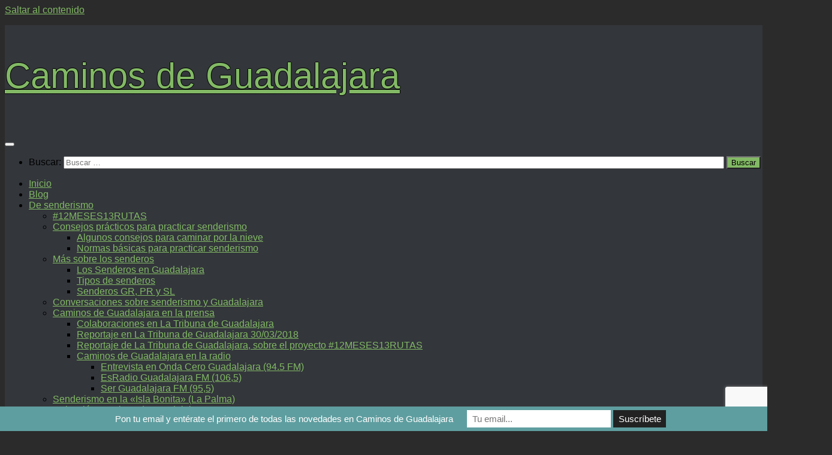

--- FILE ---
content_type: text/html; charset=UTF-8
request_url: https://caminosdeguadalajara.es/2023/03/20/andar-hasta-las-cascadas-del-aljibe/
body_size: 35661
content:
<!DOCTYPE html>
<html class="no-js" lang="es">
<head>
  <meta charset="UTF-8">
  <meta name="viewport" content="width=device-width, initial-scale=1.0">
  <link rel="profile" href="https://gmpg.org/xfn/11" />
  <link rel="pingback" href="https://caminosdeguadalajara.es/xmlrpc.php">

  <meta name='robots' content='index, follow, max-image-preview:large, max-snippet:-1, max-video-preview:-1' />
	<style>img:is([sizes="auto" i], [sizes^="auto," i]) { contain-intrinsic-size: 3000px 1500px }</style>
	<script>document.documentElement.className = document.documentElement.className.replace("no-js","js");</script>

	<!-- This site is optimized with the Yoast SEO plugin v26.5 - https://yoast.com/wordpress/plugins/seo/ -->
	<title>Andar hasta las Cascadas del Aljibe - Caminos de Guadalajara</title>
	<meta name="description" content="Andar hasta las Cascadas del Aljibe" />
	<link rel="canonical" href="https://caminosdeguadalajara.es/2023/03/20/andar-hasta-las-cascadas-del-aljibe/" />
	<meta property="og:locale" content="es_ES" />
	<meta property="og:type" content="article" />
	<meta property="og:title" content="Andar hasta las Cascadas del Aljibe - Caminos de Guadalajara" />
	<meta property="og:description" content="Andar hasta las Cascadas del Aljibe" />
	<meta property="og:url" content="https://caminosdeguadalajara.es/2023/03/20/andar-hasta-las-cascadas-del-aljibe/" />
	<meta property="og:site_name" content="Caminos de Guadalajara" />
	<meta property="article:publisher" content="https://www.facebook.com/CaminosDeGuadalajara" />
	<meta property="article:published_time" content="2023-03-20T17:52:58+00:00" />
	<meta property="article:modified_time" content="2023-03-20T17:53:21+00:00" />
	<meta property="og:image" content="https://caminosdeguadalajara.es/wp-content/uploads/2019/08/pozas-algibe.jpg" />
	<meta property="og:image:width" content="800" />
	<meta property="og:image:height" content="600" />
	<meta property="og:image:type" content="image/jpeg" />
	<meta name="author" content="Ángel de Juan" />
	<meta name="twitter:card" content="summary_large_image" />
	<meta name="twitter:creator" content="@caminosgu" />
	<meta name="twitter:site" content="@caminosgu" />
	<script type="application/ld+json" class="yoast-schema-graph">{"@context":"https://schema.org","@graph":[{"@type":"Article","@id":"https://caminosdeguadalajara.es/2023/03/20/andar-hasta-las-cascadas-del-aljibe/#article","isPartOf":{"@id":"https://caminosdeguadalajara.es/2023/03/20/andar-hasta-las-cascadas-del-aljibe/"},"author":{"name":"Ángel de Juan","@id":"https://caminosdeguadalajara.es/#/schema/person/25849f4b53134a8b2097e1adff51de73"},"headline":"Andar hasta las Cascadas del Aljibe","datePublished":"2023-03-20T17:52:58+00:00","dateModified":"2023-03-20T17:53:21+00:00","mainEntityOfPage":{"@id":"https://caminosdeguadalajara.es/2023/03/20/andar-hasta-las-cascadas-del-aljibe/"},"wordCount":829,"commentCount":0,"publisher":{"@id":"https://caminosdeguadalajara.es/#organization"},"image":{"@id":"https://caminosdeguadalajara.es/2023/03/20/andar-hasta-las-cascadas-del-aljibe/#primaryimage"},"thumbnailUrl":"https://caminosdeguadalajara.es/wp-content/uploads/2019/08/pozas-algibe.jpg","keywords":["Arquitectura Negra","Pozas del Aljibe","Roblelacasa"],"articleSection":["Entrada"],"inLanguage":"es","potentialAction":[{"@type":"CommentAction","name":"Comment","target":["https://caminosdeguadalajara.es/2023/03/20/andar-hasta-las-cascadas-del-aljibe/#respond"]}]},{"@type":"WebPage","@id":"https://caminosdeguadalajara.es/2023/03/20/andar-hasta-las-cascadas-del-aljibe/","url":"https://caminosdeguadalajara.es/2023/03/20/andar-hasta-las-cascadas-del-aljibe/","name":"Andar hasta las Cascadas del Aljibe - Caminos de Guadalajara","isPartOf":{"@id":"https://caminosdeguadalajara.es/#website"},"primaryImageOfPage":{"@id":"https://caminosdeguadalajara.es/2023/03/20/andar-hasta-las-cascadas-del-aljibe/#primaryimage"},"image":{"@id":"https://caminosdeguadalajara.es/2023/03/20/andar-hasta-las-cascadas-del-aljibe/#primaryimage"},"thumbnailUrl":"https://caminosdeguadalajara.es/wp-content/uploads/2019/08/pozas-algibe.jpg","datePublished":"2023-03-20T17:52:58+00:00","dateModified":"2023-03-20T17:53:21+00:00","description":"Andar hasta las Cascadas del Aljibe","breadcrumb":{"@id":"https://caminosdeguadalajara.es/2023/03/20/andar-hasta-las-cascadas-del-aljibe/#breadcrumb"},"inLanguage":"es","potentialAction":[{"@type":"ReadAction","target":["https://caminosdeguadalajara.es/2023/03/20/andar-hasta-las-cascadas-del-aljibe/"]}]},{"@type":"ImageObject","inLanguage":"es","@id":"https://caminosdeguadalajara.es/2023/03/20/andar-hasta-las-cascadas-del-aljibe/#primaryimage","url":"https://caminosdeguadalajara.es/wp-content/uploads/2019/08/pozas-algibe.jpg","contentUrl":"https://caminosdeguadalajara.es/wp-content/uploads/2019/08/pozas-algibe.jpg","width":800,"height":600},{"@type":"BreadcrumbList","@id":"https://caminosdeguadalajara.es/2023/03/20/andar-hasta-las-cascadas-del-aljibe/#breadcrumb","itemListElement":[{"@type":"ListItem","position":1,"name":"Portada","item":"https://caminosdeguadalajara.es/"},{"@type":"ListItem","position":2,"name":"El blog","item":"https://caminosdeguadalajara.es/el-blog/"},{"@type":"ListItem","position":3,"name":"Andar hasta las Cascadas del Aljibe"}]},{"@type":"WebSite","@id":"https://caminosdeguadalajara.es/#website","url":"https://caminosdeguadalajara.es/","name":"Caminos de Guadalajara","description":"Para &quot;patearse la provincia de cabo a rabo&quot;","publisher":{"@id":"https://caminosdeguadalajara.es/#organization"},"potentialAction":[{"@type":"SearchAction","target":{"@type":"EntryPoint","urlTemplate":"https://caminosdeguadalajara.es/?s={search_term_string}"},"query-input":{"@type":"PropertyValueSpecification","valueRequired":true,"valueName":"search_term_string"}}],"inLanguage":"es"},{"@type":"Organization","@id":"https://caminosdeguadalajara.es/#organization","name":"Caminos de Guadalajara","url":"https://caminosdeguadalajara.es/","logo":{"@type":"ImageObject","inLanguage":"es","@id":"https://caminosdeguadalajara.es/#/schema/logo/image/","url":"https://caminosdeguadalajara.es/wp-content/uploads/2018/07/logo_caminosgu04-768x758.jpg","contentUrl":"https://caminosdeguadalajara.es/wp-content/uploads/2018/07/logo_caminosgu04-768x758.jpg","width":768,"height":758,"caption":"Caminos de Guadalajara"},"image":{"@id":"https://caminosdeguadalajara.es/#/schema/logo/image/"},"sameAs":["https://www.facebook.com/CaminosDeGuadalajara","https://x.com/caminosgu","https://www.instagram.com/caminosgu/"]},{"@type":"Person","@id":"https://caminosdeguadalajara.es/#/schema/person/25849f4b53134a8b2097e1adff51de73","name":"Ángel de Juan","image":{"@type":"ImageObject","inLanguage":"es","@id":"https://caminosdeguadalajara.es/#/schema/person/image/","url":"https://secure.gravatar.com/avatar/37b09f83eeef4737d1af6b1a9ef1452dbb24ffaf7b900e51e519a4be87fef2f6?s=96&d=mm&r=g","contentUrl":"https://secure.gravatar.com/avatar/37b09f83eeef4737d1af6b1a9ef1452dbb24ffaf7b900e51e519a4be87fef2f6?s=96&d=mm&r=g","caption":"Ángel de Juan"},"url":"https://caminosdeguadalajara.es/author/angel_caminosgu/"}]}</script>
	<!-- / Yoast SEO plugin. -->


<link rel="alternate" type="application/rss+xml" title="Caminos de Guadalajara &raquo; Feed" href="https://caminosdeguadalajara.es/feed/" />
<link rel="alternate" type="application/rss+xml" title="Caminos de Guadalajara &raquo; Feed de los comentarios" href="https://caminosdeguadalajara.es/comments/feed/" />
<link rel="alternate" type="text/calendar" title="Caminos de Guadalajara &raquo; iCal Feed" href="https://caminosdeguadalajara.es/eventos/?ical=1" />
<link rel="alternate" type="application/rss+xml" title="Caminos de Guadalajara &raquo; Comentario Andar hasta las Cascadas del Aljibe del feed" href="https://caminosdeguadalajara.es/2023/03/20/andar-hasta-las-cascadas-del-aljibe/feed/" />
		<!-- This site uses the Google Analytics by ExactMetrics plugin v8.9.0 - Using Analytics tracking - https://www.exactmetrics.com/ -->
							<script src="//www.googletagmanager.com/gtag/js?id=G-MGLJFYJLMD"  data-cfasync="false" data-wpfc-render="false" async></script>
			<script data-cfasync="false" data-wpfc-render="false">
				var em_version = '8.9.0';
				var em_track_user = true;
				var em_no_track_reason = '';
								var ExactMetricsDefaultLocations = {"page_location":"https:\/\/caminosdeguadalajara.es\/2023\/03\/20\/andar-hasta-las-cascadas-del-aljibe\/"};
								if ( typeof ExactMetricsPrivacyGuardFilter === 'function' ) {
					var ExactMetricsLocations = (typeof ExactMetricsExcludeQuery === 'object') ? ExactMetricsPrivacyGuardFilter( ExactMetricsExcludeQuery ) : ExactMetricsPrivacyGuardFilter( ExactMetricsDefaultLocations );
				} else {
					var ExactMetricsLocations = (typeof ExactMetricsExcludeQuery === 'object') ? ExactMetricsExcludeQuery : ExactMetricsDefaultLocations;
				}

								var disableStrs = [
										'ga-disable-G-MGLJFYJLMD',
									];

				/* Function to detect opted out users */
				function __gtagTrackerIsOptedOut() {
					for (var index = 0; index < disableStrs.length; index++) {
						if (document.cookie.indexOf(disableStrs[index] + '=true') > -1) {
							return true;
						}
					}

					return false;
				}

				/* Disable tracking if the opt-out cookie exists. */
				if (__gtagTrackerIsOptedOut()) {
					for (var index = 0; index < disableStrs.length; index++) {
						window[disableStrs[index]] = true;
					}
				}

				/* Opt-out function */
				function __gtagTrackerOptout() {
					for (var index = 0; index < disableStrs.length; index++) {
						document.cookie = disableStrs[index] + '=true; expires=Thu, 31 Dec 2099 23:59:59 UTC; path=/';
						window[disableStrs[index]] = true;
					}
				}

				if ('undefined' === typeof gaOptout) {
					function gaOptout() {
						__gtagTrackerOptout();
					}
				}
								window.dataLayer = window.dataLayer || [];

				window.ExactMetricsDualTracker = {
					helpers: {},
					trackers: {},
				};
				if (em_track_user) {
					function __gtagDataLayer() {
						dataLayer.push(arguments);
					}

					function __gtagTracker(type, name, parameters) {
						if (!parameters) {
							parameters = {};
						}

						if (parameters.send_to) {
							__gtagDataLayer.apply(null, arguments);
							return;
						}

						if (type === 'event') {
														parameters.send_to = exactmetrics_frontend.v4_id;
							var hookName = name;
							if (typeof parameters['event_category'] !== 'undefined') {
								hookName = parameters['event_category'] + ':' + name;
							}

							if (typeof ExactMetricsDualTracker.trackers[hookName] !== 'undefined') {
								ExactMetricsDualTracker.trackers[hookName](parameters);
							} else {
								__gtagDataLayer('event', name, parameters);
							}
							
						} else {
							__gtagDataLayer.apply(null, arguments);
						}
					}

					__gtagTracker('js', new Date());
					__gtagTracker('set', {
						'developer_id.dNDMyYj': true,
											});
					if ( ExactMetricsLocations.page_location ) {
						__gtagTracker('set', ExactMetricsLocations);
					}
										__gtagTracker('config', 'G-MGLJFYJLMD', {"forceSSL":"true"} );
										window.gtag = __gtagTracker;										(function () {
						/* https://developers.google.com/analytics/devguides/collection/analyticsjs/ */
						/* ga and __gaTracker compatibility shim. */
						var noopfn = function () {
							return null;
						};
						var newtracker = function () {
							return new Tracker();
						};
						var Tracker = function () {
							return null;
						};
						var p = Tracker.prototype;
						p.get = noopfn;
						p.set = noopfn;
						p.send = function () {
							var args = Array.prototype.slice.call(arguments);
							args.unshift('send');
							__gaTracker.apply(null, args);
						};
						var __gaTracker = function () {
							var len = arguments.length;
							if (len === 0) {
								return;
							}
							var f = arguments[len - 1];
							if (typeof f !== 'object' || f === null || typeof f.hitCallback !== 'function') {
								if ('send' === arguments[0]) {
									var hitConverted, hitObject = false, action;
									if ('event' === arguments[1]) {
										if ('undefined' !== typeof arguments[3]) {
											hitObject = {
												'eventAction': arguments[3],
												'eventCategory': arguments[2],
												'eventLabel': arguments[4],
												'value': arguments[5] ? arguments[5] : 1,
											}
										}
									}
									if ('pageview' === arguments[1]) {
										if ('undefined' !== typeof arguments[2]) {
											hitObject = {
												'eventAction': 'page_view',
												'page_path': arguments[2],
											}
										}
									}
									if (typeof arguments[2] === 'object') {
										hitObject = arguments[2];
									}
									if (typeof arguments[5] === 'object') {
										Object.assign(hitObject, arguments[5]);
									}
									if ('undefined' !== typeof arguments[1].hitType) {
										hitObject = arguments[1];
										if ('pageview' === hitObject.hitType) {
											hitObject.eventAction = 'page_view';
										}
									}
									if (hitObject) {
										action = 'timing' === arguments[1].hitType ? 'timing_complete' : hitObject.eventAction;
										hitConverted = mapArgs(hitObject);
										__gtagTracker('event', action, hitConverted);
									}
								}
								return;
							}

							function mapArgs(args) {
								var arg, hit = {};
								var gaMap = {
									'eventCategory': 'event_category',
									'eventAction': 'event_action',
									'eventLabel': 'event_label',
									'eventValue': 'event_value',
									'nonInteraction': 'non_interaction',
									'timingCategory': 'event_category',
									'timingVar': 'name',
									'timingValue': 'value',
									'timingLabel': 'event_label',
									'page': 'page_path',
									'location': 'page_location',
									'title': 'page_title',
									'referrer' : 'page_referrer',
								};
								for (arg in args) {
																		if (!(!args.hasOwnProperty(arg) || !gaMap.hasOwnProperty(arg))) {
										hit[gaMap[arg]] = args[arg];
									} else {
										hit[arg] = args[arg];
									}
								}
								return hit;
							}

							try {
								f.hitCallback();
							} catch (ex) {
							}
						};
						__gaTracker.create = newtracker;
						__gaTracker.getByName = newtracker;
						__gaTracker.getAll = function () {
							return [];
						};
						__gaTracker.remove = noopfn;
						__gaTracker.loaded = true;
						window['__gaTracker'] = __gaTracker;
					})();
									} else {
										console.log("");
					(function () {
						function __gtagTracker() {
							return null;
						}

						window['__gtagTracker'] = __gtagTracker;
						window['gtag'] = __gtagTracker;
					})();
									}
			</script>
			
							<!-- / Google Analytics by ExactMetrics -->
		<script>
window._wpemojiSettings = {"baseUrl":"https:\/\/s.w.org\/images\/core\/emoji\/16.0.1\/72x72\/","ext":".png","svgUrl":"https:\/\/s.w.org\/images\/core\/emoji\/16.0.1\/svg\/","svgExt":".svg","source":{"concatemoji":"https:\/\/caminosdeguadalajara.es\/wp-includes\/js\/wp-emoji-release.min.js?ver=6.8.3"}};
/*! This file is auto-generated */
!function(s,n){var o,i,e;function c(e){try{var t={supportTests:e,timestamp:(new Date).valueOf()};sessionStorage.setItem(o,JSON.stringify(t))}catch(e){}}function p(e,t,n){e.clearRect(0,0,e.canvas.width,e.canvas.height),e.fillText(t,0,0);var t=new Uint32Array(e.getImageData(0,0,e.canvas.width,e.canvas.height).data),a=(e.clearRect(0,0,e.canvas.width,e.canvas.height),e.fillText(n,0,0),new Uint32Array(e.getImageData(0,0,e.canvas.width,e.canvas.height).data));return t.every(function(e,t){return e===a[t]})}function u(e,t){e.clearRect(0,0,e.canvas.width,e.canvas.height),e.fillText(t,0,0);for(var n=e.getImageData(16,16,1,1),a=0;a<n.data.length;a++)if(0!==n.data[a])return!1;return!0}function f(e,t,n,a){switch(t){case"flag":return n(e,"\ud83c\udff3\ufe0f\u200d\u26a7\ufe0f","\ud83c\udff3\ufe0f\u200b\u26a7\ufe0f")?!1:!n(e,"\ud83c\udde8\ud83c\uddf6","\ud83c\udde8\u200b\ud83c\uddf6")&&!n(e,"\ud83c\udff4\udb40\udc67\udb40\udc62\udb40\udc65\udb40\udc6e\udb40\udc67\udb40\udc7f","\ud83c\udff4\u200b\udb40\udc67\u200b\udb40\udc62\u200b\udb40\udc65\u200b\udb40\udc6e\u200b\udb40\udc67\u200b\udb40\udc7f");case"emoji":return!a(e,"\ud83e\udedf")}return!1}function g(e,t,n,a){var r="undefined"!=typeof WorkerGlobalScope&&self instanceof WorkerGlobalScope?new OffscreenCanvas(300,150):s.createElement("canvas"),o=r.getContext("2d",{willReadFrequently:!0}),i=(o.textBaseline="top",o.font="600 32px Arial",{});return e.forEach(function(e){i[e]=t(o,e,n,a)}),i}function t(e){var t=s.createElement("script");t.src=e,t.defer=!0,s.head.appendChild(t)}"undefined"!=typeof Promise&&(o="wpEmojiSettingsSupports",i=["flag","emoji"],n.supports={everything:!0,everythingExceptFlag:!0},e=new Promise(function(e){s.addEventListener("DOMContentLoaded",e,{once:!0})}),new Promise(function(t){var n=function(){try{var e=JSON.parse(sessionStorage.getItem(o));if("object"==typeof e&&"number"==typeof e.timestamp&&(new Date).valueOf()<e.timestamp+604800&&"object"==typeof e.supportTests)return e.supportTests}catch(e){}return null}();if(!n){if("undefined"!=typeof Worker&&"undefined"!=typeof OffscreenCanvas&&"undefined"!=typeof URL&&URL.createObjectURL&&"undefined"!=typeof Blob)try{var e="postMessage("+g.toString()+"("+[JSON.stringify(i),f.toString(),p.toString(),u.toString()].join(",")+"));",a=new Blob([e],{type:"text/javascript"}),r=new Worker(URL.createObjectURL(a),{name:"wpTestEmojiSupports"});return void(r.onmessage=function(e){c(n=e.data),r.terminate(),t(n)})}catch(e){}c(n=g(i,f,p,u))}t(n)}).then(function(e){for(var t in e)n.supports[t]=e[t],n.supports.everything=n.supports.everything&&n.supports[t],"flag"!==t&&(n.supports.everythingExceptFlag=n.supports.everythingExceptFlag&&n.supports[t]);n.supports.everythingExceptFlag=n.supports.everythingExceptFlag&&!n.supports.flag,n.DOMReady=!1,n.readyCallback=function(){n.DOMReady=!0}}).then(function(){return e}).then(function(){var e;n.supports.everything||(n.readyCallback(),(e=n.source||{}).concatemoji?t(e.concatemoji):e.wpemoji&&e.twemoji&&(t(e.twemoji),t(e.wpemoji)))}))}((window,document),window._wpemojiSettings);
</script>
<link rel='stylesheet' id='cattopage_wud_site_style-css' href='https://caminosdeguadalajara.es/wp-content/plugins/category-to-pages-wud/css/category-to-pages-wud.css' media='all' />
<link rel='stylesheet' id='cattopage_wud_img_style-css' href='https://caminosdeguadalajara.es/wp-content/plugins/category-to-pages-wud/css/jquery.ctp_wud.css' media='all' />
<style id='wp-emoji-styles-inline-css'>

	img.wp-smiley, img.emoji {
		display: inline !important;
		border: none !important;
		box-shadow: none !important;
		height: 1em !important;
		width: 1em !important;
		margin: 0 0.07em !important;
		vertical-align: -0.1em !important;
		background: none !important;
		padding: 0 !important;
	}
</style>
<link rel='stylesheet' id='wp-block-library-css' href='https://caminosdeguadalajara.es/wp-includes/css/dist/block-library/style.min.css?ver=6.8.3' media='all' />
<style id='classic-theme-styles-inline-css'>
/*! This file is auto-generated */
.wp-block-button__link{color:#fff;background-color:#32373c;border-radius:9999px;box-shadow:none;text-decoration:none;padding:calc(.667em + 2px) calc(1.333em + 2px);font-size:1.125em}.wp-block-file__button{background:#32373c;color:#fff;text-decoration:none}
</style>
<link rel='stylesheet' id='wp-components-css' href='https://caminosdeguadalajara.es/wp-includes/css/dist/components/style.min.css?ver=6.8.3' media='all' />
<link rel='stylesheet' id='wp-preferences-css' href='https://caminosdeguadalajara.es/wp-includes/css/dist/preferences/style.min.css?ver=6.8.3' media='all' />
<link rel='stylesheet' id='wp-block-editor-css' href='https://caminosdeguadalajara.es/wp-includes/css/dist/block-editor/style.min.css?ver=6.8.3' media='all' />
<link rel='stylesheet' id='popup-maker-block-library-style-css' href='https://caminosdeguadalajara.es/wp-content/plugins/popup-maker/dist/packages/block-library-style.css?ver=dbea705cfafe089d65f1' media='all' />
<style id='global-styles-inline-css'>
:root{--wp--preset--aspect-ratio--square: 1;--wp--preset--aspect-ratio--4-3: 4/3;--wp--preset--aspect-ratio--3-4: 3/4;--wp--preset--aspect-ratio--3-2: 3/2;--wp--preset--aspect-ratio--2-3: 2/3;--wp--preset--aspect-ratio--16-9: 16/9;--wp--preset--aspect-ratio--9-16: 9/16;--wp--preset--color--black: #000000;--wp--preset--color--cyan-bluish-gray: #abb8c3;--wp--preset--color--white: #ffffff;--wp--preset--color--pale-pink: #f78da7;--wp--preset--color--vivid-red: #cf2e2e;--wp--preset--color--luminous-vivid-orange: #ff6900;--wp--preset--color--luminous-vivid-amber: #fcb900;--wp--preset--color--light-green-cyan: #7bdcb5;--wp--preset--color--vivid-green-cyan: #00d084;--wp--preset--color--pale-cyan-blue: #8ed1fc;--wp--preset--color--vivid-cyan-blue: #0693e3;--wp--preset--color--vivid-purple: #9b51e0;--wp--preset--gradient--vivid-cyan-blue-to-vivid-purple: linear-gradient(135deg,rgba(6,147,227,1) 0%,rgb(155,81,224) 100%);--wp--preset--gradient--light-green-cyan-to-vivid-green-cyan: linear-gradient(135deg,rgb(122,220,180) 0%,rgb(0,208,130) 100%);--wp--preset--gradient--luminous-vivid-amber-to-luminous-vivid-orange: linear-gradient(135deg,rgba(252,185,0,1) 0%,rgba(255,105,0,1) 100%);--wp--preset--gradient--luminous-vivid-orange-to-vivid-red: linear-gradient(135deg,rgba(255,105,0,1) 0%,rgb(207,46,46) 100%);--wp--preset--gradient--very-light-gray-to-cyan-bluish-gray: linear-gradient(135deg,rgb(238,238,238) 0%,rgb(169,184,195) 100%);--wp--preset--gradient--cool-to-warm-spectrum: linear-gradient(135deg,rgb(74,234,220) 0%,rgb(151,120,209) 20%,rgb(207,42,186) 40%,rgb(238,44,130) 60%,rgb(251,105,98) 80%,rgb(254,248,76) 100%);--wp--preset--gradient--blush-light-purple: linear-gradient(135deg,rgb(255,206,236) 0%,rgb(152,150,240) 100%);--wp--preset--gradient--blush-bordeaux: linear-gradient(135deg,rgb(254,205,165) 0%,rgb(254,45,45) 50%,rgb(107,0,62) 100%);--wp--preset--gradient--luminous-dusk: linear-gradient(135deg,rgb(255,203,112) 0%,rgb(199,81,192) 50%,rgb(65,88,208) 100%);--wp--preset--gradient--pale-ocean: linear-gradient(135deg,rgb(255,245,203) 0%,rgb(182,227,212) 50%,rgb(51,167,181) 100%);--wp--preset--gradient--electric-grass: linear-gradient(135deg,rgb(202,248,128) 0%,rgb(113,206,126) 100%);--wp--preset--gradient--midnight: linear-gradient(135deg,rgb(2,3,129) 0%,rgb(40,116,252) 100%);--wp--preset--font-size--small: 13px;--wp--preset--font-size--medium: 20px;--wp--preset--font-size--large: 36px;--wp--preset--font-size--x-large: 42px;--wp--preset--spacing--20: 0.44rem;--wp--preset--spacing--30: 0.67rem;--wp--preset--spacing--40: 1rem;--wp--preset--spacing--50: 1.5rem;--wp--preset--spacing--60: 2.25rem;--wp--preset--spacing--70: 3.38rem;--wp--preset--spacing--80: 5.06rem;--wp--preset--shadow--natural: 6px 6px 9px rgba(0, 0, 0, 0.2);--wp--preset--shadow--deep: 12px 12px 50px rgba(0, 0, 0, 0.4);--wp--preset--shadow--sharp: 6px 6px 0px rgba(0, 0, 0, 0.2);--wp--preset--shadow--outlined: 6px 6px 0px -3px rgba(255, 255, 255, 1), 6px 6px rgba(0, 0, 0, 1);--wp--preset--shadow--crisp: 6px 6px 0px rgba(0, 0, 0, 1);}:where(.is-layout-flex){gap: 0.5em;}:where(.is-layout-grid){gap: 0.5em;}body .is-layout-flex{display: flex;}.is-layout-flex{flex-wrap: wrap;align-items: center;}.is-layout-flex > :is(*, div){margin: 0;}body .is-layout-grid{display: grid;}.is-layout-grid > :is(*, div){margin: 0;}:where(.wp-block-columns.is-layout-flex){gap: 2em;}:where(.wp-block-columns.is-layout-grid){gap: 2em;}:where(.wp-block-post-template.is-layout-flex){gap: 1.25em;}:where(.wp-block-post-template.is-layout-grid){gap: 1.25em;}.has-black-color{color: var(--wp--preset--color--black) !important;}.has-cyan-bluish-gray-color{color: var(--wp--preset--color--cyan-bluish-gray) !important;}.has-white-color{color: var(--wp--preset--color--white) !important;}.has-pale-pink-color{color: var(--wp--preset--color--pale-pink) !important;}.has-vivid-red-color{color: var(--wp--preset--color--vivid-red) !important;}.has-luminous-vivid-orange-color{color: var(--wp--preset--color--luminous-vivid-orange) !important;}.has-luminous-vivid-amber-color{color: var(--wp--preset--color--luminous-vivid-amber) !important;}.has-light-green-cyan-color{color: var(--wp--preset--color--light-green-cyan) !important;}.has-vivid-green-cyan-color{color: var(--wp--preset--color--vivid-green-cyan) !important;}.has-pale-cyan-blue-color{color: var(--wp--preset--color--pale-cyan-blue) !important;}.has-vivid-cyan-blue-color{color: var(--wp--preset--color--vivid-cyan-blue) !important;}.has-vivid-purple-color{color: var(--wp--preset--color--vivid-purple) !important;}.has-black-background-color{background-color: var(--wp--preset--color--black) !important;}.has-cyan-bluish-gray-background-color{background-color: var(--wp--preset--color--cyan-bluish-gray) !important;}.has-white-background-color{background-color: var(--wp--preset--color--white) !important;}.has-pale-pink-background-color{background-color: var(--wp--preset--color--pale-pink) !important;}.has-vivid-red-background-color{background-color: var(--wp--preset--color--vivid-red) !important;}.has-luminous-vivid-orange-background-color{background-color: var(--wp--preset--color--luminous-vivid-orange) !important;}.has-luminous-vivid-amber-background-color{background-color: var(--wp--preset--color--luminous-vivid-amber) !important;}.has-light-green-cyan-background-color{background-color: var(--wp--preset--color--light-green-cyan) !important;}.has-vivid-green-cyan-background-color{background-color: var(--wp--preset--color--vivid-green-cyan) !important;}.has-pale-cyan-blue-background-color{background-color: var(--wp--preset--color--pale-cyan-blue) !important;}.has-vivid-cyan-blue-background-color{background-color: var(--wp--preset--color--vivid-cyan-blue) !important;}.has-vivid-purple-background-color{background-color: var(--wp--preset--color--vivid-purple) !important;}.has-black-border-color{border-color: var(--wp--preset--color--black) !important;}.has-cyan-bluish-gray-border-color{border-color: var(--wp--preset--color--cyan-bluish-gray) !important;}.has-white-border-color{border-color: var(--wp--preset--color--white) !important;}.has-pale-pink-border-color{border-color: var(--wp--preset--color--pale-pink) !important;}.has-vivid-red-border-color{border-color: var(--wp--preset--color--vivid-red) !important;}.has-luminous-vivid-orange-border-color{border-color: var(--wp--preset--color--luminous-vivid-orange) !important;}.has-luminous-vivid-amber-border-color{border-color: var(--wp--preset--color--luminous-vivid-amber) !important;}.has-light-green-cyan-border-color{border-color: var(--wp--preset--color--light-green-cyan) !important;}.has-vivid-green-cyan-border-color{border-color: var(--wp--preset--color--vivid-green-cyan) !important;}.has-pale-cyan-blue-border-color{border-color: var(--wp--preset--color--pale-cyan-blue) !important;}.has-vivid-cyan-blue-border-color{border-color: var(--wp--preset--color--vivid-cyan-blue) !important;}.has-vivid-purple-border-color{border-color: var(--wp--preset--color--vivid-purple) !important;}.has-vivid-cyan-blue-to-vivid-purple-gradient-background{background: var(--wp--preset--gradient--vivid-cyan-blue-to-vivid-purple) !important;}.has-light-green-cyan-to-vivid-green-cyan-gradient-background{background: var(--wp--preset--gradient--light-green-cyan-to-vivid-green-cyan) !important;}.has-luminous-vivid-amber-to-luminous-vivid-orange-gradient-background{background: var(--wp--preset--gradient--luminous-vivid-amber-to-luminous-vivid-orange) !important;}.has-luminous-vivid-orange-to-vivid-red-gradient-background{background: var(--wp--preset--gradient--luminous-vivid-orange-to-vivid-red) !important;}.has-very-light-gray-to-cyan-bluish-gray-gradient-background{background: var(--wp--preset--gradient--very-light-gray-to-cyan-bluish-gray) !important;}.has-cool-to-warm-spectrum-gradient-background{background: var(--wp--preset--gradient--cool-to-warm-spectrum) !important;}.has-blush-light-purple-gradient-background{background: var(--wp--preset--gradient--blush-light-purple) !important;}.has-blush-bordeaux-gradient-background{background: var(--wp--preset--gradient--blush-bordeaux) !important;}.has-luminous-dusk-gradient-background{background: var(--wp--preset--gradient--luminous-dusk) !important;}.has-pale-ocean-gradient-background{background: var(--wp--preset--gradient--pale-ocean) !important;}.has-electric-grass-gradient-background{background: var(--wp--preset--gradient--electric-grass) !important;}.has-midnight-gradient-background{background: var(--wp--preset--gradient--midnight) !important;}.has-small-font-size{font-size: var(--wp--preset--font-size--small) !important;}.has-medium-font-size{font-size: var(--wp--preset--font-size--medium) !important;}.has-large-font-size{font-size: var(--wp--preset--font-size--large) !important;}.has-x-large-font-size{font-size: var(--wp--preset--font-size--x-large) !important;}
:where(.wp-block-post-template.is-layout-flex){gap: 1.25em;}:where(.wp-block-post-template.is-layout-grid){gap: 1.25em;}
:where(.wp-block-columns.is-layout-flex){gap: 2em;}:where(.wp-block-columns.is-layout-grid){gap: 2em;}
:root :where(.wp-block-pullquote){font-size: 1.5em;line-height: 1.6;}
</style>
<link rel='stylesheet' id='foogallery-core-css' href='https://caminosdeguadalajara.es/wp-content/plugins/foogallery/extensions/default-templates/shared/css/foogallery.min.css?ver=3.1.1' media='all' />
<link rel='stylesheet' id='contact-form-7-css' href='https://caminosdeguadalajara.es/wp-content/plugins/contact-form-7/includes/css/styles.css?ver=6.1.4' media='all' />
<link rel='stylesheet' id='foobox-free-min-css' href='https://caminosdeguadalajara.es/wp-content/plugins/foobox-image-lightbox/free/css/foobox.free.min.css?ver=2.7.35' media='all' />
<link rel='stylesheet' id='pdfprnt_frontend-css' href='https://caminosdeguadalajara.es/wp-content/plugins/pdf-print/css/frontend.css?ver=2.4.4' media='all' />
<link rel='stylesheet' id='dashicons-css' href='https://caminosdeguadalajara.es/wp-includes/css/dashicons.min.css?ver=6.8.3' media='all' />
<link rel='stylesheet' id='to-top-css' href='https://caminosdeguadalajara.es/wp-content/plugins/to-top/public/css/to-top-public.css?ver=2.5.5' media='all' />
<link rel='stylesheet' id='hueman-main-style-css' href='https://caminosdeguadalajara.es/wp-content/themes/hueman/assets/front/css/main.min.css?ver=3.7.27' media='all' />
<style id='hueman-main-style-inline-css'>
body { font-family:Tahoma, sans-serif;font-size:1.00rem }@media only screen and (min-width: 720px) {
        .nav > li { font-size:1.00rem; }
      }.sidebar .widget { padding-left: 20px; padding-right: 20px; padding-top: 20px; }::selection { background-color: #82b965; }
::-moz-selection { background-color: #82b965; }a,a>span.hu-external::after,.themeform label .required,#flexslider-featured .flex-direction-nav .flex-next:hover,#flexslider-featured .flex-direction-nav .flex-prev:hover,.post-hover:hover .post-title a,.post-title a:hover,.sidebar.s1 .post-nav li a:hover i,.content .post-nav li a:hover i,.post-related a:hover,.sidebar.s1 .widget_rss ul li a,#footer .widget_rss ul li a,.sidebar.s1 .widget_calendar a,#footer .widget_calendar a,.sidebar.s1 .alx-tab .tab-item-category a,.sidebar.s1 .alx-posts .post-item-category a,.sidebar.s1 .alx-tab li:hover .tab-item-title a,.sidebar.s1 .alx-tab li:hover .tab-item-comment a,.sidebar.s1 .alx-posts li:hover .post-item-title a,#footer .alx-tab .tab-item-category a,#footer .alx-posts .post-item-category a,#footer .alx-tab li:hover .tab-item-title a,#footer .alx-tab li:hover .tab-item-comment a,#footer .alx-posts li:hover .post-item-title a,.comment-tabs li.active a,.comment-awaiting-moderation,.child-menu a:hover,.child-menu .current_page_item > a,.wp-pagenavi a{ color: #82b965; }input[type="submit"],.themeform button[type="submit"],.sidebar.s1 .sidebar-top,.sidebar.s1 .sidebar-toggle,#flexslider-featured .flex-control-nav li a.flex-active,.post-tags a:hover,.sidebar.s1 .widget_calendar caption,#footer .widget_calendar caption,.author-bio .bio-avatar:after,.commentlist li.bypostauthor > .comment-body:after,.commentlist li.comment-author-admin > .comment-body:after{ background-color: #82b965; }.post-format .format-container { border-color: #82b965; }.sidebar.s1 .alx-tabs-nav li.active a,#footer .alx-tabs-nav li.active a,.comment-tabs li.active a,.wp-pagenavi a:hover,.wp-pagenavi a:active,.wp-pagenavi span.current{ border-bottom-color: #82b965!important; }.sidebar.s2 .post-nav li a:hover i,
.sidebar.s2 .widget_rss ul li a,
.sidebar.s2 .widget_calendar a,
.sidebar.s2 .alx-tab .tab-item-category a,
.sidebar.s2 .alx-posts .post-item-category a,
.sidebar.s2 .alx-tab li:hover .tab-item-title a,
.sidebar.s2 .alx-tab li:hover .tab-item-comment a,
.sidebar.s2 .alx-posts li:hover .post-item-title a { color: #82b965; }
.sidebar.s2 .sidebar-top,.sidebar.s2 .sidebar-toggle,.post-comments,.jp-play-bar,.jp-volume-bar-value,.sidebar.s2 .widget_calendar caption{ background-color: #82b965; }.sidebar.s2 .alx-tabs-nav li.active a { border-bottom-color: #82b965; }
.post-comments::before { border-right-color: #82b965; }
      .search-expand,
              #nav-topbar.nav-container { background-color: #26272b}@media only screen and (min-width: 720px) {
                #nav-topbar .nav ul { background-color: #26272b; }
              }.is-scrolled #header .nav-container.desktop-sticky,
              .is-scrolled #header .search-expand { background-color: #26272b; background-color: rgba(38,39,43,0.90) }.is-scrolled .topbar-transparent #nav-topbar.desktop-sticky .nav ul { background-color: #26272b; background-color: rgba(38,39,43,0.95) }#header { background-color: #9093a5; }
@media only screen and (min-width: 720px) {
  #nav-header .nav ul { background-color: #9093a5; }
}
        #header #nav-mobile { background-color: #33363b; }.is-scrolled #header #nav-mobile { background-color: #33363b; background-color: rgba(51,54,59,0.90) }#nav-header.nav-container, #main-header-search .search-expand { background-color: #33363b; }
@media only screen and (min-width: 720px) {
  #nav-header .nav ul { background-color: #33363b; }
}
        body { background-color: #2b2b2b; }
</style>
<link rel='stylesheet' id='hueman-font-awesome-css' href='https://caminosdeguadalajara.es/wp-content/themes/hueman/assets/front/css/font-awesome.min.css?ver=3.7.27' media='all' />
<link rel='stylesheet' id='heateor_sss_frontend_css-css' href='https://caminosdeguadalajara.es/wp-content/plugins/sassy-social-share/public/css/sassy-social-share-public.css?ver=3.3.79' media='all' />
<style id='heateor_sss_frontend_css-inline-css'>
.heateor_sss_button_instagram span.heateor_sss_svg,a.heateor_sss_instagram span.heateor_sss_svg{background:radial-gradient(circle at 30% 107%,#fdf497 0,#fdf497 5%,#fd5949 45%,#d6249f 60%,#285aeb 90%)}.heateor_sss_horizontal_sharing .heateor_sss_svg,.heateor_sss_standard_follow_icons_container .heateor_sss_svg{color:#fff;border-width:0px;border-style:solid;border-color:transparent}.heateor_sss_horizontal_sharing .heateorSssTCBackground{color:#666}.heateor_sss_horizontal_sharing span.heateor_sss_svg:hover,.heateor_sss_standard_follow_icons_container span.heateor_sss_svg:hover{border-color:transparent;}.heateor_sss_vertical_sharing span.heateor_sss_svg,.heateor_sss_floating_follow_icons_container span.heateor_sss_svg{color:#fff;border-width:0px;border-style:solid;border-color:transparent;}.heateor_sss_vertical_sharing .heateorSssTCBackground{color:#666;}.heateor_sss_vertical_sharing span.heateor_sss_svg:hover,.heateor_sss_floating_follow_icons_container span.heateor_sss_svg:hover{border-color:transparent;}@media screen and (max-width:783px) {.heateor_sss_vertical_sharing{display:none!important}}div.heateor_sss_sharing_title{text-align:center}div.heateor_sss_sharing_ul{width:100%;text-align:center;}div.heateor_sss_horizontal_sharing div.heateor_sss_sharing_ul a{float:none!important;display:inline-block;}
</style>
<link rel='stylesheet' id='ubermenu-css' href='https://caminosdeguadalajara.es/wp-content/plugins/ubermenu/pro/assets/css/ubermenu.min.css?ver=3.8.5' media='all' />
<link rel='stylesheet' id='ubermenu-font-awesome-all-css' href='https://caminosdeguadalajara.es/wp-content/plugins/ubermenu/assets/fontawesome/css/all.min.css?ver=6.8.3' media='all' />
<script src="https://caminosdeguadalajara.es/wp-includes/js/jquery/jquery.min.js?ver=3.7.1" id="jquery-core-js"></script>
<script src="https://caminosdeguadalajara.es/wp-includes/js/jquery/jquery-migrate.min.js?ver=3.4.1" id="jquery-migrate-js"></script>
<script src="https://caminosdeguadalajara.es/wp-content/plugins/google-analytics-dashboard-for-wp/assets/js/frontend-gtag.min.js?ver=8.9.0" id="exactmetrics-frontend-script-js" async data-wp-strategy="async"></script>
<script data-cfasync="false" data-wpfc-render="false" id='exactmetrics-frontend-script-js-extra'>var exactmetrics_frontend = {"js_events_tracking":"true","download_extensions":"zip,mp3,mpeg,pdf,docx,pptx,xlsx,rar","inbound_paths":"[{\"path\":\"\\\/go\\\/\",\"label\":\"affiliate\"},{\"path\":\"\\\/recommend\\\/\",\"label\":\"affiliate\"}]","home_url":"https:\/\/caminosdeguadalajara.es","hash_tracking":"false","v4_id":"G-MGLJFYJLMD"};</script>
<script id="to-top-js-extra">
var to_top_options = {"scroll_offset":"100","icon_opacity":"50","style":"icon","icon_type":"dashicons-arrow-up-alt2","icon_color":"#ffffff","icon_bg_color":"#000000","icon_size":"32","border_radius":"5","image":"http:\/\/caminosdeguadalajara.es\/wp-content\/plugins\/to-top\/admin\/images\/default.png","image_width":"65","image_alt":"","location":"bottom-right","margin_x":"20","margin_y":"70","show_on_admin":"0","enable_autohide":"0","autohide_time":"2","enable_hide_small_device":"0","small_device_max_width":"640","reset":"0"};
</script>
<script async src="https://caminosdeguadalajara.es/wp-content/plugins/to-top/public/js/to-top-public.js?ver=2.5.5" id="to-top-js"></script>
<script id="foobox-free-min-js-before">
/* Run FooBox FREE (v2.7.35) */
var FOOBOX = window.FOOBOX = {
	ready: true,
	disableOthers: false,
	o: {wordpress: { enabled: true }, countMessage:'image %index of %total', captions: { dataTitle: ["captionTitle","title"], dataDesc: ["captionDesc","description"] }, rel: '', excludes:'.fbx-link,.nofoobox,.nolightbox,a[href*="pinterest.com/pin/create/button/"]', affiliate : { enabled: false }},
	selectors: [
		".foogallery-container.foogallery-lightbox-foobox", ".foogallery-container.foogallery-lightbox-foobox-free", ".gallery", ".wp-block-gallery", ".wp-caption", ".wp-block-image", "a:has(img[class*=wp-image-])", ".foobox"
	],
	pre: function( $ ){
		// Custom JavaScript (Pre)
		
	},
	post: function( $ ){
		// Custom JavaScript (Post)
		
		// Custom Captions Code
		
	},
	custom: function( $ ){
		// Custom Extra JS
		
	}
};
</script>
<script src="https://caminosdeguadalajara.es/wp-content/plugins/foobox-image-lightbox/free/js/foobox.free.min.js?ver=2.7.35" id="foobox-free-min-js"></script>
<link rel="EditURI" type="application/rsd+xml" title="RSD" href="https://caminosdeguadalajara.es/xmlrpc.php?rsd" />
<meta name="generator" content="WordPress 6.8.3" />
<link rel='shortlink' href='https://caminosdeguadalajara.es/?p=12436' />
<link rel="alternate" title="oEmbed (JSON)" type="application/json+oembed" href="https://caminosdeguadalajara.es/wp-json/oembed/1.0/embed?url=https%3A%2F%2Fcaminosdeguadalajara.es%2F2023%2F03%2F20%2Fandar-hasta-las-cascadas-del-aljibe%2F" />
<link rel="alternate" title="oEmbed (XML)" type="text/xml+oembed" href="https://caminosdeguadalajara.es/wp-json/oembed/1.0/embed?url=https%3A%2F%2Fcaminosdeguadalajara.es%2F2023%2F03%2F20%2Fandar-hasta-las-cascadas-del-aljibe%2F&#038;format=xml" />
<meta name = "viewport" content = "user-scalable=no, width=device-width">
<meta name="apple-mobile-web-app-capable" content="yes" /><style id="ubermenu-custom-generated-css">
/** Font Awesome 4 Compatibility **/
.fa{font-style:normal;font-variant:normal;font-weight:normal;font-family:FontAwesome;}

/** UberMenu Custom Menu Styles (Customizer) **/
/* main */
 .ubermenu-main.ubermenu-transition-slide .ubermenu-active > .ubermenu-submenu.ubermenu-submenu-type-mega,.ubermenu-main:not(.ubermenu-transition-slide) .ubermenu-submenu.ubermenu-submenu-type-mega,.ubermenu .ubermenu-force > .ubermenu-submenu { max-height:1500px; }
 .ubermenu-main .ubermenu-item.ubermenu-active > .ubermenu-submenu-drop.ubermenu-submenu-type-mega { overflow:visible; }
 .ubermenu-main { background-color:#494949; background:-webkit-gradient(linear,left top,left bottom,from(#494949),to(#4c4c4c)); background:-webkit-linear-gradient(top,#494949,#4c4c4c); background:-moz-linear-gradient(top,#494949,#4c4c4c); background:-ms-linear-gradient(top,#494949,#4c4c4c); background:-o-linear-gradient(top,#494949,#4c4c4c); background:linear-gradient(top,#494949,#4c4c4c); }
 .ubermenu-main.ubermenu-transition-fade .ubermenu-item .ubermenu-submenu-drop { margin-top:0; }
 .ubermenu-main .ubermenu-item-level-0 > .ubermenu-target { color:#ffffff; border-top:1px solid #ffffff; }
 .ubermenu.ubermenu-main .ubermenu-item-level-0:hover > .ubermenu-target, .ubermenu-main .ubermenu-item-level-0.ubermenu-active > .ubermenu-target { color:#ffffff; }
 .ubermenu-main .ubermenu-item-level-0.ubermenu-current-menu-item > .ubermenu-target, .ubermenu-main .ubermenu-item-level-0.ubermenu-current-menu-parent > .ubermenu-target, .ubermenu-main .ubermenu-item-level-0.ubermenu-current-menu-ancestor > .ubermenu-target { color:#ffffff; }
 .ubermenu-main .ubermenu-item.ubermenu-item-level-0 > .ubermenu-highlight { color:#ffffff; background-color:#ffffff; background:-webkit-gradient(linear,left top,left bottom,from(#ffffff),to(#ffffff)); background:-webkit-linear-gradient(top,#ffffff,#ffffff); background:-moz-linear-gradient(top,#ffffff,#ffffff); background:-ms-linear-gradient(top,#ffffff,#ffffff); background:-o-linear-gradient(top,#ffffff,#ffffff); background:linear-gradient(top,#ffffff,#ffffff); }
 .ubermenu-main .ubermenu-submenu.ubermenu-submenu-drop { background-color:#4c4c4c; border:1px solid #4c4c4c; color:#ffffff; }
 .ubermenu-main .ubermenu-submenu .ubermenu-highlight { color:#ffffff; }
 .ubermenu-main .ubermenu-submenu .ubermenu-item-header > .ubermenu-target { color:#ffffff; }
 .ubermenu-main .ubermenu-submenu .ubermenu-item-header > .ubermenu-target:hover { color:#ffffff; }
 .ubermenu-main .ubermenu-submenu .ubermenu-item-header.ubermenu-current-menu-item > .ubermenu-target { color:#ffffff; }
 .ubermenu-main .ubermenu-submenu .ubermenu-item-header.ubermenu-has-submenu-stack > .ubermenu-target { border-bottom:1px solid #ffffff; }
 .ubermenu-main .ubermenu-item-normal > .ubermenu-target { color:#ffffff; }
 .ubermenu.ubermenu-main .ubermenu-item-normal > .ubermenu-target:hover, .ubermenu.ubermenu-main .ubermenu-item-normal.ubermenu-active > .ubermenu-target { color:#ffffff; }
 .ubermenu-main .ubermenu-item-normal.ubermenu-current-menu-item > .ubermenu-target { color:#ffffff; }
 .ubermenu-main .ubermenu-submenu-type-flyout > .ubermenu-item-normal > .ubermenu-target { border-bottom:1px solid #ffffff; }
 .ubermenu-main .ubermenu-submenu .ubermenu-divider > hr { border-top-color:#3f3f3f; }


/* Status: Loaded from Transient */

</style><meta name="tec-api-version" content="v1"><meta name="tec-api-origin" content="https://caminosdeguadalajara.es"><link rel="alternate" href="https://caminosdeguadalajara.es/wp-json/tribe/events/v1/" />    <link rel="preload" as="font" type="font/woff2" href="https://caminosdeguadalajara.es/wp-content/themes/hueman/assets/front/webfonts/fa-brands-400.woff2?v=5.15.2" crossorigin="anonymous"/>
    <link rel="preload" as="font" type="font/woff2" href="https://caminosdeguadalajara.es/wp-content/themes/hueman/assets/front/webfonts/fa-regular-400.woff2?v=5.15.2" crossorigin="anonymous"/>
    <link rel="preload" as="font" type="font/woff2" href="https://caminosdeguadalajara.es/wp-content/themes/hueman/assets/front/webfonts/fa-solid-900.woff2?v=5.15.2" crossorigin="anonymous"/>
  <!--[if lt IE 9]>
<script src="https://caminosdeguadalajara.es/wp-content/themes/hueman/assets/front/js/ie/html5shiv-printshiv.min.js"></script>
<script src="https://caminosdeguadalajara.es/wp-content/themes/hueman/assets/front/js/ie/selectivizr.js"></script>
<![endif]-->
<style>#mailchimp-top-bar form,#mailchimp-top-bar input,#mailchimp-top-bar label{box-shadow:none;box-sizing:border-box;float:none;font-size:100%;height:auto;line-height:normal;margin:0;outline:0;padding:0;text-shadow:none;vertical-align:middle}#mailchimp-top-bar input,#mailchimp-top-bar label{display:inline-block!important;vertical-align:middle!important;width:auto}#mailchimp-top-bar form{margin:0!important;padding:0!important;text-align:center}#mailchimp-top-bar label{margin:0 6px 0 0}#mailchimp-top-bar .mctb-button,#mailchimp-top-bar .mctb-email,#mailchimp-top-bar input,#mailchimp-top-bar input[type=email],#mailchimp-top-bar input[type=text]{background:#fff;border:1px solid #fff;height:auto;margin:0 0 0 6px}#mailchimp-top-bar .mctb-email{max-width:240px!important;width:100%}#mailchimp-top-bar .mctb-button{cursor:pointer;margin-left:0}#mailchimp-top-bar .mctb-email-confirm{display:none!important}#mailchimp-top-bar.mctb-small{font-size:10px}#mailchimp-top-bar.mctb-small .mctb-bar{padding:5px 6px}#mailchimp-top-bar.mctb-small .mctb-button{padding:4px 12px}#mailchimp-top-bar.mctb-small .mctb-email,#mailchimp-top-bar.mctb-small .mctb-label,#mailchimp-top-bar.mctb-small input{padding:4px 6px!important}#mailchimp-top-bar.mctb-small input,#mailchimp-top-bar.mctb-small label{font-size:12px}#mailchimp-top-bar.mctb-small .mctb-close{font-size:16px;padding:4px 12px}#mailchimp-top-bar.mctb-medium{font-size:12.5px}#mailchimp-top-bar.mctb-medium .mctb-bar{padding:6.25px 7.5px}#mailchimp-top-bar.mctb-medium .mctb-button{padding:5px 15px}#mailchimp-top-bar.mctb-medium .mctb-email,#mailchimp-top-bar.mctb-medium .mctb-label,#mailchimp-top-bar.mctb-medium input{padding:5px 7.5px!important}#mailchimp-top-bar.mctb-medium input,#mailchimp-top-bar.mctb-medium label{font-size:15px}#mailchimp-top-bar.mctb-medium .mctb-close{font-size:20px;padding:5px 15px}#mailchimp-top-bar.mctb-big{font-size:15px}#mailchimp-top-bar.mctb-big .mctb-bar{padding:7.5px 9px}#mailchimp-top-bar.mctb-big .mctb-button{padding:6px 18px}#mailchimp-top-bar.mctb-big .mctb-email,#mailchimp-top-bar.mctb-big .mctb-label,#mailchimp-top-bar.mctb-big input{padding:6px 9px!important}#mailchimp-top-bar.mctb-big input,#mailchimp-top-bar.mctb-big label{font-size:18px}#mailchimp-top-bar.mctb-big .mctb-close{font-size:24px;padding:6px 18px}@media (max-width:580px){#mailchimp-top-bar .mctb-email,#mailchimp-top-bar .mctb-label,#mailchimp-top-bar input,#mailchimp-top-bar label{max-width:100%!important;width:100%}#mailchimp-top-bar .mctb-email,#mailchimp-top-bar input{margin:6px 0 0!important}}@media (max-width:860px){#mailchimp-top-bar.multiple-input-fields .mctb-label{display:block!important;margin:0 0 6px}}.admin-bar .mctb{z-index:99998}.admin-bar .mctb-position-top{top:32px}@media screen and (max-width:782px){.admin-bar .mctb-position-top{top:46px}}@media screen and (max-width:600px){.admin-bar .mctb-position-top.mctb-sticky{top:0}}.mctb{background:transparent;left:0;margin:0;position:absolute;right:0;text-align:center;top:0;width:100%;z-index:100000}.mctb-bar{overflow:hidden;position:relative;width:100%}.mctb-sticky{position:fixed}.mctb-position-bottom{bottom:0;position:fixed;top:auto}.mctb-position-bottom .mctb-bar{clear:both}.mctb-response{left:0;position:absolute;top:0;transition-duration:.8s;width:100%;z-index:100}.mctb-close{clear:both;cursor:pointer;display:inline-block;float:right;line-height:normal;margin-right:12px;z-index:10}.mctb-icon-inside-bar.mctb-position-bottom .mctb-bar{bottom:0;position:absolute}.mctb-icon-inside-bar .mctb-close{float:none;position:absolute;right:0;top:0}.mctb-bar,.mctb-response,.mctb-close{background:#5f9ea0!important;}.mctb-bar,.mctb-label,.mctb-close{color:#ffffff!important;}.mctb-button{background:#222222!important;border-color:#222222!important;}.mctb-email:focus{outline-color:#222222!important;}.mctb-button{color: #ffffff!important;}</style>
<link rel="icon" href="https://caminosdeguadalajara.es/wp-content/uploads/2017/12/logo_caminosgu_web.jpg" sizes="32x32" />
<link rel="icon" href="https://caminosdeguadalajara.es/wp-content/uploads/2017/12/logo_caminosgu_web.jpg" sizes="192x192" />
<link rel="apple-touch-icon" href="https://caminosdeguadalajara.es/wp-content/uploads/2017/12/logo_caminosgu_web.jpg" />
<meta name="msapplication-TileImage" content="https://caminosdeguadalajara.es/wp-content/uploads/2017/12/logo_caminosgu_web.jpg" />
		<style id="wp-custom-css">
			.wpcf7-form input[type="text"], input[type="email"], input[type="url"], input[type="password"], input[type="search"], input[type="number"], input[type="tel"], input[type="range"], input[type="date"], input[type="month"], input[type="week"], input[type="time"], input[type="datetime"], input[type="datetime-local"], input[type="color"], select, textarea {width:90% !important;}

.site-title a {
	font-size: 60px;
	text-shadow: -1px 0 black, 0 1px black, 1px 0 black, 0 -1px black;
}
.site-description {
    color: #fff;
	font-size: 20px;
	text-shadow: -1px 0 black, 0 1px black, 1px 0 black, 0 -1px black;
}
.entry.excerpt {
   color: #6b6b6b;
}
.post-meta {
   color: #6b6b6b;
}

.site-description {
    color: #fff;
    font-size: 22px;
    font-family: inherit;
    font-weight: bold;
    margin-top: 10px;
    margin-left: 100px;
}

.ubermenu-vertical .ubermenu-item.ubermenu-item-level-0.ubermenu-relative.ubermenu-active>.ubermenu-submenu-drop.ubermenu-submenu-align-vertical_parent_item {
    width: 100%;
}
.ubermenu:not(.ubermenu-transition-slide) .ubermenu-submenu.ubermenu-submenu-type-flyout {
    width: 100%;
}


.site-title {
    padding: 50px 0;
}

.site-description {
    margin-top: 50px;
}

.heateor_sss_horizontal_sharing {
	  width: 50%;
    margin: 0 auto;
    margin-top: 20px;
}

h2.tribe-events-widget-events-list__header-title.tribe-common-h6.tribe-common-h--alt {
	  font-weight: 400;
    text-transform: uppercase;
	border-bottom: 4px solid #82b965;
}

.tribe-events-widget .tribe-events-widget-events-list__view-more-link  {
    margin-left: 25px;
}

.widget>h3 {
border-bottom: 4px solid #82b965;
	font-size: 1em;
}

[class*="tribe-compatibility-container"] {
padding: 20px;
	}

.tribe-common img {
    max-height: 200px;
}

.tribe-events .tribe-events-calendar-list__event-row {
    width: 50%;
    float: left;
	 margin-bottom: 20px;
}		</style>
		<!-- To Top Custom CSS --><style type='text/css'>#to_top_scrollup {right:20px;bottom:70px;}</style><noscript><style id="rocket-lazyload-nojs-css">.rll-youtube-player, [data-lazy-src]{display:none !important;}</style></noscript></head>

<body class="wp-singular post-template-default single single-post postid-12436 single-format-standard wp-embed-responsive wp-theme-hueman tribe-no-js page-template-hueman col-3cm full-width header-desktop-sticky header-mobile-sticky hueman-3-7-27 chrome">
<div id="wrapper">
  <a class="screen-reader-text skip-link" href="#content">Saltar al contenido</a>
  
  <header id="header" class="main-menu-mobile-on one-mobile-menu main_menu header-ads-desktop  topbar-transparent has-header-img">
        <nav class="nav-container group mobile-menu mobile-sticky " id="nav-mobile" data-menu-id="header-1">
  <div class="mobile-title-logo-in-header"><p class="site-title">                  <a class="custom-logo-link" href="https://caminosdeguadalajara.es/" rel="home" title="Caminos de Guadalajara | Inicio">Caminos de Guadalajara</a>                </p></div>
        
                    <!-- <div class="ham__navbar-toggler collapsed" aria-expanded="false">
          <div class="ham__navbar-span-wrapper">
            <span class="ham-toggler-menu__span"></span>
          </div>
        </div> -->
        <button class="ham__navbar-toggler-two collapsed" title="Menu" aria-expanded="false">
          <span class="ham__navbar-span-wrapper">
            <span class="line line-1"></span>
            <span class="line line-2"></span>
            <span class="line line-3"></span>
          </span>
        </button>
            
      <div class="nav-text"></div>
      <div class="nav-wrap container">
                  <ul class="nav container-inner group mobile-search">
                            <li>
                  <form role="search" method="get" class="search-form" action="https://caminosdeguadalajara.es/">
				<label>
					<span class="screen-reader-text">Buscar:</span>
					<input type="search" class="search-field" placeholder="Buscar &hellip;" value="" name="s" />
				</label>
				<input type="submit" class="search-submit" value="Buscar" />
			</form>                </li>
                      </ul>
                <ul id="menu-menu-sup" class="nav container-inner group"><li id="menu-item-5330" class="menu-item menu-item-type-custom menu-item-object-custom menu-item-home menu-item-5330"><a href="http://caminosdeguadalajara.es/">Inicio</a></li>
<li id="menu-item-5367" class="menu-item menu-item-type-post_type menu-item-object-page current_page_parent menu-item-5367"><a href="https://caminosdeguadalajara.es/el-blog/">Blog</a></li>
<li id="menu-item-5340" class="menu-item menu-item-type-post_type menu-item-object-page menu-item-has-children menu-item-5340"><a href="https://caminosdeguadalajara.es/mas-sobre-senderismo/">De senderismo</a>
<ul class="sub-menu">
	<li id="menu-item-11256" class="menu-item menu-item-type-post_type menu-item-object-page menu-item-11256"><a href="https://caminosdeguadalajara.es/12meses13rutas/">#12MESES13RUTAS</a></li>
	<li id="menu-item-11116" class="menu-item menu-item-type-post_type menu-item-object-page menu-item-has-children menu-item-11116"><a href="https://caminosdeguadalajara.es/consejos-practicos-para-practicar-senderismo/">Consejos prácticos para practicar senderismo</a>
	<ul class="sub-menu">
		<li id="menu-item-9332" class="menu-item menu-item-type-post_type menu-item-object-post menu-item-9332"><a href="https://caminosdeguadalajara.es/2021/01/17/algunos-consejos-para-caminar-por-la-nieve/">Algunos consejos para caminar por la nieve</a></li>
		<li id="menu-item-5345" class="menu-item menu-item-type-post_type menu-item-object-page menu-item-5345"><a href="https://caminosdeguadalajara.es/mas-sobre-senderismo/normas-basicas-para-practicar-senderismo/">Normas básicas para practicar senderismo</a></li>
	</ul>
</li>
	<li id="menu-item-11115" class="menu-item menu-item-type-post_type menu-item-object-page menu-item-has-children menu-item-11115"><a href="https://caminosdeguadalajara.es/sobre-senderos/">Más sobre los senderos</a>
	<ul class="sub-menu">
		<li id="menu-item-5344" class="menu-item menu-item-type-post_type menu-item-object-page menu-item-5344"><a href="https://caminosdeguadalajara.es/mas-sobre-senderismo/los-senderos-de-gran-recorrido-en-guadalajara/">Los Senderos en Guadalajara</a></li>
		<li id="menu-item-5343" class="menu-item menu-item-type-post_type menu-item-object-page menu-item-5343"><a href="https://caminosdeguadalajara.es/mas-sobre-senderismo/tipos-de-senderos/">Tipos de senderos</a></li>
		<li id="menu-item-5342" class="menu-item menu-item-type-post_type menu-item-object-page menu-item-5342"><a href="https://caminosdeguadalajara.es/mas-sobre-senderismo/senderos-gr-pr-y-sl/">Senderos GR, PR y SL</a></li>
	</ul>
</li>
	<li id="menu-item-9252" class="menu-item menu-item-type-post_type menu-item-object-page menu-item-9252"><a href="https://caminosdeguadalajara.es/conversaciones-sobre-senderismo-y-guadalajara/">Conversaciones sobre senderismo y Guadalajara</a></li>
	<li id="menu-item-9743" class="menu-item menu-item-type-post_type menu-item-object-page menu-item-has-children menu-item-9743"><a href="https://caminosdeguadalajara.es/caminos-de-guadalajara-en-la-prensa/">Caminos de Guadalajara en la prensa</a>
	<ul class="sub-menu">
		<li id="menu-item-9757" class="menu-item menu-item-type-post_type menu-item-object-page menu-item-9757"><a href="https://caminosdeguadalajara.es/caminos-de-guadalajara-en-la-prensa/colaboraciones-en-la-tribuna-de-guadalajara/">Colaboraciones en La Tribuna de Guadalajara</a></li>
		<li id="menu-item-5341" class="menu-item menu-item-type-post_type menu-item-object-page menu-item-5341"><a href="https://caminosdeguadalajara.es/mas-sobre-senderismo/reportaje-en-la-tribuna-de-guadalajara-30-03-2018/">Reportaje en La Tribuna de Guadalajara 30/03/2018</a></li>
		<li id="menu-item-6618" class="menu-item menu-item-type-post_type menu-item-object-page menu-item-6618"><a href="https://caminosdeguadalajara.es/reportaje-de-la-tribuna-de-guadalajara-sobre-el-proyecto-12meses13rutas/">Reportaje de La Tribuna de Guadalajara, sobre el proyecto #12MESES13RUTAS</a></li>
		<li id="menu-item-5331" class="menu-item menu-item-type-post_type menu-item-object-page menu-item-has-children menu-item-5331"><a href="https://caminosdeguadalajara.es/caminos-de-guadalajara-en-la-radio/">Caminos de Guadalajara en la radio</a>
		<ul class="sub-menu">
			<li id="menu-item-5602" class="menu-item menu-item-type-post_type menu-item-object-page menu-item-5602"><a href="https://caminosdeguadalajara.es/caminos-de-guadalajara-en-la-radio/entrevista-en-onda-cero-guadalajara-94-5-fm/">Entrevista en Onda Cero Guadalajara (94.5 FM)</a></li>
			<li id="menu-item-5332" class="menu-item menu-item-type-post_type menu-item-object-page menu-item-5332"><a href="https://caminosdeguadalajara.es/caminos-de-guadalajara-en-la-radio/esradio-guadalajara-fm-1065/">EsRadio Guadalajara FM (106,5)</a></li>
			<li id="menu-item-5333" class="menu-item menu-item-type-post_type menu-item-object-page menu-item-5333"><a href="https://caminosdeguadalajara.es/caminos-de-guadalajara-en-la-radio/ser-guadalajara-fm-955/">Ser Guadalajara FM (95,5)</a></li>
		</ul>
</li>
	</ul>
</li>
	<li id="menu-item-7223" class="menu-item menu-item-type-post_type menu-item-object-page menu-item-7223"><a href="https://caminosdeguadalajara.es/mas-sobre-senderismo/senderismo-en-la-isla-bonita-la-palma/">Senderismo en la «Isla Bonita» (La Palma)</a></li>
	<li id="menu-item-5339" class="menu-item menu-item-type-post_type menu-item-object-page menu-item-5339"><a href="https://caminosdeguadalajara.es/coleccion-caminos-de-guadalajara/">Colección Caminos de Guadalajara</a></li>
</ul>
</li>
<li id="menu-item-11919" class="menu-item menu-item-type-custom menu-item-object-custom menu-item-11919"><a href="https://caminosdeguadalajara.es/eventos">Calendario de Eventos</a></li>
<li id="menu-item-11110" class="menu-item menu-item-type-post_type menu-item-object-page menu-item-has-children menu-item-11110"><a href="https://caminosdeguadalajara.es/nuestra-news-letter/">Nuestra news letter</a>
<ul class="sub-menu">
	<li id="menu-item-5337" class="menu-item menu-item-type-post_type menu-item-object-page menu-item-5337"><a href="https://caminosdeguadalajara.es/nuestros-boletines/">Descargar nuestra NewsLetter</a></li>
	<li id="menu-item-9830" class="menu-item menu-item-type-post_type menu-item-object-page menu-item-9830"><a href="https://caminosdeguadalajara.es/formulario-de-registro-news-letter/">Recibe gratis nuestra NewsLetter</a></li>
</ul>
</li>
<li id="menu-item-5335" class="menu-item menu-item-type-post_type menu-item-object-page menu-item-5335"><a href="https://caminosdeguadalajara.es/videos/">Videos</a></li>
<li id="menu-item-5336" class="menu-item menu-item-type-post_type menu-item-object-page menu-item-5336"><a href="https://caminosdeguadalajara.es/contacta-con-nosotros/">Contacto</a></li>
</ul>      </div>
</nav><!--/#nav-topbar-->  
  
  <div class="container group">
        <div class="container-inner">

                <div id="header-image-wrap">
              <div class="group hu-pad central-header-zone">
                                        <div class="logo-tagline-group">
                          <p class="site-title">                  <a class="custom-logo-link" href="https://caminosdeguadalajara.es/" rel="home" title="Caminos de Guadalajara | Inicio">Caminos de Guadalajara</a>                </p>                                                        <p class="site-description">Para &quot;patearse la provincia de cabo a rabo&quot;</p>
                                                </div>
                                                          <div id="header-widgets">
                                                </div><!--/#header-ads-->
                                </div>

              <a href="https://caminosdeguadalajara.es/" rel="home"><img src="https://caminosdeguadalajara.es/wp-content/uploads/2020/03/cropped-cabecera-08.jpg" width="1380" height="280" alt="" class="new-site-image" srcset="https://caminosdeguadalajara.es/wp-content/uploads/2020/03/cropped-cabecera-08.jpg 1380w, https://caminosdeguadalajara.es/wp-content/uploads/2020/03/cropped-cabecera-08-300x61.jpg 300w, https://caminosdeguadalajara.es/wp-content/uploads/2020/03/cropped-cabecera-08-1024x208.jpg 1024w, https://caminosdeguadalajara.es/wp-content/uploads/2020/03/cropped-cabecera-08-768x156.jpg 768w" sizes="(max-width: 1380px) 100vw, 1380px" decoding="async" fetchpriority="high" /></a>          </div>
      
                <nav class="nav-container group desktop-menu " id="nav-header" data-menu-id="header-2">
    <div class="nav-text"><!-- put your mobile menu text here --></div>

  <div class="nav-wrap container">
        <ul id="menu-menu-sup-1" class="nav container-inner group"><li class="menu-item menu-item-type-custom menu-item-object-custom menu-item-home menu-item-5330"><a href="http://caminosdeguadalajara.es/">Inicio</a></li>
<li class="menu-item menu-item-type-post_type menu-item-object-page current_page_parent menu-item-5367"><a href="https://caminosdeguadalajara.es/el-blog/">Blog</a></li>
<li class="menu-item menu-item-type-post_type menu-item-object-page menu-item-has-children menu-item-5340"><a href="https://caminosdeguadalajara.es/mas-sobre-senderismo/">De senderismo</a>
<ul class="sub-menu">
	<li class="menu-item menu-item-type-post_type menu-item-object-page menu-item-11256"><a href="https://caminosdeguadalajara.es/12meses13rutas/">#12MESES13RUTAS</a></li>
	<li class="menu-item menu-item-type-post_type menu-item-object-page menu-item-has-children menu-item-11116"><a href="https://caminosdeguadalajara.es/consejos-practicos-para-practicar-senderismo/">Consejos prácticos para practicar senderismo</a>
	<ul class="sub-menu">
		<li class="menu-item menu-item-type-post_type menu-item-object-post menu-item-9332"><a href="https://caminosdeguadalajara.es/2021/01/17/algunos-consejos-para-caminar-por-la-nieve/">Algunos consejos para caminar por la nieve</a></li>
		<li class="menu-item menu-item-type-post_type menu-item-object-page menu-item-5345"><a href="https://caminosdeguadalajara.es/mas-sobre-senderismo/normas-basicas-para-practicar-senderismo/">Normas básicas para practicar senderismo</a></li>
	</ul>
</li>
	<li class="menu-item menu-item-type-post_type menu-item-object-page menu-item-has-children menu-item-11115"><a href="https://caminosdeguadalajara.es/sobre-senderos/">Más sobre los senderos</a>
	<ul class="sub-menu">
		<li class="menu-item menu-item-type-post_type menu-item-object-page menu-item-5344"><a href="https://caminosdeguadalajara.es/mas-sobre-senderismo/los-senderos-de-gran-recorrido-en-guadalajara/">Los Senderos en Guadalajara</a></li>
		<li class="menu-item menu-item-type-post_type menu-item-object-page menu-item-5343"><a href="https://caminosdeguadalajara.es/mas-sobre-senderismo/tipos-de-senderos/">Tipos de senderos</a></li>
		<li class="menu-item menu-item-type-post_type menu-item-object-page menu-item-5342"><a href="https://caminosdeguadalajara.es/mas-sobre-senderismo/senderos-gr-pr-y-sl/">Senderos GR, PR y SL</a></li>
	</ul>
</li>
	<li class="menu-item menu-item-type-post_type menu-item-object-page menu-item-9252"><a href="https://caminosdeguadalajara.es/conversaciones-sobre-senderismo-y-guadalajara/">Conversaciones sobre senderismo y Guadalajara</a></li>
	<li class="menu-item menu-item-type-post_type menu-item-object-page menu-item-has-children menu-item-9743"><a href="https://caminosdeguadalajara.es/caminos-de-guadalajara-en-la-prensa/">Caminos de Guadalajara en la prensa</a>
	<ul class="sub-menu">
		<li class="menu-item menu-item-type-post_type menu-item-object-page menu-item-9757"><a href="https://caminosdeguadalajara.es/caminos-de-guadalajara-en-la-prensa/colaboraciones-en-la-tribuna-de-guadalajara/">Colaboraciones en La Tribuna de Guadalajara</a></li>
		<li class="menu-item menu-item-type-post_type menu-item-object-page menu-item-5341"><a href="https://caminosdeguadalajara.es/mas-sobre-senderismo/reportaje-en-la-tribuna-de-guadalajara-30-03-2018/">Reportaje en La Tribuna de Guadalajara 30/03/2018</a></li>
		<li class="menu-item menu-item-type-post_type menu-item-object-page menu-item-6618"><a href="https://caminosdeguadalajara.es/reportaje-de-la-tribuna-de-guadalajara-sobre-el-proyecto-12meses13rutas/">Reportaje de La Tribuna de Guadalajara, sobre el proyecto #12MESES13RUTAS</a></li>
		<li class="menu-item menu-item-type-post_type menu-item-object-page menu-item-has-children menu-item-5331"><a href="https://caminosdeguadalajara.es/caminos-de-guadalajara-en-la-radio/">Caminos de Guadalajara en la radio</a>
		<ul class="sub-menu">
			<li class="menu-item menu-item-type-post_type menu-item-object-page menu-item-5602"><a href="https://caminosdeguadalajara.es/caminos-de-guadalajara-en-la-radio/entrevista-en-onda-cero-guadalajara-94-5-fm/">Entrevista en Onda Cero Guadalajara (94.5 FM)</a></li>
			<li class="menu-item menu-item-type-post_type menu-item-object-page menu-item-5332"><a href="https://caminosdeguadalajara.es/caminos-de-guadalajara-en-la-radio/esradio-guadalajara-fm-1065/">EsRadio Guadalajara FM (106,5)</a></li>
			<li class="menu-item menu-item-type-post_type menu-item-object-page menu-item-5333"><a href="https://caminosdeguadalajara.es/caminos-de-guadalajara-en-la-radio/ser-guadalajara-fm-955/">Ser Guadalajara FM (95,5)</a></li>
		</ul>
</li>
	</ul>
</li>
	<li class="menu-item menu-item-type-post_type menu-item-object-page menu-item-7223"><a href="https://caminosdeguadalajara.es/mas-sobre-senderismo/senderismo-en-la-isla-bonita-la-palma/">Senderismo en la «Isla Bonita» (La Palma)</a></li>
	<li class="menu-item menu-item-type-post_type menu-item-object-page menu-item-5339"><a href="https://caminosdeguadalajara.es/coleccion-caminos-de-guadalajara/">Colección Caminos de Guadalajara</a></li>
</ul>
</li>
<li class="menu-item menu-item-type-custom menu-item-object-custom menu-item-11919"><a href="https://caminosdeguadalajara.es/eventos">Calendario de Eventos</a></li>
<li class="menu-item menu-item-type-post_type menu-item-object-page menu-item-has-children menu-item-11110"><a href="https://caminosdeguadalajara.es/nuestra-news-letter/">Nuestra news letter</a>
<ul class="sub-menu">
	<li class="menu-item menu-item-type-post_type menu-item-object-page menu-item-5337"><a href="https://caminosdeguadalajara.es/nuestros-boletines/">Descargar nuestra NewsLetter</a></li>
	<li class="menu-item menu-item-type-post_type menu-item-object-page menu-item-9830"><a href="https://caminosdeguadalajara.es/formulario-de-registro-news-letter/">Recibe gratis nuestra NewsLetter</a></li>
</ul>
</li>
<li class="menu-item menu-item-type-post_type menu-item-object-page menu-item-5335"><a href="https://caminosdeguadalajara.es/videos/">Videos</a></li>
<li class="menu-item menu-item-type-post_type menu-item-object-page menu-item-5336"><a href="https://caminosdeguadalajara.es/contacta-con-nosotros/">Contacto</a></li>
</ul>  </div>
</nav><!--/#nav-header-->      
    </div><!--/.container-inner-->
      </div><!--/.container-->

</header><!--/#header-->
  
  <div class="container" id="page">
    <div class="container-inner">
            <div class="main">
        <div class="main-inner group">
          
              <main class="content" id="content">
              <div class="page-title hu-pad group">
          	    		<ul class="meta-single group">
    			<li class="category"><a href="https://caminosdeguadalajara.es/category/entrada/" rel="category tag">Entrada</a></li>
    			    			<li class="comments"><a href="https://caminosdeguadalajara.es/2023/03/20/andar-hasta-las-cascadas-del-aljibe/#respond"><i class="far fa-comments"></i>0</a></li>
    			    		</ul>
            
    </div><!--/.page-title-->
          <div class="hu-pad group">
              <article class="post-12436 post type-post status-publish format-standard has-post-thumbnail hentry category-entrada tag-arquitectura-negra tag-pozas-del-algibe tag-roblelacasa">
    <div class="post-inner group">

      <h1 class="post-title entry-title">Andar hasta las Cascadas del Aljibe</h1>
  <p class="post-byline">
       por     <span class="vcard author">
       <span class="fn"><a href="https://caminosdeguadalajara.es/author/angel_caminosgu/" title="Entradas de Ángel de Juan" rel="author">Ángel de Juan</a></span>
     </span>
     &middot;
                          <span class="published">20 marzo, 2023</span>
          </p>

                                
      <div class="clear"></div>

      <div class="entry themeform">
        <div class="entry-inner">
          <p><img decoding="async" class="aligncenter wp-image-5831" src="https://caminosdeguadalajara.es/wp-content/uploads/2019/08/pozas-algibe.jpg" alt="" width="650" height="488" srcset="https://caminosdeguadalajara.es/wp-content/uploads/2019/08/pozas-algibe.jpg 800w, https://caminosdeguadalajara.es/wp-content/uploads/2019/08/pozas-algibe-300x225.jpg 300w, https://caminosdeguadalajara.es/wp-content/uploads/2019/08/pozas-algibe-768x576.jpg 768w" sizes="(max-width: 650px) 100vw, 650px" /></p>
<p>El valle del Ocejón, enclavado en la Sierra Norte de Guadalajara, como ya hemos dicho en otros capítulos, es uno de los itinerarios más recorridos de la provincia de Guadalajara, aunque el turismo sostenible que ha desarrollado le permite conservar la esencia de un territorio que hasta hace cuatro o cinco décadas casi permanecía incomunicado.</p>
<p>Viajar por los pueblos de la Arquitectura Negra permite al viajero conocer un tipo de construcción con una particularidad muy diferente en el que la pizarra es el elemento principal. Pero también da la opción de realizar diversas rutas de senderismo, como subir al Ocejón, visitar las Chorreras de Valverde, recorrer el GR-60 por toda la comarca, caminar hasta Matallana por el puente de los Trillos o visitar las Cascadas del Aljibe. Ésta última conforma un recorrido espectacular con una distancia de 9,5 kilómetros y una duración entre 3 y 4 horas. Una ruta asequible, por tanto, para cualquier aficionado al senderismo.</p>
<p>La ruta es circular y parte desde el pueblecito de El Espinar (pedanía de Campillo de Ranas). Nada más salir hacia el suroeste pasamos por una puerta para cerrar el ganado –que deberemos de dejar otra vez cerrada–. Nuestro camino gira al sur, atraviesa una fuente bebedero y la dehesa en la que suele pastar el ganado. Los árboles que quedaron tras clarear el bosque son centenarios robles y encinas, algunos de imponente aspecto. El camino se bifurca a los 600 metros: hay que seguir a la derecha.</p>
<p><img decoding="async" class="aligncenter wp-image-9731 " src="https://caminosdeguadalajara.es/wp-content/uploads/2021/03/pozas-aljibe-06.jpg" alt="" width="418" height="558" srcset="https://caminosdeguadalajara.es/wp-content/uploads/2021/03/pozas-aljibe-06.jpg 600w, https://caminosdeguadalajara.es/wp-content/uploads/2021/03/pozas-aljibe-06-225x300.jpg 225w" sizes="(max-width: 418px) 100vw, 418px" /></p>
<p>A unos dos kilómetros, el viajero arribará a un cruce del que parten tres carriles: continuaremos por el de la derecha, hacia el suroeste, para abandonarlo enseguida por otro que nos conducirá al oeste y que al principio llanea entre jaras para rápidamente comenzar un fuerte descenso por un carril que, por descuido, se ha convertido en torrentera. El descenso es bastante empinado y las jaras han sustituido a los árboles.</p>
<p>Al llegar al Arroyo del Soto, y antes de cruzarlo por el vado allí existente, nos separaremos del camino por una senda que surge a la izquierda. Este camino nos conducirá a un mirador, desde el que veremos las Pozas del Aljibe. Allí se abre una vista magnífica en un paraje de extraordinario valor natural. Las Pozas del Aljibe conforman unos curiosos saltos de agua del arroyo del Soto, cercano ya a su desembocadura en el río Jarama. Sólo el paisaje que se divisa desde este mirador justifica la ruta.Pero, en todo caso, conviene retornar por la senda hasta el camino y cruzaremos el arroyo por un puente de maderos para ascender por la otra pista, también marcada, por la que vienen a ver las Pozas desde Roblelacasa. Al principio el camino asciende por un carril fuertemente y al llegar a un collado, donde el carril gira a la izquierda (vemos al fondo y abajo el río Jarama), seguiremos por la senda que tenemos enfrente y que asciende poco a poco entre las jaras y pizarras, llevando el río Jarama a la izquierda.</p>
<p><img loading="lazy" decoding="async" class="aligncenter wp-image-9802" src="https://caminosdeguadalajara.es/wp-content/uploads/2021/03/prgu09-pozas-del-aljibe-26.jpg" alt="" width="650" height="488" srcset="https://caminosdeguadalajara.es/wp-content/uploads/2021/03/prgu09-pozas-del-aljibe-26.jpg 800w, https://caminosdeguadalajara.es/wp-content/uploads/2021/03/prgu09-pozas-del-aljibe-26-300x225.jpg 300w, https://caminosdeguadalajara.es/wp-content/uploads/2021/03/prgu09-pozas-del-aljibe-26-768x576.jpg 768w" sizes="auto, (max-width: 650px) 100vw, 650px" /></p>
<p>A menos de un kilómetro nos sale a nuestra izquierda una senda que nos lleva al puente de los Trillos, por el que podríamos cruzar el río para visitar el pueblo de Matallana. Nosotros continuamos ascendiendo por la senda de la derecha, hacia el norte.</p>
<p>A los 5 kilómetros, la senda se convierte en un buen carril y la cuesta ya es menos empinada. Seis kilómetros más allá, parte una senda a la derecha que desciende suavemente y se dirige hacia el pueblo de Roblelacasa, que está sobre un promontorio a nuestra derecha. Roblelacasa es uno de los pueblos de la Arquitectura Negra que mejor ha conservado su peculiar estilo arquitectónico; lo recorreremos para conocerlo y admirar las vistas que se ofrecen sobre el valle del Soto.</p>
<p><img loading="lazy" decoding="async" class="aligncenter wp-image-9797" src="https://caminosdeguadalajara.es/wp-content/uploads/2021/03/prgu09-pozas-del-aljibe-21.jpg" alt="" width="650" height="488" srcset="https://caminosdeguadalajara.es/wp-content/uploads/2021/03/prgu09-pozas-del-aljibe-21.jpg 800w, https://caminosdeguadalajara.es/wp-content/uploads/2021/03/prgu09-pozas-del-aljibe-21-300x225.jpg 300w, https://caminosdeguadalajara.es/wp-content/uploads/2021/03/prgu09-pozas-del-aljibe-21-768x576.jpg 768w" sizes="auto, (max-width: 650px) 100vw, 650px" /></p>
<p>Desde este punto, el viajero tiene dos posibilidades para llegar a El Espinar: por una senda que desciende al arroyo del Soto, lo cruza por un vado y asciende fuertemente, pero de mal piso y muy abandonada y que no recomendamos. La segunda ruta, más cómoda y agradable, consiste en continuar por la carretera, muy poco transitada. La carretera sale tras la iglesia y, tras confluir con la que viene de Corralejo, concluye en El Espinar a unos 9,5 kilómetros de la salida. Las Cascadas del Aljibe centran uno de los itinerarios más desconocidos de la Sierra de Guadalajara. Pero es que, además, es uno de los más vistosos. Una ruta ideal para encontrar el silencio, apenas rasgado por los sonidos de la naturaleza.</p>
<p>Para conocer las Pozas del Aljibe tienes dos rutas:</p>
<p><strong>RCGU-57: Roblelacasa, las Pozas del Aljibe</strong> <a href="https://caminosdeguadalajara.es/rutas-en-la-sierra-norte/rcgu-57-roblelacasa-las-pozas-del-aljibe/" target="_blank" rel="noopener">https://caminosdeguadalajara.es/rutas-en-la-sierra-norte/rcgu-57-roblelacasa-las-pozas-del-aljibe/</a></p>
<p><strong>RCGU-10: De Roblelacasa a El Espinar y las Pozas del Aljibe siguiendo el PRGU-09</strong>, <a href="https://caminosdeguadalajara.es/rutas-en-la-sierra-norte/rcgu-10-el-espinar-las-pozas-del-aljibe/" target="_blank" rel="noopener">https://caminosdeguadalajara.es/rutas-en-la-sierra-norte/rcgu-10-el-espinar-las-pozas-del-aljibe/</a></p>
<p>&nbsp;</p>
<style type="text/css">
#foogallery-gallery-9814 .fg-image { width: 150px; }
#foogallery-gallery-9814 { --fg-gutter: 10px; }</style>
			<div class="foogallery foogallery-container foogallery-default foogallery-lightbox-foobox fg-center fg-default fg-ready fg-light fg-border-thin fg-shadow-outline fg-loading-default fg-loaded-fade-in fg-caption-hover fg-hover-fade fg-hover-zoom" id="foogallery-gallery-9814" data-foogallery="{&quot;item&quot;:{&quot;showCaptionTitle&quot;:true,&quot;showCaptionDescription&quot;:true},&quot;lazy&quot;:true}" style="--fg-title-line-clamp: 0; --fg-description-line-clamp: 0;" >
	<div class="fg-item fg-type-image fg-idle"><figure class="fg-item-inner"><a href="https://caminosdeguadalajara.es/wp-content/uploads/2021/03/prgu09-pozas-del-aljibe-30.jpg" data-attachment-id="9806" data-type="image" class="fg-thumb"><span class="fg-image-wrap"><img decoding="async" width="150" height="150" class="skip-lazy fg-image" data-src-fg="https://caminosdeguadalajara.es/wp-content/uploads/cache/2021/03/prgu09-pozas-del-aljibe-30/2703059957.jpg" src="data:image/svg+xml,%3Csvg%20xmlns%3D%22http%3A%2F%2Fwww.w3.org%2F2000%2Fsvg%22%20width%3D%22150%22%20height%3D%22150%22%20viewBox%3D%220%200%20150%20150%22%3E%3C%2Fsvg%3E" loading="eager"></span><span class="fg-image-overlay"></span></a></figure><div class="fg-loader"></div></div><div class="fg-item fg-type-image fg-idle"><figure class="fg-item-inner"><a href="https://caminosdeguadalajara.es/wp-content/uploads/2021/03/prgu09-pozas-del-aljibe-29.jpg" data-attachment-id="9805" data-type="image" class="fg-thumb"><span class="fg-image-wrap"><img decoding="async" width="150" height="150" class="skip-lazy fg-image" data-src-fg="https://caminosdeguadalajara.es/wp-content/uploads/cache/2021/03/prgu09-pozas-del-aljibe-29/1802527856.jpg" src="data:image/svg+xml,%3Csvg%20xmlns%3D%22http%3A%2F%2Fwww.w3.org%2F2000%2Fsvg%22%20width%3D%22150%22%20height%3D%22150%22%20viewBox%3D%220%200%20150%20150%22%3E%3C%2Fsvg%3E" loading="eager"></span><span class="fg-image-overlay"></span></a></figure><div class="fg-loader"></div></div><div class="fg-item fg-type-image fg-idle"><figure class="fg-item-inner"><a href="https://caminosdeguadalajara.es/wp-content/uploads/2021/03/prgu09-pozas-del-aljibe-28.jpg" data-attachment-id="9804" data-type="image" class="fg-thumb"><span class="fg-image-wrap"><img decoding="async" width="150" height="150" class="skip-lazy fg-image" data-src-fg="https://caminosdeguadalajara.es/wp-content/uploads/cache/2021/03/prgu09-pozas-del-aljibe-28/1354917514.jpg" src="data:image/svg+xml,%3Csvg%20xmlns%3D%22http%3A%2F%2Fwww.w3.org%2F2000%2Fsvg%22%20width%3D%22150%22%20height%3D%22150%22%20viewBox%3D%220%200%20150%20150%22%3E%3C%2Fsvg%3E" loading="eager"></span><span class="fg-image-overlay"></span></a></figure><div class="fg-loader"></div></div><div class="fg-item fg-type-image fg-idle"><figure class="fg-item-inner"><a href="https://caminosdeguadalajara.es/wp-content/uploads/2021/03/prgu09-pozas-del-aljibe-27.jpg" data-attachment-id="9803" data-type="image" class="fg-thumb"><span class="fg-image-wrap"><img decoding="async" width="150" height="150" class="skip-lazy fg-image" data-src-fg="https://caminosdeguadalajara.es/wp-content/uploads/cache/2021/03/prgu09-pozas-del-aljibe-27/557412825.jpg" src="data:image/svg+xml,%3Csvg%20xmlns%3D%22http%3A%2F%2Fwww.w3.org%2F2000%2Fsvg%22%20width%3D%22150%22%20height%3D%22150%22%20viewBox%3D%220%200%20150%20150%22%3E%3C%2Fsvg%3E" loading="eager"></span><span class="fg-image-overlay"></span></a></figure><div class="fg-loader"></div></div><div class="fg-item fg-type-image fg-idle"><figure class="fg-item-inner"><a href="https://caminosdeguadalajara.es/wp-content/uploads/2021/03/prgu09-pozas-del-aljibe-26.jpg" data-attachment-id="9802" data-type="image" class="fg-thumb"><span class="fg-image-wrap"><img decoding="async" width="150" height="150" class="skip-lazy fg-image" data-src-fg="https://caminosdeguadalajara.es/wp-content/uploads/cache/2021/03/prgu09-pozas-del-aljibe-26/445346595.jpg" src="data:image/svg+xml,%3Csvg%20xmlns%3D%22http%3A%2F%2Fwww.w3.org%2F2000%2Fsvg%22%20width%3D%22150%22%20height%3D%22150%22%20viewBox%3D%220%200%20150%20150%22%3E%3C%2Fsvg%3E" loading="eager"></span><span class="fg-image-overlay"></span></a></figure><div class="fg-loader"></div></div><div class="fg-item fg-type-image fg-idle"><figure class="fg-item-inner"><a href="https://caminosdeguadalajara.es/wp-content/uploads/2021/03/prgu09-pozas-del-aljibe-25.jpg" data-attachment-id="9801" data-type="image" class="fg-thumb"><span class="fg-image-wrap"><img decoding="async" width="150" height="150" class="skip-lazy fg-image" data-src-fg="https://caminosdeguadalajara.es/wp-content/uploads/cache/2021/03/prgu09-pozas-del-aljibe-25/1448965165.jpg" src="data:image/svg+xml,%3Csvg%20xmlns%3D%22http%3A%2F%2Fwww.w3.org%2F2000%2Fsvg%22%20width%3D%22150%22%20height%3D%22150%22%20viewBox%3D%220%200%20150%20150%22%3E%3C%2Fsvg%3E" loading="eager"></span><span class="fg-image-overlay"></span></a></figure><div class="fg-loader"></div></div><div class="fg-item fg-type-image fg-idle"><figure class="fg-item-inner"><a href="https://caminosdeguadalajara.es/wp-content/uploads/2021/03/prgu09-pozas-del-aljibe-24.jpg" data-attachment-id="9800" data-type="image" class="fg-thumb"><span class="fg-image-wrap"><img decoding="async" width="150" height="150" class="skip-lazy fg-image" data-src-fg="https://caminosdeguadalajara.es/wp-content/uploads/cache/2021/03/prgu09-pozas-del-aljibe-24/1844410071.jpg" src="data:image/svg+xml,%3Csvg%20xmlns%3D%22http%3A%2F%2Fwww.w3.org%2F2000%2Fsvg%22%20width%3D%22150%22%20height%3D%22150%22%20viewBox%3D%220%200%20150%20150%22%3E%3C%2Fsvg%3E" loading="eager"></span><span class="fg-image-overlay"></span></a></figure><div class="fg-loader"></div></div><div class="fg-item fg-type-image fg-idle"><figure class="fg-item-inner"><a href="https://caminosdeguadalajara.es/wp-content/uploads/2021/03/prgu09-pozas-del-aljibe-15.jpg" data-attachment-id="9791" data-type="image" class="fg-thumb"><span class="fg-image-wrap"><img decoding="async" width="150" height="150" class="skip-lazy fg-image" data-src-fg="https://caminosdeguadalajara.es/wp-content/uploads/cache/2021/03/prgu09-pozas-del-aljibe-15/3948767722.jpg" src="data:image/svg+xml,%3Csvg%20xmlns%3D%22http%3A%2F%2Fwww.w3.org%2F2000%2Fsvg%22%20width%3D%22150%22%20height%3D%22150%22%20viewBox%3D%220%200%20150%20150%22%3E%3C%2Fsvg%3E" loading="eager"></span><span class="fg-image-overlay"></span></a></figure><div class="fg-loader"></div></div><div class="fg-item fg-type-image fg-idle"><figure class="fg-item-inner"><a href="https://caminosdeguadalajara.es/wp-content/uploads/2021/03/prgu09-pozas-del-aljibe-16.jpg" data-attachment-id="9792" data-type="image" class="fg-thumb"><span class="fg-image-wrap"><img decoding="async" width="150" height="150" class="skip-lazy fg-image" data-src-fg="https://caminosdeguadalajara.es/wp-content/uploads/cache/2021/03/prgu09-pozas-del-aljibe-16/2810932964.jpg" src="data:image/svg+xml,%3Csvg%20xmlns%3D%22http%3A%2F%2Fwww.w3.org%2F2000%2Fsvg%22%20width%3D%22150%22%20height%3D%22150%22%20viewBox%3D%220%200%20150%20150%22%3E%3C%2Fsvg%3E" loading="eager"></span><span class="fg-image-overlay"></span></a></figure><div class="fg-loader"></div></div><div class="fg-item fg-type-image fg-idle"><figure class="fg-item-inner"><a href="https://caminosdeguadalajara.es/wp-content/uploads/2021/03/prgu09-pozas-del-aljibe-17.jpg" data-attachment-id="9793" data-type="image" class="fg-thumb"><span class="fg-image-wrap"><img decoding="async" width="150" height="150" class="skip-lazy fg-image" data-src-fg="https://caminosdeguadalajara.es/wp-content/uploads/cache/2021/03/prgu09-pozas-del-aljibe-17/2621008926.jpg" src="data:image/svg+xml,%3Csvg%20xmlns%3D%22http%3A%2F%2Fwww.w3.org%2F2000%2Fsvg%22%20width%3D%22150%22%20height%3D%22150%22%20viewBox%3D%220%200%20150%20150%22%3E%3C%2Fsvg%3E" loading="eager"></span><span class="fg-image-overlay"></span></a></figure><div class="fg-loader"></div></div><div class="fg-item fg-type-image fg-idle"><figure class="fg-item-inner"><a href="https://caminosdeguadalajara.es/wp-content/uploads/2021/03/prgu09-pozas-del-aljibe-5.jpg" data-attachment-id="9782" data-type="image" class="fg-thumb"><span class="fg-image-wrap"><img decoding="async" width="150" height="150" class="skip-lazy fg-image" data-src-fg="https://caminosdeguadalajara.es/wp-content/uploads/cache/2021/03/prgu09-pozas-del-aljibe-5/1839648691.jpg" src="data:image/svg+xml,%3Csvg%20xmlns%3D%22http%3A%2F%2Fwww.w3.org%2F2000%2Fsvg%22%20width%3D%22150%22%20height%3D%22150%22%20viewBox%3D%220%200%20150%20150%22%3E%3C%2Fsvg%3E" loading="eager"></span><span class="fg-image-overlay"></span></a></figure><div class="fg-loader"></div></div><div class="fg-item fg-type-image fg-idle"><figure class="fg-item-inner"><a href="https://caminosdeguadalajara.es/wp-content/uploads/2021/03/prgu09-pozas-del-aljibe-7.jpg" data-attachment-id="9783" data-type="image" class="fg-thumb"><span class="fg-image-wrap"><img decoding="async" width="150" height="150" class="skip-lazy fg-image" data-src-fg="https://caminosdeguadalajara.es/wp-content/uploads/cache/2021/03/prgu09-pozas-del-aljibe-7/1440149850.jpg" src="data:image/svg+xml,%3Csvg%20xmlns%3D%22http%3A%2F%2Fwww.w3.org%2F2000%2Fsvg%22%20width%3D%22150%22%20height%3D%22150%22%20viewBox%3D%220%200%20150%20150%22%3E%3C%2Fsvg%3E" loading="eager"></span><span class="fg-image-overlay"></span></a></figure><div class="fg-loader"></div></div><div class="fg-item fg-type-image fg-idle"><figure class="fg-item-inner"><a href="https://caminosdeguadalajara.es/wp-content/uploads/2021/03/prgu09-pozas-del-aljibe-8.jpg" data-attachment-id="9784" data-type="image" class="fg-thumb"><span class="fg-image-wrap"><img decoding="async" width="150" height="150" class="skip-lazy fg-image" data-src-fg="https://caminosdeguadalajara.es/wp-content/uploads/cache/2021/03/prgu09-pozas-del-aljibe-8/808208731.jpg" src="data:image/svg+xml,%3Csvg%20xmlns%3D%22http%3A%2F%2Fwww.w3.org%2F2000%2Fsvg%22%20width%3D%22150%22%20height%3D%22150%22%20viewBox%3D%220%200%20150%20150%22%3E%3C%2Fsvg%3E" loading="eager"></span><span class="fg-image-overlay"></span></a></figure><div class="fg-loader"></div></div><div class="fg-item fg-type-image fg-idle"><figure class="fg-item-inner"><a href="https://caminosdeguadalajara.es/wp-content/uploads/2021/03/prgu09-pozas-del-aljibe-18.jpg" data-attachment-id="9794" data-type="image" class="fg-thumb"><span class="fg-image-wrap"><img decoding="async" width="150" height="150" class="skip-lazy fg-image" data-src-fg="https://caminosdeguadalajara.es/wp-content/uploads/cache/2021/03/prgu09-pozas-del-aljibe-18/3988945741.jpg" src="data:image/svg+xml,%3Csvg%20xmlns%3D%22http%3A%2F%2Fwww.w3.org%2F2000%2Fsvg%22%20width%3D%22150%22%20height%3D%22150%22%20viewBox%3D%220%200%20150%20150%22%3E%3C%2Fsvg%3E" loading="eager"></span><span class="fg-image-overlay"></span></a></figure><div class="fg-loader"></div></div><div class="fg-item fg-type-image fg-idle"><figure class="fg-item-inner"><a href="https://caminosdeguadalajara.es/wp-content/uploads/2021/03/prgu09-pozas-del-aljibe-9.jpg" data-attachment-id="9785" data-type="image" class="fg-thumb"><span class="fg-image-wrap"><img decoding="async" width="150" height="150" class="skip-lazy fg-image" data-src-fg="https://caminosdeguadalajara.es/wp-content/uploads/cache/2021/03/prgu09-pozas-del-aljibe-9/2262003793.jpg" src="data:image/svg+xml,%3Csvg%20xmlns%3D%22http%3A%2F%2Fwww.w3.org%2F2000%2Fsvg%22%20width%3D%22150%22%20height%3D%22150%22%20viewBox%3D%220%200%20150%20150%22%3E%3C%2Fsvg%3E" loading="eager"></span><span class="fg-image-overlay"></span></a></figure><div class="fg-loader"></div></div><div class="fg-item fg-type-image fg-idle"><figure class="fg-item-inner"><a href="https://caminosdeguadalajara.es/wp-content/uploads/2021/03/prgu09-pozas-del-aljibe-19.jpg" data-attachment-id="9795" data-type="image" class="fg-thumb"><span class="fg-image-wrap"><img decoding="async" width="150" height="150" class="skip-lazy fg-image" data-src-fg="https://caminosdeguadalajara.es/wp-content/uploads/cache/2021/03/prgu09-pozas-del-aljibe-19/3597695415.jpg" src="data:image/svg+xml,%3Csvg%20xmlns%3D%22http%3A%2F%2Fwww.w3.org%2F2000%2Fsvg%22%20width%3D%22150%22%20height%3D%22150%22%20viewBox%3D%220%200%20150%20150%22%3E%3C%2Fsvg%3E" loading="eager"></span><span class="fg-image-overlay"></span></a></figure><div class="fg-loader"></div></div><div class="fg-item fg-type-image fg-idle"><figure class="fg-item-inner"><a href="https://caminosdeguadalajara.es/wp-content/uploads/2021/03/prgu09-pozas-del-aljibe-10.jpg" data-attachment-id="9786" data-type="image" class="fg-thumb"><span class="fg-image-wrap"><img decoding="async" width="150" height="150" class="skip-lazy fg-image" data-src-fg="https://caminosdeguadalajara.es/wp-content/uploads/cache/2021/03/prgu09-pozas-del-aljibe-10/1095687986.jpg" src="data:image/svg+xml,%3Csvg%20xmlns%3D%22http%3A%2F%2Fwww.w3.org%2F2000%2Fsvg%22%20width%3D%22150%22%20height%3D%22150%22%20viewBox%3D%220%200%20150%20150%22%3E%3C%2Fsvg%3E" loading="eager"></span><span class="fg-image-overlay"></span></a></figure><div class="fg-loader"></div></div><div class="fg-item fg-type-image fg-idle"><figure class="fg-item-inner"><a href="https://caminosdeguadalajara.es/wp-content/uploads/2021/03/prgu09-pozas-del-aljibe-20.jpg" data-attachment-id="9796" data-type="image" class="fg-thumb"><span class="fg-image-wrap"><img decoding="async" width="150" height="150" class="skip-lazy fg-image" data-src-fg="https://caminosdeguadalajara.es/wp-content/uploads/cache/2021/03/prgu09-pozas-del-aljibe-20/854286004.jpg" src="data:image/svg+xml,%3Csvg%20xmlns%3D%22http%3A%2F%2Fwww.w3.org%2F2000%2Fsvg%22%20width%3D%22150%22%20height%3D%22150%22%20viewBox%3D%220%200%20150%20150%22%3E%3C%2Fsvg%3E" loading="eager"></span><span class="fg-image-overlay"></span></a></figure><div class="fg-loader"></div></div><div class="fg-item fg-type-image fg-idle"><figure class="fg-item-inner"><a href="https://caminosdeguadalajara.es/wp-content/uploads/2021/03/prgu09-pozas-del-aljibe-11.jpg" data-attachment-id="9787" data-type="image" class="fg-thumb"><span class="fg-image-wrap"><img decoding="async" width="150" height="150" class="skip-lazy fg-image" data-src-fg="https://caminosdeguadalajara.es/wp-content/uploads/cache/2021/03/prgu09-pozas-del-aljibe-11/2063392200.jpg" src="data:image/svg+xml,%3Csvg%20xmlns%3D%22http%3A%2F%2Fwww.w3.org%2F2000%2Fsvg%22%20width%3D%22150%22%20height%3D%22150%22%20viewBox%3D%220%200%20150%20150%22%3E%3C%2Fsvg%3E" loading="eager"></span><span class="fg-image-overlay"></span></a></figure><div class="fg-loader"></div></div><div class="fg-item fg-type-image fg-idle"><figure class="fg-item-inner"><a href="https://caminosdeguadalajara.es/wp-content/uploads/2021/03/prgu09-pozas-del-aljibe-12.jpg" data-attachment-id="9788" data-type="image" class="fg-thumb"><span class="fg-image-wrap"><img decoding="async" width="150" height="150" class="skip-lazy fg-image" data-src-fg="https://caminosdeguadalajara.es/wp-content/uploads/cache/2021/03/prgu09-pozas-del-aljibe-12/2309805552.jpg" src="data:image/svg+xml,%3Csvg%20xmlns%3D%22http%3A%2F%2Fwww.w3.org%2F2000%2Fsvg%22%20width%3D%22150%22%20height%3D%22150%22%20viewBox%3D%220%200%20150%20150%22%3E%3C%2Fsvg%3E" loading="eager"></span><span class="fg-image-overlay"></span></a></figure><div class="fg-loader"></div></div><div class="fg-item fg-type-image fg-idle"><figure class="fg-item-inner"><a href="https://caminosdeguadalajara.es/wp-content/uploads/2021/03/prgu09-pozas-del-aljibe-21.jpg" data-attachment-id="9797" data-type="image" class="fg-thumb"><span class="fg-image-wrap"><img decoding="async" width="150" height="150" class="skip-lazy fg-image" data-src-fg="https://caminosdeguadalajara.es/wp-content/uploads/cache/2021/03/prgu09-pozas-del-aljibe-21/156851278.jpg" src="data:image/svg+xml,%3Csvg%20xmlns%3D%22http%3A%2F%2Fwww.w3.org%2F2000%2Fsvg%22%20width%3D%22150%22%20height%3D%22150%22%20viewBox%3D%220%200%20150%20150%22%3E%3C%2Fsvg%3E" loading="eager"></span><span class="fg-image-overlay"></span></a></figure><div class="fg-loader"></div></div><div class="fg-item fg-type-image fg-idle"><figure class="fg-item-inner"><a href="https://caminosdeguadalajara.es/wp-content/uploads/2021/03/prgu09-pozas-del-aljibe-13.jpg" data-attachment-id="9789" data-type="image" class="fg-thumb"><span class="fg-image-wrap"><img decoding="async" width="150" height="150" class="skip-lazy fg-image" data-src-fg="https://caminosdeguadalajara.es/wp-content/uploads/cache/2021/03/prgu09-pozas-del-aljibe-13/2988365578.jpg" src="data:image/svg+xml,%3Csvg%20xmlns%3D%22http%3A%2F%2Fwww.w3.org%2F2000%2Fsvg%22%20width%3D%22150%22%20height%3D%22150%22%20viewBox%3D%220%200%20150%20150%22%3E%3C%2Fsvg%3E" loading="eager"></span><span class="fg-image-overlay"></span></a></figure><div class="fg-loader"></div></div><div class="fg-item fg-type-image fg-idle"><figure class="fg-item-inner"><a href="https://caminosdeguadalajara.es/wp-content/uploads/2021/03/prgu09-pozas-del-aljibe-22.jpg" data-attachment-id="9798" data-type="image" class="fg-thumb"><span class="fg-image-wrap"><img decoding="async" width="150" height="150" class="skip-lazy fg-image" data-src-fg="https://caminosdeguadalajara.es/wp-content/uploads/cache/2021/03/prgu09-pozas-del-aljibe-22/4194915446.jpg" src="data:image/svg+xml,%3Csvg%20xmlns%3D%22http%3A%2F%2Fwww.w3.org%2F2000%2Fsvg%22%20width%3D%22150%22%20height%3D%22150%22%20viewBox%3D%220%200%20150%20150%22%3E%3C%2Fsvg%3E" loading="eager"></span><span class="fg-image-overlay"></span></a></figure><div class="fg-loader"></div></div><div class="fg-item fg-type-image fg-idle"><figure class="fg-item-inner"><a href="https://caminosdeguadalajara.es/wp-content/uploads/2021/03/prgu09-pozas-del-aljibe-23.jpg" data-attachment-id="9799" data-type="image" class="fg-thumb"><span class="fg-image-wrap"><img decoding="async" width="150" height="150" class="skip-lazy fg-image" data-src-fg="https://caminosdeguadalajara.es/wp-content/uploads/cache/2021/03/prgu09-pozas-del-aljibe-23/3250280076.jpg" src="data:image/svg+xml,%3Csvg%20xmlns%3D%22http%3A%2F%2Fwww.w3.org%2F2000%2Fsvg%22%20width%3D%22150%22%20height%3D%22150%22%20viewBox%3D%220%200%20150%20150%22%3E%3C%2Fsvg%3E" loading="eager"></span><span class="fg-image-overlay"></span></a></figure><div class="fg-loader"></div></div><div class="fg-item fg-type-image fg-idle"><figure class="fg-item-inner"><a href="https://caminosdeguadalajara.es/wp-content/uploads/2021/03/prgu09-pozas-del-aljibe-14.jpg" data-attachment-id="9790" data-type="image" class="fg-thumb"><span class="fg-image-wrap"><img decoding="async" width="150" height="150" class="skip-lazy fg-image" data-src-fg="https://caminosdeguadalajara.es/wp-content/uploads/cache/2021/03/prgu09-pozas-del-aljibe-14/3505351440.jpg" src="data:image/svg+xml,%3Csvg%20xmlns%3D%22http%3A%2F%2Fwww.w3.org%2F2000%2Fsvg%22%20width%3D%22150%22%20height%3D%22150%22%20viewBox%3D%220%200%20150%20150%22%3E%3C%2Fsvg%3E" loading="eager"></span><span class="fg-image-overlay"></span></a></figure><div class="fg-loader"></div></div><div class="fg-item fg-type-image fg-idle"><figure class="fg-item-inner"><a href="https://caminosdeguadalajara.es/wp-content/uploads/2021/03/prgu09-pozas-del-aljibe-4.jpg" data-attachment-id="9781" data-type="image" class="fg-thumb"><span class="fg-image-wrap"><img decoding="async" width="150" height="150" class="skip-lazy fg-image" data-src-fg="https://caminosdeguadalajara.es/wp-content/uploads/cache/2021/03/prgu09-pozas-del-aljibe-4/804488593.jpg" src="data:image/svg+xml,%3Csvg%20xmlns%3D%22http%3A%2F%2Fwww.w3.org%2F2000%2Fsvg%22%20width%3D%22150%22%20height%3D%22150%22%20viewBox%3D%220%200%20150%20150%22%3E%3C%2Fsvg%3E" loading="eager"></span><span class="fg-image-overlay"></span></a></figure><div class="fg-loader"></div></div><div class="fg-item fg-type-image fg-idle"><figure class="fg-item-inner"><a href="https://caminosdeguadalajara.es/wp-content/uploads/2021/03/prgu09-pozas-del-aljibe-3.jpg" data-attachment-id="9780" data-type="image" class="fg-thumb"><span class="fg-image-wrap"><img decoding="async" width="150" height="150" class="skip-lazy fg-image" data-src-fg="https://caminosdeguadalajara.es/wp-content/uploads/cache/2021/03/prgu09-pozas-del-aljibe-3/1600369948.jpg" src="data:image/svg+xml,%3Csvg%20xmlns%3D%22http%3A%2F%2Fwww.w3.org%2F2000%2Fsvg%22%20width%3D%22150%22%20height%3D%22150%22%20viewBox%3D%220%200%20150%20150%22%3E%3C%2Fsvg%3E" loading="eager"></span><span class="fg-image-overlay"></span></a></figure><div class="fg-loader"></div></div><div class="fg-item fg-type-image fg-idle"><figure class="fg-item-inner"><a href="https://caminosdeguadalajara.es/wp-content/uploads/2021/03/prgu09-pozas-del-aljibe-1.jpg" data-attachment-id="9779" data-type="image" class="fg-thumb"><span class="fg-image-wrap"><img decoding="async" width="150" height="150" class="skip-lazy fg-image" data-src-fg="https://caminosdeguadalajara.es/wp-content/uploads/cache/2021/03/prgu09-pozas-del-aljibe-1/2122793996.jpg" src="data:image/svg+xml,%3Csvg%20xmlns%3D%22http%3A%2F%2Fwww.w3.org%2F2000%2Fsvg%22%20width%3D%22150%22%20height%3D%22150%22%20viewBox%3D%220%200%20150%20150%22%3E%3C%2Fsvg%3E" loading="eager"></span><span class="fg-image-overlay"></span></a></figure><div class="fg-loader"></div></div><div class="fg-item fg-type-image fg-idle"><figure class="fg-item-inner"><a href="https://caminosdeguadalajara.es/wp-content/uploads/2021/03/PANEL-INICIO-POZAS-DEL-ALJIBE.jpg" data-attachment-id="9775" data-type="image" class="fg-thumb"><span class="fg-image-wrap"><img decoding="async" width="150" height="150" class="skip-lazy fg-image" data-src-fg="https://caminosdeguadalajara.es/wp-content/uploads/cache/2021/03/PANEL-INICIO-POZAS-DEL-ALJIBE/1425410675.jpg" src="data:image/svg+xml,%3Csvg%20xmlns%3D%22http%3A%2F%2Fwww.w3.org%2F2000%2Fsvg%22%20width%3D%22150%22%20height%3D%22150%22%20viewBox%3D%220%200%20150%20150%22%3E%3C%2Fsvg%3E" loading="eager"></span><span class="fg-image-overlay"></span></a></figure><div class="fg-loader"></div></div><div class="fg-item fg-type-image fg-idle"><figure class="fg-item-inner"><a href="https://caminosdeguadalajara.es/wp-content/uploads/2021/03/mapa-parque-sierra-norte.jpg" data-attachment-id="9773" data-type="image" class="fg-thumb"><span class="fg-image-wrap"><img decoding="async" width="150" height="150" class="skip-lazy fg-image" data-src-fg="https://caminosdeguadalajara.es/wp-content/uploads/cache/2021/03/mapa-parque-sierra-norte/79367306.jpg" src="data:image/svg+xml,%3Csvg%20xmlns%3D%22http%3A%2F%2Fwww.w3.org%2F2000%2Fsvg%22%20width%3D%22150%22%20height%3D%22150%22%20viewBox%3D%220%200%20150%20150%22%3E%3C%2Fsvg%3E" loading="eager"></span><span class="fg-image-overlay"></span></a></figure><div class="fg-loader"></div></div></div>

<div class="pdfprnt-buttons pdfprnt-buttons-post pdfprnt-bottom-left"><a href="https://caminosdeguadalajara.es/2023/03/20/andar-hasta-las-cascadas-del-aljibe/?print=pdf" class="pdfprnt-button pdfprnt-button-pdf" target="_blank"><img decoding="async" src="https://caminosdeguadalajara.es/wp-content/plugins/pdf-print/images/pdf.png" alt="image_pdf" title="Ver PDF" /><span class="pdfprnt-button-title pdfprnt-button-pdf-title">Exporta a PDF esta entrada</span></a><a href="https://caminosdeguadalajara.es/2023/03/20/andar-hasta-las-cascadas-del-aljibe/?print=print" class="pdfprnt-button pdfprnt-button-print" target="_blank"><img decoding="async" src="https://caminosdeguadalajara.es/wp-content/plugins/pdf-print/images/print.png" alt="image_print" title="Imprimir contenido" /><span class="pdfprnt-button-title pdfprnt-button-print-title">Imprime esta entrada</span></a></div><div class='heateorSssClear'></div><div  class='heateor_sss_sharing_container heateor_sss_horizontal_sharing' data-heateor-sss-href='https://caminosdeguadalajara.es/2023/03/20/andar-hasta-las-cascadas-del-aljibe/'><div class='heateor_sss_sharing_title' style="font-weight:bold" ></div><div class="heateor_sss_sharing_ul"><a aria-label="Facebook" class="heateor_sss_facebook" href="https://www.facebook.com/sharer/sharer.php?u=https%3A%2F%2Fcaminosdeguadalajara.es%2F2023%2F03%2F20%2Fandar-hasta-las-cascadas-del-aljibe%2F" title="Facebook" rel="nofollow noopener" target="_blank" style="font-size:32px!important;box-shadow:none;display:inline-block;vertical-align:middle"><span class="heateor_sss_svg" style="background-color:#0765FE;width:40px;height:40px;border-radius:999px;display:inline-block;opacity:1;float:left;font-size:32px;box-shadow:none;display:inline-block;font-size:16px;padding:0 4px;vertical-align:middle;background-repeat:repeat;overflow:hidden;padding:0;cursor:pointer;box-sizing:content-box"><svg style="display:block;border-radius:999px;" focusable="false" aria-hidden="true" xmlns="http://www.w3.org/2000/svg" width="100%" height="100%" viewBox="0 0 32 32"><path fill="#fff" d="M28 16c0-6.627-5.373-12-12-12S4 9.373 4 16c0 5.628 3.875 10.35 9.101 11.647v-7.98h-2.474V16H13.1v-1.58c0-4.085 1.849-5.978 5.859-5.978.76 0 2.072.15 2.608.298v3.325c-.283-.03-.775-.045-1.386-.045-1.967 0-2.728.745-2.728 2.683V16h3.92l-.673 3.667h-3.247v8.245C23.395 27.195 28 22.135 28 16Z"></path></svg></span></a><a aria-label="Whatsapp" class="heateor_sss_whatsapp" href="https://api.whatsapp.com/send?text=Andar%20hasta%20las%20Cascadas%20del%20Aljibe%20https%3A%2F%2Fcaminosdeguadalajara.es%2F2023%2F03%2F20%2Fandar-hasta-las-cascadas-del-aljibe%2F" title="Whatsapp" rel="nofollow noopener" target="_blank" style="font-size:32px!important;box-shadow:none;display:inline-block;vertical-align:middle"><span class="heateor_sss_svg" style="background-color:#55eb4c;width:40px;height:40px;border-radius:999px;display:inline-block;opacity:1;float:left;font-size:32px;box-shadow:none;display:inline-block;font-size:16px;padding:0 4px;vertical-align:middle;background-repeat:repeat;overflow:hidden;padding:0;cursor:pointer;box-sizing:content-box"><svg style="display:block;border-radius:999px;" focusable="false" aria-hidden="true" xmlns="http://www.w3.org/2000/svg" width="100%" height="100%" viewBox="-6 -5 40 40"><path class="heateor_sss_svg_stroke heateor_sss_no_fill" stroke="#fff" stroke-width="2" fill="none" d="M 11.579798566743314 24.396926207859085 A 10 10 0 1 0 6.808479557110079 20.73576436351046"></path><path d="M 7 19 l -1 6 l 6 -1" class="heateor_sss_no_fill heateor_sss_svg_stroke" stroke="#fff" stroke-width="2" fill="none"></path><path d="M 10 10 q -1 8 8 11 c 5 -1 0 -6 -1 -3 q -4 -3 -5 -5 c 4 -2 -1 -5 -1 -4" fill="#fff"></path></svg></span></a><a aria-label="Email" class="heateor_sss_email" href="https://caminosdeguadalajara.es/2023/03/20/andar-hasta-las-cascadas-del-aljibe/" onclick="event.preventDefault();window.open('mailto:?subject=' + decodeURIComponent('Andar%20hasta%20las%20Cascadas%20del%20Aljibe').replace('&', '%26') + '&body=https%3A%2F%2Fcaminosdeguadalajara.es%2F2023%2F03%2F20%2Fandar-hasta-las-cascadas-del-aljibe%2F', '_blank')" title="Email" rel="noopener" style="font-size:32px!important;box-shadow:none;display:inline-block;vertical-align:middle"><span class="heateor_sss_svg" style="background-color:#649a3f;width:40px;height:40px;border-radius:999px;display:inline-block;opacity:1;float:left;font-size:32px;box-shadow:none;display:inline-block;font-size:16px;padding:0 4px;vertical-align:middle;background-repeat:repeat;overflow:hidden;padding:0;cursor:pointer;box-sizing:content-box"><svg style="display:block;border-radius:999px;" focusable="false" aria-hidden="true" xmlns="http://www.w3.org/2000/svg" width="100%" height="100%" viewBox="-.75 -.5 36 36"><path d="M 5.5 11 h 23 v 1 l -11 6 l -11 -6 v -1 m 0 2 l 11 6 l 11 -6 v 11 h -22 v -11" stroke-width="1" fill="#fff"></path></svg></span></a><a aria-label="Instagram" class="heateor_sss_button_instagram" href="https://www.instagram.com/" title="Instagram" rel="nofollow noopener" target="_blank" style="font-size:32px!important;box-shadow:none;display:inline-block;vertical-align:middle"><span class="heateor_sss_svg" style="background-color:#53beee;width:40px;height:40px;border-radius:999px;display:inline-block;opacity:1;float:left;font-size:32px;box-shadow:none;display:inline-block;font-size:16px;padding:0 4px;vertical-align:middle;background-repeat:repeat;overflow:hidden;padding:0;cursor:pointer;box-sizing:content-box"><svg style="display:block;border-radius:999px;" version="1.1" viewBox="-10 -10 148 148" width="100%" height="100%" xml:space="preserve" xmlns="http://www.w3.org/2000/svg" xmlns:xlink="http://www.w3.org/1999/xlink"><g><g><path d="M86,112H42c-14.336,0-26-11.663-26-26V42c0-14.337,11.664-26,26-26h44c14.337,0,26,11.663,26,26v44 C112,100.337,100.337,112,86,112z M42,24c-9.925,0-18,8.074-18,18v44c0,9.925,8.075,18,18,18h44c9.926,0,18-8.075,18-18V42 c0-9.926-8.074-18-18-18H42z" fill="#fff"></path></g><g><path d="M64,88c-13.234,0-24-10.767-24-24c0-13.234,10.766-24,24-24s24,10.766,24,24C88,77.233,77.234,88,64,88z M64,48c-8.822,0-16,7.178-16,16s7.178,16,16,16c8.822,0,16-7.178,16-16S72.822,48,64,48z" fill="#fff"></path></g><g><circle cx="89.5" cy="38.5" fill="#fff" r="5.5"></circle></g></g></svg></span></a><a aria-label="X" class="heateor_sss_button_x" href="https://twitter.com/intent/tweet?text=Andar%20hasta%20las%20Cascadas%20del%20Aljibe&url=https%3A%2F%2Fcaminosdeguadalajara.es%2F2023%2F03%2F20%2Fandar-hasta-las-cascadas-del-aljibe%2F" title="X" rel="nofollow noopener" target="_blank" style="font-size:32px!important;box-shadow:none;display:inline-block;vertical-align:middle"><span class="heateor_sss_svg heateor_sss_s__default heateor_sss_s_x" style="background-color:#2a2a2a;width:40px;height:40px;border-radius:999px;display:inline-block;opacity:1;float:left;font-size:32px;box-shadow:none;display:inline-block;font-size:16px;padding:0 4px;vertical-align:middle;background-repeat:repeat;overflow:hidden;padding:0;cursor:pointer;box-sizing:content-box"><svg width="100%" height="100%" style="display:block;border-radius:999px;" focusable="false" aria-hidden="true" xmlns="http://www.w3.org/2000/svg" viewBox="0 0 32 32"><path fill="#fff" d="M21.751 7h3.067l-6.7 7.658L26 25.078h-6.172l-4.833-6.32-5.531 6.32h-3.07l7.167-8.19L6 7h6.328l4.37 5.777L21.75 7Zm-1.076 16.242h1.7L11.404 8.74H9.58l11.094 14.503Z"></path></svg></span></a><a class="heateor_sss_more" aria-label="More" title="More" rel="nofollow noopener" style="font-size: 32px!important;border:0;box-shadow:none;display:inline-block!important;font-size:16px;padding:0 4px;vertical-align: middle;display:inline;" href="https://caminosdeguadalajara.es/2023/03/20/andar-hasta-las-cascadas-del-aljibe/" onclick="event.preventDefault()"><span class="heateor_sss_svg" style="background-color:#ee8e2d;width:40px;height:40px;border-radius:999px;display:inline-block!important;opacity:1;float:left;font-size:32px!important;box-shadow:none;display:inline-block;font-size:16px;padding:0 4px;vertical-align:middle;display:inline;background-repeat:repeat;overflow:hidden;padding:0;cursor:pointer;box-sizing:content-box;" onclick="heateorSssMoreSharingPopup(this, 'https://caminosdeguadalajara.es/2023/03/20/andar-hasta-las-cascadas-del-aljibe/', 'Andar%20hasta%20las%20Cascadas%20del%20Aljibe', '' )"><svg xmlns="http://www.w3.org/2000/svg" xmlns:xlink="http://www.w3.org/1999/xlink" viewBox="-.3 0 32 32" version="1.1" width="100%" height="100%" style="display:block;border-radius:999px;" xml:space="preserve"><g><path fill="#fff" d="M18 14V8h-4v6H8v4h6v6h4v-6h6v-4h-6z" fill-rule="evenodd"></path></g></svg></span></a></div><div class="heateorSssClear"></div></div><div class='heateorSssClear'></div>          <nav class="pagination group">
                      </nav><!--/.pagination-->
        </div>

        
        <div class="clear"></div>
      </div><!--/.entry-->

    </div><!--/.post-inner-->
  </article><!--/.post-->

<div class="clear"></div>

<p class="post-tags"><span>Etiquetas: </span> <a href="https://caminosdeguadalajara.es/tag/arquitectura-negra/" rel="tag">Arquitectura Negra</a><a href="https://caminosdeguadalajara.es/tag/pozas-del-algibe/" rel="tag">Pozas del Aljibe</a><a href="https://caminosdeguadalajara.es/tag/roblelacasa/" rel="tag">Roblelacasa</a></p>



<h4 class="heading">
	<i class="far fa-hand-point-right"></i>También te podría gustar...</h4>

<ul class="related-posts group">
  	<!--fwp-loop-->
	<li class="related post-hover">
		<article class="post-3007 post type-post status-publish format-standard has-post-thumbnail hentry category-entrada tag-carraguadalajara tag-fuentelencina tag-guadalajara tag-la-alcarria tag-las-pozas-de-manolete tag-mancomunidad-villas-alcarrenas tag-moratilla-de-los-meleros tag-rutas-villas-alcarrenas tag-senderismo tag-senderismo-guadalajara tag-senderos">

			<div class="post-thumbnail">
				<a href="https://caminosdeguadalajara.es/2018/06/20/dos-nuevas-rutas-de-senderismo-se-unen-al-proyecto-turistico-de-fuentelencina/" class="hu-rel-post-thumb">
					<img width="326" height="245" src="https://caminosdeguadalajara.es/wp-content/uploads/2018/06/ruta-fuentelencina12.jpg" class="attachment-thumb-medium size-thumb-medium wp-post-image" alt="" decoding="async" loading="lazy" srcset="https://caminosdeguadalajara.es/wp-content/uploads/2018/06/ruta-fuentelencina12.jpg 850w, https://caminosdeguadalajara.es/wp-content/uploads/2018/06/ruta-fuentelencina12-300x225.jpg 300w" sizes="auto, (max-width: 326px) 100vw, 326px" />																			</a>
									<a class="post-comments" href="https://caminosdeguadalajara.es/2018/06/20/dos-nuevas-rutas-de-senderismo-se-unen-al-proyecto-turistico-de-fuentelencina/#respond"><i class="far fa-comments"></i>0</a>
							</div><!--/.post-thumbnail-->

			<div class="related-inner">

				<h4 class="post-title entry-title">
					<a href="https://caminosdeguadalajara.es/2018/06/20/dos-nuevas-rutas-de-senderismo-se-unen-al-proyecto-turistico-de-fuentelencina/" rel="bookmark">Dos nuevas rutas de senderismo se unen al proyecto turístico de Fuentelencina</a>
				</h4><!--/.post-title-->

				<div class="post-meta group">
					<p class="post-date">
  <time class="published updated" datetime="2018-06-20 21:05:16">20 junio, 2018</time>
</p>

				</div><!--/.post-meta-->

			</div><!--/.related-inner-->

		</article>
	</li><!--/.related-->
		<li class="related post-hover">
		<article class="post-10988 post type-post status-publish format-standard has-post-thumbnail hentry category-entrada tag-jadraque tag-senderismo">

			<div class="post-thumbnail">
				<a href="https://caminosdeguadalajara.es/2021/11/23/casi-medio-centenar-de-personas-disfrutaron-este-domingo-de-una-ruta-senderista-en-jadraque/" class="hu-rel-post-thumb">
					<img width="520" height="245" src="https://caminosdeguadalajara.es/wp-content/uploads/2021/11/jadraque-ruta-miradores-y-la-lavada-520x245.jpg" class="attachment-thumb-medium size-thumb-medium wp-post-image" alt="" decoding="async" loading="lazy" />																			</a>
									<a class="post-comments" href="https://caminosdeguadalajara.es/2021/11/23/casi-medio-centenar-de-personas-disfrutaron-este-domingo-de-una-ruta-senderista-en-jadraque/#respond"><i class="far fa-comments"></i>0</a>
							</div><!--/.post-thumbnail-->

			<div class="related-inner">

				<h4 class="post-title entry-title">
					<a href="https://caminosdeguadalajara.es/2021/11/23/casi-medio-centenar-de-personas-disfrutaron-este-domingo-de-una-ruta-senderista-en-jadraque/" rel="bookmark">Casi medio centenar de personas disfrutaron este domingo de una ruta senderista en Jadraque</a>
				</h4><!--/.post-title-->

				<div class="post-meta group">
					<p class="post-date">
  <time class="published updated" datetime="2021-11-23 19:19:47">23 noviembre, 2021</time>
</p>

				</div><!--/.post-meta-->

			</div><!--/.related-inner-->

		</article>
	</li><!--/.related-->
		<li class="related post-hover">
		<article class="post-2382 post type-post status-publish format-standard has-post-thumbnail hentry category-entrada tag-burgos tag-penaladros tag-las-merindades tag-pedrosa-de-tobalina tag-salto-del-nervion tag-senderismo tag-senderos">

			<div class="post-thumbnail">
				<a href="https://caminosdeguadalajara.es/2018/04/02/burgos-agua-en-multitud-de-cascadas/" class="hu-rel-post-thumb">
					<img width="368" height="245" src="https://caminosdeguadalajara.es/wp-content/uploads/2018/04/cascadas01.jpg" class="attachment-thumb-medium size-thumb-medium wp-post-image" alt="" decoding="async" loading="lazy" srcset="https://caminosdeguadalajara.es/wp-content/uploads/2018/04/cascadas01.jpg 800w, https://caminosdeguadalajara.es/wp-content/uploads/2018/04/cascadas01-300x200.jpg 300w" sizes="auto, (max-width: 368px) 100vw, 368px" />																			</a>
									<a class="post-comments" href="https://caminosdeguadalajara.es/2018/04/02/burgos-agua-en-multitud-de-cascadas/#respond"><i class="far fa-comments"></i>0</a>
							</div><!--/.post-thumbnail-->

			<div class="related-inner">

				<h4 class="post-title entry-title">
					<a href="https://caminosdeguadalajara.es/2018/04/02/burgos-agua-en-multitud-de-cascadas/" rel="bookmark">Burgos: Agua en multitud de cascadas</a>
				</h4><!--/.post-title-->

				<div class="post-meta group">
					<p class="post-date">
  <time class="published updated" datetime="2018-04-02 11:56:08">2 abril, 2018</time>
</p>

				</div><!--/.post-meta-->

			</div><!--/.related-inner-->

		</article>
	</li><!--/.related-->
		  
</ul><!--/.post-related-->



<section id="comments" class="themeform">

	
					<!-- comments open, no comments -->
		
	
		<div id="respond" class="comment-respond">
		<h3 id="reply-title" class="comment-reply-title">Deja una respuesta <small><a rel="nofollow" id="cancel-comment-reply-link" href="/2023/03/20/andar-hasta-las-cascadas-del-aljibe/#respond" style="display:none;">Cancelar la respuesta</a></small></h3><form action="https://caminosdeguadalajara.es/wp-comments-post.php" method="post" id="commentform" class="comment-form"><p class="comment-notes"><span id="email-notes">Tu dirección de correo electrónico no será publicada.</span> <span class="required-field-message">Los campos obligatorios están marcados con <span class="required">*</span></span></p><p class="comment-form-comment"><label for="comment">Comentario <span class="required">*</span></label> <textarea id="comment" name="comment" cols="45" rows="8" maxlength="65525" required="required"></textarea></p><p class="comment-form-author"><label for="author">Nombre <span class="required">*</span></label> <input id="author" name="author" type="text" value="" size="30" maxlength="245" autocomplete="name" required="required" /></p>
<p class="comment-form-email"><label for="email">Correo electrónico <span class="required">*</span></label> <input id="email" name="email" type="text" value="" size="30" maxlength="100" aria-describedby="email-notes" autocomplete="email" required="required" /></p>
<p class="comment-form-url"><label for="url">Web</label> <input id="url" name="url" type="text" value="" size="30" maxlength="200" autocomplete="url" /></p>
<p class="comment-form-cookies-consent"><input id="wp-comment-cookies-consent" name="wp-comment-cookies-consent" type="checkbox" value="yes" /> <label for="wp-comment-cookies-consent">Guarda mi nombre, correo electrónico y web en este navegador para la próxima vez que comente.</label></p>
<p class="form-submit"><input name="submit" type="submit" id="submit" class="submit" value="Publicar el comentario" /> <input type='hidden' name='comment_post_ID' value='12436' id='comment_post_ID' />
<input type='hidden' name='comment_parent' id='comment_parent' value='0' />
</p><p style="display: none;"><input type="hidden" id="akismet_comment_nonce" name="akismet_comment_nonce" value="f0fcc2e274" /></p><p style="display: none !important;" class="akismet-fields-container" data-prefix="ak_"><label>&#916;<textarea name="ak_hp_textarea" cols="45" rows="8" maxlength="100"></textarea></label><input type="hidden" id="ak_js_1" name="ak_js" value="144"/><script>document.getElementById( "ak_js_1" ).setAttribute( "value", ( new Date() ).getTime() );</script></p></form>	</div><!-- #respond -->
	
</section><!--/#comments-->          </div><!--/.hu-pad-->
            </main><!--/.content-->
          

	<div class="sidebar s1 collapsed" data-position="left" data-layout="col-3cm" data-sb-id="s1">

		<button class="sidebar-toggle" title="Amplia la barra lateral"><i class="fas sidebar-toggle-arrows"></i></button>

		<div class="sidebar-content">

			           			<div class="sidebar-top group">
                        <p>Seguir: </p>                    <ul class="social-links"><li><a rel="nofollow noopener noreferrer" class="social-tooltip"  title="Síguenos en Facebook" aria-label="Síguenos en Facebook" href="https://www.facebook.com/CaminosDeGuadalajara/" target="_blank" ><i class="fab fa-facebook"></i></a></li><li><a rel="nofollow noopener noreferrer" class="social-tooltip"  title="Síguenos en Twitter" aria-label="Síguenos en Twitter" href="https://twitter.com/caminosgu" target="_blank" ><i class="fab fa-twitter"></i></a></li><li><a rel="nofollow noopener noreferrer" class="social-tooltip"  title="Síguenos en Instagram" aria-label="Síguenos en Instagram" href="https://www.instagram.com/caminosgu/" target="_blank" ><i class="fab fa-instagram"></i></a></li></ul>  			</div>
			
				<ul class="post-nav group">
				<li class="next"><strong>Siguiente historia&nbsp;</strong><a href="https://caminosdeguadalajara.es/2023/03/23/quince-rutas-de-senderismo-para-no-perderse-en-esta-primavera/" rel="next"><i class="fas fa-chevron-right"></i><span>Quince rutas de senderismo para no perderse en esta primavera</span></a></li>
		
				<li class="previous"><strong>Historia previa&nbsp;</strong><a href="https://caminosdeguadalajara.es/2023/03/13/el-alto-tajo-en-imagenes-un-libro-imprescindible-para-conocerlo-y-disfrutarlo/" rel="prev"><i class="fas fa-chevron-left"></i><span>“El Alto Tajo en imágenes’, un libro imprescindible para conocerlo y disfrutarlo</span></a></li>
			</ul>

			
			<div id="ubermenu_navigation_widget-3" class="widget ubermenu_navigation_widget-class">
<!-- UberMenu [Configuration:main] [Theme Loc:] [Integration:api] -->
<a class="ubermenu-responsive-toggle ubermenu-responsive-toggle-main ubermenu-skin-none ubermenu-loc- ubermenu-responsive-toggle-content-align-left ubermenu-responsive-toggle-align-full " tabindex="0" data-ubermenu-target="ubermenu-main-2"   aria-label="Toggle Menu"><i class="fas fa-bars" ></i>Menu</a><nav id="ubermenu-main-2" class="ubermenu ubermenu-nojs ubermenu-main ubermenu-menu-2 ubermenu-responsive ubermenu-responsive-default ubermenu-responsive-collapse ubermenu-vertical ubermenu-transition-none ubermenu-trigger-hover ubermenu-skin-none  ubermenu-bar-align-full ubermenu-items-align-left ubermenu-bound ubermenu-sub-indicators ubermenu-retractors-responsive ubermenu-submenu-indicator-closes"><ul id="ubermenu-nav-main-2" class="ubermenu-nav" data-title="Menú Lateral"><li id="menu-item-2211" class="ubermenu-item ubermenu-item-type-post_type ubermenu-item-object-page ubermenu-item-2211 ubermenu-item-level-0 ubermenu-column ubermenu-column-auto" ><a class="ubermenu-target ubermenu-item-layout-default ubermenu-item-layout-text_only" href="https://caminosdeguadalajara.es/buscador/" tabindex="0"><span class="ubermenu-target-title ubermenu-target-text">Buscador avanzado de senderos</span></a></li><li id="menu-item-12828" class="ubermenu-item ubermenu-item-type-post_type ubermenu-item-object-page ubermenu-item-has-children ubermenu-item-12828 ubermenu-item-level-0 ubermenu-column ubermenu-column-auto ubermenu-has-submenu-drop ubermenu-has-submenu-flyout ubermenu-relative" ><a class="ubermenu-target ubermenu-item-layout-default ubermenu-item-layout-text_only" href="https://caminosdeguadalajara.es/los-caminos-de-santiago-en-galicia/" tabindex="0"><span class="ubermenu-target-title ubermenu-target-text">Los Caminos de Santiago en Galicia</span><i class='ubermenu-sub-indicator fas fa-angle-down'></i></a><ul  class="ubermenu-submenu ubermenu-submenu-id-12828 ubermenu-submenu-type-flyout ubermenu-submenu-drop ubermenu-submenu-align-vertical_parent_item"  ><li id="menu-item-15366" class="ubermenu-item ubermenu-item-type-post_type ubermenu-item-object-page ubermenu-item-has-children ubermenu-item-15366 ubermenu-item-auto ubermenu-item-normal ubermenu-item-level-1 ubermenu-has-submenu-drop ubermenu-has-submenu-flyout" ><a class="ubermenu-target ubermenu-item-layout-default ubermenu-item-layout-text_only" href="https://caminosdeguadalajara.es/los-caminos-de-santiago-en-galicia/el-camino-del-norte-en-ocho-etapas/"><span class="ubermenu-target-title ubermenu-target-text">El Camino del Norte en ocho etapas</span><i class='ubermenu-sub-indicator fas fa-angle-down'></i></a><ul  class="ubermenu-submenu ubermenu-submenu-id-15366 ubermenu-submenu-type-auto ubermenu-submenu-type-flyout ubermenu-submenu-drop ubermenu-submenu-align-left_edge_item"  ><li id="menu-item-15784" class="ubermenu-item ubermenu-item-type-post_type ubermenu-item-object-page ubermenu-item-15784 ubermenu-item-auto ubermenu-item-normal ubermenu-item-level-2" ><a class="ubermenu-target ubermenu-item-layout-default ubermenu-item-layout-text_only" href="https://caminosdeguadalajara.es/los-caminos-de-santiago-en-galicia/el-camino-del-norte-en-ocho-etapas/el-camino-del-norte-etapa-1-de-ribadeo-a-lourenza/"><span class="ubermenu-target-title ubermenu-target-text">El Camino del Norte. Etapa 1, de Ribadeo a Lourenzá</span></a></li><li id="menu-item-15783" class="ubermenu-item ubermenu-item-type-post_type ubermenu-item-object-page ubermenu-item-15783 ubermenu-item-auto ubermenu-item-normal ubermenu-item-level-2" ><a class="ubermenu-target ubermenu-item-layout-default ubermenu-item-layout-text_only" href="https://caminosdeguadalajara.es/los-caminos-de-santiago-en-galicia/el-camino-del-norte-en-ocho-etapas/el-camino-del-norte-etapa-2-de-lourenza-a-abadin/"><span class="ubermenu-target-title ubermenu-target-text">El Camino del Norte. Etapa 2, de Lourenzá a Abadín</span></a></li><li id="menu-item-15782" class="ubermenu-item ubermenu-item-type-post_type ubermenu-item-object-page ubermenu-item-15782 ubermenu-item-auto ubermenu-item-normal ubermenu-item-level-2" ><a class="ubermenu-target ubermenu-item-layout-default ubermenu-item-layout-text_only" href="https://caminosdeguadalajara.es/los-caminos-de-santiago-en-galicia/el-camino-del-norte-en-ocho-etapas/el-camino-del-norte-etapa-3-de-abadin-a-vilalba/"><span class="ubermenu-target-title ubermenu-target-text">El Camino del Norte. Etapa 3, de Abadín a Vilalba</span></a></li><li id="menu-item-15781" class="ubermenu-item ubermenu-item-type-post_type ubermenu-item-object-page ubermenu-item-15781 ubermenu-item-auto ubermenu-item-normal ubermenu-item-level-2" ><a class="ubermenu-target ubermenu-item-layout-default ubermenu-item-layout-text_only" href="https://caminosdeguadalajara.es/los-caminos-de-santiago-en-galicia/el-camino-del-norte-en-ocho-etapas/el-camino-del-norte-etapa-4-de-vilalba-a-baamonde/"><span class="ubermenu-target-title ubermenu-target-text">El Camino del Norte. Etapa 4, de Vilalba a Baamonde</span></a></li><li id="menu-item-15780" class="ubermenu-item ubermenu-item-type-post_type ubermenu-item-object-page ubermenu-item-15780 ubermenu-item-auto ubermenu-item-normal ubermenu-item-level-2" ><a class="ubermenu-target ubermenu-item-layout-default ubermenu-item-layout-text_only" href="https://caminosdeguadalajara.es/los-caminos-de-santiago-en-galicia/el-camino-del-norte-en-ocho-etapas/el-camino-del-norte-etapa-5-de-baamonde-a-sobrado-dos-monxes/"><span class="ubermenu-target-title ubermenu-target-text">El Camino del Norte. Etapa 5, de Baamonde a Sobrado dos Monxes</span></a></li><li id="menu-item-15779" class="ubermenu-item ubermenu-item-type-post_type ubermenu-item-object-page ubermenu-item-15779 ubermenu-item-auto ubermenu-item-normal ubermenu-item-level-2" ><a class="ubermenu-target ubermenu-item-layout-default ubermenu-item-layout-text_only" href="https://caminosdeguadalajara.es/los-caminos-de-santiago-en-galicia/el-camino-del-norte-en-ocho-etapas/el-camino-del-norte-etapa-6-de-sobrado-dos-monxes-a-arzua/"><span class="ubermenu-target-title ubermenu-target-text">El Camino del Norte. Etapa 6, de Sobrado dos Monxes a Arzúa</span></a></li><li id="menu-item-15778" class="ubermenu-item ubermenu-item-type-post_type ubermenu-item-object-page ubermenu-item-15778 ubermenu-item-auto ubermenu-item-normal ubermenu-item-level-2" ><a class="ubermenu-target ubermenu-item-layout-default ubermenu-item-layout-text_only" href="https://caminosdeguadalajara.es/los-caminos-de-santiago-en-galicia/el-camino-del-norte-en-ocho-etapas/el-camino-del-norte-etapa-7-de-arzua-a-o-pedruzo/"><span class="ubermenu-target-title ubermenu-target-text">El Camino del Norte. Etapa 7, de Arzúa a O Pedruzo</span></a></li><li id="menu-item-15777" class="ubermenu-item ubermenu-item-type-post_type ubermenu-item-object-page ubermenu-item-15777 ubermenu-item-auto ubermenu-item-normal ubermenu-item-level-2" ><a class="ubermenu-target ubermenu-item-layout-default ubermenu-item-layout-text_only" href="https://caminosdeguadalajara.es/los-caminos-de-santiago-en-galicia/el-camino-del-norte-en-ocho-etapas/el-camino-del-norte-etapa-8-de-o-pedruzo-a-santiago-de-compostela/"><span class="ubermenu-target-title ubermenu-target-text">El Camino del Norte. Etapa 8, de O Pedruzo a Santiago de Compostela</span></a></li><li id="menu-item-15776" class="ubermenu-item ubermenu-item-type-post_type ubermenu-item-object-page ubermenu-item-15776 ubermenu-item-auto ubermenu-item-normal ubermenu-item-level-2" ><a class="ubermenu-target ubermenu-item-layout-default ubermenu-item-layout-text_only" href="https://caminosdeguadalajara.es/los-caminos-de-santiago-en-galicia/el-camino-del-norte-en-ocho-etapas/visitar-la-ciudad-de-santiago-de-compostela/"><span class="ubermenu-target-title ubermenu-target-text">Visitar la ciudad de Santiago de Compostela</span></a></li><li id="menu-item-15775" class="ubermenu-item ubermenu-item-type-post_type ubermenu-item-object-page ubermenu-item-15775 ubermenu-item-auto ubermenu-item-normal ubermenu-item-level-2" ><a class="ubermenu-target ubermenu-item-layout-default ubermenu-item-layout-text_only" href="https://caminosdeguadalajara.es/los-caminos-de-santiago-en-galicia/el-camino-del-norte-en-ocho-etapas/una-jornada-en-ribadeo-y-la-playa-de-las-catedrales/"><span class="ubermenu-target-title ubermenu-target-text">Una jornada en Ribadeo y la Playa de las Catedrales</span></a></li></ul></li><li id="menu-item-14533" class="ubermenu-item ubermenu-item-type-post_type ubermenu-item-object-page ubermenu-item-has-children ubermenu-item-14533 ubermenu-item-auto ubermenu-item-normal ubermenu-item-level-1 ubermenu-has-submenu-drop ubermenu-has-submenu-flyout" ><a class="ubermenu-target ubermenu-item-layout-default ubermenu-item-layout-text_only" href="https://caminosdeguadalajara.es/los-caminos-de-santiago-en-galicia/variante-espiritual-del-camino-portugues-en-tres-etapas-y-un-translatio/"><span class="ubermenu-target-title ubermenu-target-text">Variante Espiritual del Camino Portugués en tres etapas y un “Translatio”</span><i class='ubermenu-sub-indicator fas fa-angle-down'></i></a><ul  class="ubermenu-submenu ubermenu-submenu-id-14533 ubermenu-submenu-type-auto ubermenu-submenu-type-flyout ubermenu-submenu-drop ubermenu-submenu-align-left_edge_item"  ><li id="menu-item-14532" class="ubermenu-item ubermenu-item-type-post_type ubermenu-item-object-page ubermenu-item-14532 ubermenu-item-auto ubermenu-item-normal ubermenu-item-level-2" ><a class="ubermenu-target ubermenu-item-layout-default ubermenu-item-layout-text_only" href="https://caminosdeguadalajara.es/los-caminos-de-santiago-en-galicia/variante-espiritual-del-camino-portugues-en-tres-etapas-y-un-translatio/variante-espiritual-del-camino-portugues-etapa-1-de-pontevedra-a-armenteira/"><span class="ubermenu-target-title ubermenu-target-text">Variante Espiritual del Camino Portugués. Etapa 1, de Pontevedra a Armenteira</span></a></li><li id="menu-item-14531" class="ubermenu-item ubermenu-item-type-post_type ubermenu-item-object-page ubermenu-item-14531 ubermenu-item-auto ubermenu-item-normal ubermenu-item-level-2" ><a class="ubermenu-target ubermenu-item-layout-default ubermenu-item-layout-text_only" href="https://caminosdeguadalajara.es/los-caminos-de-santiago-en-galicia/variante-espiritual-del-camino-portugues-en-tres-etapas-y-un-translatio/variante-espiritual-del-camino-portugues-etapa-2-de-armenteira-a-vilanova-de-arousa/"><span class="ubermenu-target-title ubermenu-target-text">Variante Espiritual del Camino Portugués. Etapa 2, de Armenteira a Vilanova de Arousa</span></a></li><li id="menu-item-14530" class="ubermenu-item ubermenu-item-type-post_type ubermenu-item-object-page ubermenu-item-14530 ubermenu-item-auto ubermenu-item-normal ubermenu-item-level-2" ><a class="ubermenu-target ubermenu-item-layout-default ubermenu-item-layout-text_only" href="https://caminosdeguadalajara.es/los-caminos-de-santiago-en-galicia/variante-espiritual-del-camino-portugues-en-tres-etapas-y-un-translatio/variante-espiritual-del-camino-portugues-etapa-3-a-translatio-de-vilanova-de-arousa-a-pontecesures/"><span class="ubermenu-target-title ubermenu-target-text">Variante Espiritual del Camino Portugués. Etapa 3-A, Translatio, de Vilanova de Arousa a Pontecesures</span></a></li><li id="menu-item-14529" class="ubermenu-item ubermenu-item-type-post_type ubermenu-item-object-page ubermenu-item-14529 ubermenu-item-auto ubermenu-item-normal ubermenu-item-level-2" ><a class="ubermenu-target ubermenu-item-layout-default ubermenu-item-layout-text_only" href="https://caminosdeguadalajara.es/los-caminos-de-santiago-en-galicia/variante-espiritual-del-camino-portugues-en-tres-etapas-y-un-translatio/variante-espiritual-del-camino-portugues-etapa-3-de-pontecesures-a-santiago-de-compostela/"><span class="ubermenu-target-title ubermenu-target-text">Variante Espiritual del Camino Portugués. Etapa 3, de Pontecesures a Santiago de Compostela</span></a></li><li id="menu-item-14528" class="ubermenu-item ubermenu-item-type-post_type ubermenu-item-object-page ubermenu-item-14528 ubermenu-item-auto ubermenu-item-normal ubermenu-item-level-2" ><a class="ubermenu-target ubermenu-item-layout-default ubermenu-item-layout-text_only" href="https://caminosdeguadalajara.es/los-caminos-de-santiago-en-galicia/variante-espiritual-del-camino-portugues-en-tres-etapas-y-un-translatio/variante-espiritual-del-camino-portugues-un-dia-en-santiago/"><span class="ubermenu-target-title ubermenu-target-text">Variante Espiritual del Camino Portugués. Un día en Santiago</span></a></li></ul></li><li id="menu-item-13448" class="ubermenu-item ubermenu-item-type-post_type ubermenu-item-object-page ubermenu-item-has-children ubermenu-item-13448 ubermenu-item-auto ubermenu-item-normal ubermenu-item-level-1 ubermenu-has-submenu-drop ubermenu-has-submenu-flyout" ><a class="ubermenu-target ubermenu-item-layout-default ubermenu-item-layout-text_only" href="https://caminosdeguadalajara.es/los-caminos-de-santiago-en-galicia/el-camino-portugues-de-la-costa-en-ocho-etapas/"><span class="ubermenu-target-title ubermenu-target-text">El Camino Portugués de la Costa en ocho etapas</span><i class='ubermenu-sub-indicator fas fa-angle-down'></i></a><ul  class="ubermenu-submenu ubermenu-submenu-id-13448 ubermenu-submenu-type-auto ubermenu-submenu-type-flyout ubermenu-submenu-drop ubermenu-submenu-align-left_edge_item"  ><li id="menu-item-13447" class="ubermenu-item ubermenu-item-type-post_type ubermenu-item-object-page ubermenu-item-13447 ubermenu-item-auto ubermenu-item-normal ubermenu-item-level-2" ><a class="ubermenu-target ubermenu-item-layout-default ubermenu-item-layout-text_only" href="https://caminosdeguadalajara.es/los-caminos-de-santiago-en-galicia/el-camino-portugues-de-la-costa-en-ocho-etapas/camino-portugues-de-la-costa-etapa-1-de-a-guarda-a-oia/"><span class="ubermenu-target-title ubermenu-target-text">Camino Portugués de la Costa. Etapa 1, de A Guarda a Oia</span></a></li><li id="menu-item-13446" class="ubermenu-item ubermenu-item-type-post_type ubermenu-item-object-page ubermenu-item-13446 ubermenu-item-auto ubermenu-item-normal ubermenu-item-level-2" ><a class="ubermenu-target ubermenu-item-layout-default ubermenu-item-layout-text_only" href="https://caminosdeguadalajara.es/los-caminos-de-santiago-en-galicia/el-camino-portugues-de-la-costa-en-ocho-etapas/camino-portugues-de-la-costa-etapa-2-de-oia-a-baiona/"><span class="ubermenu-target-title ubermenu-target-text">Camino Portugués de la Costa. Etapa 2, de Oia a Baiona</span></a></li><li id="menu-item-13445" class="ubermenu-item ubermenu-item-type-post_type ubermenu-item-object-page ubermenu-item-13445 ubermenu-item-auto ubermenu-item-normal ubermenu-item-level-2" ><a class="ubermenu-target ubermenu-item-layout-default ubermenu-item-layout-text_only" href="https://caminosdeguadalajara.es/los-caminos-de-santiago-en-galicia/el-camino-portugues-de-la-costa-en-ocho-etapas/camino-portugues-de-la-costa-etapa-3-de-baiona-a-vigo/"><span class="ubermenu-target-title ubermenu-target-text">Camino Portugués de la Costa. Etapa 3, de Baiona a Vigo</span></a></li><li id="menu-item-13444" class="ubermenu-item ubermenu-item-type-post_type ubermenu-item-object-page ubermenu-item-13444 ubermenu-item-auto ubermenu-item-normal ubermenu-item-level-2" ><a class="ubermenu-target ubermenu-item-layout-default ubermenu-item-layout-text_only" href="https://caminosdeguadalajara.es/los-caminos-de-santiago-en-galicia/el-camino-portugues-de-la-costa-en-ocho-etapas/camino-portugues-de-la-costa-etapa-4-de-vigo-a-redondela/"><span class="ubermenu-target-title ubermenu-target-text">Camino Portugués de la Costa. Etapa 4, de Vigo a Redondela</span></a></li><li id="menu-item-13443" class="ubermenu-item ubermenu-item-type-post_type ubermenu-item-object-page ubermenu-item-13443 ubermenu-item-auto ubermenu-item-normal ubermenu-item-level-2" ><a class="ubermenu-target ubermenu-item-layout-default ubermenu-item-layout-text_only" href="https://caminosdeguadalajara.es/los-caminos-de-santiago-en-galicia/el-camino-portugues-de-la-costa-en-ocho-etapas/camino-portugues-de-la-costa-etapa-5-de-redondela-a-pontevedra/"><span class="ubermenu-target-title ubermenu-target-text">Camino Portugués de la Costa. Etapa 5, de Redondela a Pontevedra</span></a></li><li id="menu-item-13442" class="ubermenu-item ubermenu-item-type-post_type ubermenu-item-object-page ubermenu-item-13442 ubermenu-item-auto ubermenu-item-normal ubermenu-item-level-2" ><a class="ubermenu-target ubermenu-item-layout-default ubermenu-item-layout-text_only" href="https://caminosdeguadalajara.es/los-caminos-de-santiago-en-galicia/el-camino-portugues-de-la-costa-en-ocho-etapas/camino-portugues-de-la-costa-etapa-6-de-pontevedra-a-caldes-de-reis/"><span class="ubermenu-target-title ubermenu-target-text">Camino Portugués de la Costa. Etapa 6, de Pontevedra a Caldes de Reis</span></a></li><li id="menu-item-13441" class="ubermenu-item ubermenu-item-type-post_type ubermenu-item-object-page ubermenu-item-13441 ubermenu-item-auto ubermenu-item-normal ubermenu-item-level-2" ><a class="ubermenu-target ubermenu-item-layout-default ubermenu-item-layout-text_only" href="https://caminosdeguadalajara.es/los-caminos-de-santiago-en-galicia/el-camino-portugues-de-la-costa-en-ocho-etapas/camino-portugues-de-la-costa-etapa-7-de-caldes-de-reis-a-padron/"><span class="ubermenu-target-title ubermenu-target-text">Camino Portugués de la Costa. Etapa 7, de Caldes de Reis a Padrón</span></a></li><li id="menu-item-13440" class="ubermenu-item ubermenu-item-type-post_type ubermenu-item-object-page ubermenu-item-13440 ubermenu-item-auto ubermenu-item-normal ubermenu-item-level-2" ><a class="ubermenu-target ubermenu-item-layout-default ubermenu-item-layout-text_only" href="https://caminosdeguadalajara.es/los-caminos-de-santiago-en-galicia/el-camino-portugues-de-la-costa-en-ocho-etapas/camino-portugues-de-la-costa-etapa-8-de-padron-a-santiago-de-compostela/"><span class="ubermenu-target-title ubermenu-target-text">Camino Portugués de la Costa. Etapa 8, de Padrón a Santiago de Compostela</span></a></li></ul></li><li id="menu-item-12829" class="ubermenu-item ubermenu-item-type-post_type ubermenu-item-object-page ubermenu-item-has-children ubermenu-item-12829 ubermenu-item-auto ubermenu-item-normal ubermenu-item-level-1 ubermenu-has-submenu-drop ubermenu-has-submenu-flyout" ><a class="ubermenu-target ubermenu-item-layout-default ubermenu-item-layout-text_only" href="https://caminosdeguadalajara.es/los-caminos-de-santiago-en-galicia/el-camino-ingles-de-ferrol-a-santiago-en-6-etapas/"><span class="ubermenu-target-title ubermenu-target-text">El Camino Inglés. De Ferrol a Santiago en 6 etapas</span><i class='ubermenu-sub-indicator fas fa-angle-down'></i></a><ul  class="ubermenu-submenu ubermenu-submenu-id-12829 ubermenu-submenu-type-auto ubermenu-submenu-type-flyout ubermenu-submenu-drop ubermenu-submenu-align-left_edge_item"  ><li id="menu-item-12835" class="ubermenu-item ubermenu-item-type-post_type ubermenu-item-object-page ubermenu-item-12835 ubermenu-item-auto ubermenu-item-normal ubermenu-item-level-2" ><a class="ubermenu-target ubermenu-item-layout-default ubermenu-item-layout-text_only" href="https://caminosdeguadalajara.es/los-caminos-de-santiago-en-galicia/el-camino-ingles-de-ferrol-a-santiago-en-6-etapas/camino-de-santiago-el-camino-ingles-etapa-1-de-ferrol-a-neda/"><span class="ubermenu-target-title ubermenu-target-text">Camiño de Santiago. (El Camino Inglés) Etapa 1, de Ferrol a Neda</span></a></li><li id="menu-item-12834" class="ubermenu-item ubermenu-item-type-post_type ubermenu-item-object-page ubermenu-item-12834 ubermenu-item-auto ubermenu-item-normal ubermenu-item-level-2" ><a class="ubermenu-target ubermenu-item-layout-default ubermenu-item-layout-text_only" href="https://caminosdeguadalajara.es/los-caminos-de-santiago-en-galicia/el-camino-ingles-de-ferrol-a-santiago-en-6-etapas/camino-de-santiago-el-camino-ingles-etapa-2-de-neda-a-pontedeume/"><span class="ubermenu-target-title ubermenu-target-text">Camiño de Santiago. (El Camino Inglés) Etapa 2, de Neda a Pontedeume</span></a></li><li id="menu-item-12833" class="ubermenu-item ubermenu-item-type-post_type ubermenu-item-object-page ubermenu-item-12833 ubermenu-item-auto ubermenu-item-normal ubermenu-item-level-2" ><a class="ubermenu-target ubermenu-item-layout-default ubermenu-item-layout-text_only" href="https://caminosdeguadalajara.es/los-caminos-de-santiago-en-galicia/el-camino-ingles-de-ferrol-a-santiago-en-6-etapas/camino-de-santiago-el-camino-ingles-etapa-3-de-pontedeume-a-betanzos/"><span class="ubermenu-target-title ubermenu-target-text">Camiño de Santiago. (El Camino Inglés) Etapa 3, de Pontedeume a Betanzos</span></a></li><li id="menu-item-12832" class="ubermenu-item ubermenu-item-type-post_type ubermenu-item-object-page ubermenu-item-12832 ubermenu-item-auto ubermenu-item-normal ubermenu-item-level-2" ><a class="ubermenu-target ubermenu-item-layout-default ubermenu-item-layout-text_only" href="https://caminosdeguadalajara.es/los-caminos-de-santiago-en-galicia/el-camino-ingles-de-ferrol-a-santiago-en-6-etapas/camino-de-santiago-el-camino-ingles-etapa-4-de-betanzos-a-bruma/"><span class="ubermenu-target-title ubermenu-target-text">Camiño de Santiago. (El Camino Inglés) Etapa 4, de Betanzos a Bruma</span></a></li><li id="menu-item-12831" class="ubermenu-item ubermenu-item-type-post_type ubermenu-item-object-page ubermenu-item-12831 ubermenu-item-auto ubermenu-item-normal ubermenu-item-level-2" ><a class="ubermenu-target ubermenu-item-layout-default ubermenu-item-layout-text_only" href="https://caminosdeguadalajara.es/los-caminos-de-santiago-en-galicia/el-camino-ingles-de-ferrol-a-santiago-en-6-etapas/camino-de-santiago-el-camino-ingles-etapa-5-de-bruma-a-sigueiro/"><span class="ubermenu-target-title ubermenu-target-text">Camiño de Santiago. (El Camino Inglés) Etapa 5, de Bruma a Sigüeiro</span></a></li><li id="menu-item-12830" class="ubermenu-item ubermenu-item-type-post_type ubermenu-item-object-page ubermenu-item-12830 ubermenu-item-auto ubermenu-item-normal ubermenu-item-level-2" ><a class="ubermenu-target ubermenu-item-layout-default ubermenu-item-layout-text_only" href="https://caminosdeguadalajara.es/los-caminos-de-santiago-en-galicia/el-camino-ingles-de-ferrol-a-santiago-en-6-etapas/camino-de-santiago-el-camino-ingles-etapa-6-de-sigueiro-a-santiago-de-compostela/"><span class="ubermenu-target-title ubermenu-target-text">Camiño de Santiago. (El Camino Inglés) Etapa 6, de Sigüeiro a Santiago de Compostela</span></a></li></ul></li></ul></li><li id="menu-item-3832" class="ubermenu-item ubermenu-item-type-post_type ubermenu-item-object-page ubermenu-item-has-children ubermenu-item-3832 ubermenu-item-level-0 ubermenu-column ubermenu-column-auto ubermenu-has-submenu-drop ubermenu-has-submenu-flyout ubermenu-relative" ><a class="ubermenu-target ubermenu-item-layout-default ubermenu-item-layout-text_only" href="https://caminosdeguadalajara.es/rutas-recomendadas/" tabindex="0"><span class="ubermenu-target-title ubermenu-target-text">Rutas recomendadas</span><i class='ubermenu-sub-indicator fas fa-angle-down'></i></a><ul  class="ubermenu-submenu ubermenu-submenu-id-3832 ubermenu-submenu-type-flyout ubermenu-submenu-drop ubermenu-submenu-align-vertical_parent_item"  ><li id="menu-item-7025" class="ubermenu-item ubermenu-item-type-post_type ubermenu-item-object-page ubermenu-item-7025 ubermenu-item-auto ubermenu-item-normal ubermenu-item-level-1" ><a class="ubermenu-target ubermenu-item-layout-default ubermenu-item-layout-text_only" href="https://caminosdeguadalajara.es/rutas-en-la-alcarria/"><span class="ubermenu-target-title ubermenu-target-text">Rutas en La Alcarria</span></a></li><li id="menu-item-5881" class="ubermenu-item ubermenu-item-type-post_type ubermenu-item-object-page ubermenu-item-5881 ubermenu-item-auto ubermenu-item-normal ubermenu-item-level-1" ><a class="ubermenu-target ubermenu-item-layout-default ubermenu-item-layout-text_only" href="https://caminosdeguadalajara.es/rutas-en-la-campina/"><span class="ubermenu-target-title ubermenu-target-text">Rutas en La Campiña</span></a></li><li id="menu-item-4501" class="ubermenu-item ubermenu-item-type-post_type ubermenu-item-object-page ubermenu-item-4501 ubermenu-item-auto ubermenu-item-normal ubermenu-item-level-1" ><a class="ubermenu-target ubermenu-item-layout-default ubermenu-item-layout-text_only" href="https://caminosdeguadalajara.es/rutas-en-la-sierra-norte/"><span class="ubermenu-target-title ubermenu-target-text">Rutas en La Sierra Norte</span></a></li><li id="menu-item-1148" class="ubermenu-item ubermenu-item-type-post_type ubermenu-item-object-page ubermenu-item-1148 ubermenu-item-auto ubermenu-item-normal ubermenu-item-level-1" ><a class="ubermenu-target ubermenu-item-layout-default ubermenu-item-layout-text_only" href="https://caminosdeguadalajara.es/rutas-en-molina-alto-tajo/"><span class="ubermenu-target-title ubermenu-target-text">Rutas en Molina-Alto Tajo</span></a></li></ul></li><li id="menu-item-3818" class="ubermenu-item ubermenu-item-type-post_type ubermenu-item-object-page ubermenu-item-has-children ubermenu-item-3818 ubermenu-item-level-0 ubermenu-column ubermenu-column-auto ubermenu-has-submenu-drop ubermenu-has-submenu-flyout ubermenu-relative" ><a class="ubermenu-target ubermenu-item-layout-default ubermenu-item-layout-text_only" href="https://caminosdeguadalajara.es/los-grandes-senderos/" tabindex="0"><span class="ubermenu-target-title ubermenu-target-text">Los Grandes Senderos</span><i class='ubermenu-sub-indicator fas fa-angle-down'></i></a><ul  class="ubermenu-submenu ubermenu-submenu-id-3818 ubermenu-submenu-type-flyout ubermenu-submenu-drop ubermenu-submenu-align-vertical_parent_item"  ><li id="menu-item-876" class="ubermenu-item ubermenu-item-type-post_type ubermenu-item-object-page ubermenu-item-has-children ubermenu-item-876 ubermenu-item-auto ubermenu-item-normal ubermenu-item-level-1 ubermenu-has-submenu-drop ubermenu-has-submenu-flyout ubermenu-flyout-full-height" ><a class="ubermenu-target ubermenu-item-layout-default ubermenu-item-layout-text_only" href="https://caminosdeguadalajara.es/gr-10-senderos-de-la-miel/"><span class="ubermenu-target-title ubermenu-target-text">GR-10 Senderos de la Miel</span><i class='ubermenu-sub-indicator fas fa-angle-down'></i></a><ul  class="ubermenu-submenu ubermenu-submenu-id-876 ubermenu-submenu-type-flyout ubermenu-submenu-drop ubermenu-submenu-align-vertical_full_height"  ><li id="menu-item-228" class="ubermenu-item ubermenu-item-type-post_type ubermenu-item-object-page ubermenu-item-228 ubermenu-item-auto ubermenu-item-normal ubermenu-item-level-2" ><a class="ubermenu-target ubermenu-item-layout-default ubermenu-item-layout-text_only" href="https://caminosdeguadalajara.es/gr-10-senderos-de-la-miel/etapa-i-orihuela-peralejos-de-las-truchas/"><span class="ubermenu-target-title ubermenu-target-text">Etapa I: Orihuela-Peralejos de las Truchas</span></a></li><li id="menu-item-271" class="ubermenu-item ubermenu-item-type-post_type ubermenu-item-object-page ubermenu-item-271 ubermenu-item-auto ubermenu-item-normal ubermenu-item-level-2" ><a class="ubermenu-target ubermenu-item-layout-default ubermenu-item-layout-text_only" href="https://caminosdeguadalajara.es/gr-10-senderos-de-la-miel/etapa-ii-peralejos-de-las-truchas-huerta-del-forestal-de-taravilla/"><span class="ubermenu-target-title ubermenu-target-text">Etapa II: Peralejos de las Truchas-Huerta del Forestal de Taravilla</span></a></li><li id="menu-item-296" class="ubermenu-item ubermenu-item-type-post_type ubermenu-item-object-page ubermenu-item-296 ubermenu-item-auto ubermenu-item-normal ubermenu-item-level-2" ><a class="ubermenu-target ubermenu-item-layout-default ubermenu-item-layout-text_only" href="https://caminosdeguadalajara.es/gr-10-senderos-de-la-miel/etapa-iii-pista-del-rio-cabrillas-puente-de-san-pedro/"><span class="ubermenu-target-title ubermenu-target-text">Etapa III: Pista del río Cabrillas-Puente de San Pedro</span></a></li><li id="menu-item-313" class="ubermenu-item ubermenu-item-type-post_type ubermenu-item-object-page ubermenu-item-313 ubermenu-item-auto ubermenu-item-normal ubermenu-item-level-2" ><a class="ubermenu-target ubermenu-item-layout-default ubermenu-item-layout-text_only" href="https://caminosdeguadalajara.es/gr-10-senderos-de-la-miel/etapa-iv-puente-de-san-pedro-huertapelayo/"><span class="ubermenu-target-title ubermenu-target-text">Etapa IV: Puente de San Pedro-Huertapelayo</span></a></li><li id="menu-item-326" class="ubermenu-item ubermenu-item-type-post_type ubermenu-item-object-page ubermenu-item-326 ubermenu-item-auto ubermenu-item-normal ubermenu-item-level-2" ><a class="ubermenu-target ubermenu-item-layout-default ubermenu-item-layout-text_only" href="https://caminosdeguadalajara.es/gr-10-senderos-de-la-miel/etapa-v-huertapelayo-valtablao-del-rio/"><span class="ubermenu-target-title ubermenu-target-text">Etapa V: Huertapelayo-Valtablao del Río</span></a></li><li id="menu-item-345" class="ubermenu-item ubermenu-item-type-post_type ubermenu-item-object-page ubermenu-item-345 ubermenu-item-auto ubermenu-item-normal ubermenu-item-level-2" ><a class="ubermenu-target ubermenu-item-layout-default ubermenu-item-layout-text_only" href="https://caminosdeguadalajara.es/gr-10-senderos-de-la-miel/etapa-vi-valtablao-del-rio-cifuentes/"><span class="ubermenu-target-title ubermenu-target-text">Etapa VI: Valtablao del Río-Cifuentes</span></a></li><li id="menu-item-357" class="ubermenu-item ubermenu-item-type-post_type ubermenu-item-object-page ubermenu-item-357 ubermenu-item-auto ubermenu-item-normal ubermenu-item-level-2" ><a class="ubermenu-target ubermenu-item-layout-default ubermenu-item-layout-text_only" href="https://caminosdeguadalajara.es/gr-10-senderos-de-la-miel/etapa-vii-cifuentes-las-inviernas/"><span class="ubermenu-target-title ubermenu-target-text">Etapa VII: Cifuentes-Las Inviernas</span></a></li><li id="menu-item-371" class="ubermenu-item ubermenu-item-type-post_type ubermenu-item-object-page ubermenu-item-371 ubermenu-item-auto ubermenu-item-normal ubermenu-item-level-2" ><a class="ubermenu-target ubermenu-item-layout-default ubermenu-item-layout-text_only" href="https://caminosdeguadalajara.es/gr-10-senderos-de-la-miel/etapa-viii-las-inviernas-torremocha-del-campo/"><span class="ubermenu-target-title ubermenu-target-text">Etapa VIII: Las Inviernas-Torremocha del Campo</span></a></li><li id="menu-item-388" class="ubermenu-item ubermenu-item-type-post_type ubermenu-item-object-page ubermenu-item-388 ubermenu-item-auto ubermenu-item-normal ubermenu-item-level-2" ><a class="ubermenu-target ubermenu-item-layout-default ubermenu-item-layout-text_only" href="https://caminosdeguadalajara.es/gr-10-senderos-de-la-miel/etapa-ix-torremocha-del-campo-matillas/"><span class="ubermenu-target-title ubermenu-target-text">Etapa IX: Torremocha del Campo-Matillas</span></a></li><li id="menu-item-404" class="ubermenu-item ubermenu-item-type-post_type ubermenu-item-object-page ubermenu-item-404 ubermenu-item-auto ubermenu-item-normal ubermenu-item-level-2" ><a class="ubermenu-target ubermenu-item-layout-default ubermenu-item-layout-text_only" href="https://caminosdeguadalajara.es/gr-10-senderos-de-la-miel/etapa-x-matillas-cogolludo/"><span class="ubermenu-target-title ubermenu-target-text">Etapa X: Matillas-Cogolludo</span></a></li><li id="menu-item-423" class="ubermenu-item ubermenu-item-type-post_type ubermenu-item-object-page ubermenu-item-423 ubermenu-item-auto ubermenu-item-normal ubermenu-item-level-2" ><a class="ubermenu-target ubermenu-item-layout-default ubermenu-item-layout-text_only" href="https://caminosdeguadalajara.es/gr-10-senderos-de-la-miel/etapa-xi-cogolludo-valdesotos/"><span class="ubermenu-target-title ubermenu-target-text">Etapa XI: Cogolludo-Valdesotos</span></a></li><li id="menu-item-438" class="ubermenu-item ubermenu-item-type-post_type ubermenu-item-object-page ubermenu-item-438 ubermenu-item-auto ubermenu-item-normal ubermenu-item-level-2" ><a class="ubermenu-target ubermenu-item-layout-default ubermenu-item-layout-text_only" href="https://caminosdeguadalajara.es/gr-10-senderos-de-la-miel/etapa-xii-valdesotos-ponton-de-la-oliva/"><span class="ubermenu-target-title ubermenu-target-text">Etapa XII: Valdesotos-Pontón de la Oliva</span></a></li></ul></li><li id="menu-item-464" class="ubermenu-item ubermenu-item-type-post_type ubermenu-item-object-page ubermenu-item-has-children ubermenu-item-464 ubermenu-item-auto ubermenu-item-normal ubermenu-item-level-1 ubermenu-has-submenu-drop ubermenu-has-submenu-flyout ubermenu-relative" ><a class="ubermenu-target ubermenu-item-layout-default ubermenu-item-layout-text_only" href="https://caminosdeguadalajara.es/gr-160-el-camino-del-cid/"><span class="ubermenu-target-title ubermenu-target-text">GR-160 El Camino del Cid</span><i class='ubermenu-sub-indicator fas fa-angle-down'></i></a><ul  class="ubermenu-submenu ubermenu-submenu-id-464 ubermenu-submenu-type-flyout ubermenu-submenu-drop ubermenu-submenu-align-vertical_parent_item"  ><li id="menu-item-123" class="ubermenu-item ubermenu-item-type-custom ubermenu-item-object-custom ubermenu-item-has-children ubermenu-item-123 ubermenu-item-auto ubermenu-item-normal ubermenu-item-level-2 ubermenu-has-submenu-drop ubermenu-has-submenu-flyout ubermenu-relative" ><a class="ubermenu-target ubermenu-item-layout-default ubermenu-item-layout-text_only"><span class="ubermenu-target-title ubermenu-target-text">En tierras musulmanas</span><i class='ubermenu-sub-indicator fas fa-angle-down'></i></a><ul  class="ubermenu-submenu ubermenu-submenu-id-123 ubermenu-submenu-type-flyout ubermenu-submenu-drop ubermenu-submenu-align-vertical_parent_item"  ><li id="menu-item-482" class="ubermenu-item ubermenu-item-type-post_type ubermenu-item-object-page ubermenu-item-482 ubermenu-item-auto ubermenu-item-normal ubermenu-item-level-3" ><a class="ubermenu-target ubermenu-item-layout-default ubermenu-item-layout-text_only" href="https://caminosdeguadalajara.es/gr-160-el-camino-del-cid/etapa-i-retortillo-de-soria-atienza/"><span class="ubermenu-target-title ubermenu-target-text">Etapa I: Retortillo de Soria-Atienza</span></a></li><li id="menu-item-498" class="ubermenu-item ubermenu-item-type-post_type ubermenu-item-object-page ubermenu-item-498 ubermenu-item-auto ubermenu-item-normal ubermenu-item-level-3" ><a class="ubermenu-target ubermenu-item-layout-default ubermenu-item-layout-text_only" href="https://caminosdeguadalajara.es/gr-160-el-camino-del-cid/etapa-ii-atienza-hiendelaencina/"><span class="ubermenu-target-title ubermenu-target-text">Etapa II: Atienza-Hiendelaencina</span></a></li><li id="menu-item-522" class="ubermenu-item ubermenu-item-type-post_type ubermenu-item-object-page ubermenu-item-522 ubermenu-item-auto ubermenu-item-normal ubermenu-item-level-3" ><a class="ubermenu-target ubermenu-item-layout-default ubermenu-item-layout-text_only" href="https://caminosdeguadalajara.es/gr-160-el-camino-del-cid/etapa-iii-hiendelaencina-jadraque/"><span class="ubermenu-target-title ubermenu-target-text">Etapa III: Hiendelaencina-Jadraque</span></a></li><li id="menu-item-542" class="ubermenu-item ubermenu-item-type-post_type ubermenu-item-object-page ubermenu-item-542 ubermenu-item-auto ubermenu-item-normal ubermenu-item-level-3" ><a class="ubermenu-target ubermenu-item-layout-default ubermenu-item-layout-text_only" href="https://caminosdeguadalajara.es/gr-160-el-camino-del-cid/etapa-iv-jadraque-mandayona/"><span class="ubermenu-target-title ubermenu-target-text">Etapa IV: Jadraque-Mandayona</span></a></li><li id="menu-item-564" class="ubermenu-item ubermenu-item-type-post_type ubermenu-item-object-page ubermenu-item-564 ubermenu-item-auto ubermenu-item-normal ubermenu-item-level-3" ><a class="ubermenu-target ubermenu-item-layout-default ubermenu-item-layout-text_only" href="https://caminosdeguadalajara.es/gr-160-el-camino-del-cid/etapa-v-mandayona-siguenza/"><span class="ubermenu-target-title ubermenu-target-text">Etapa V: Mandayona-Sigüenza</span></a></li><li id="menu-item-583" class="ubermenu-item ubermenu-item-type-post_type ubermenu-item-object-page ubermenu-item-583 ubermenu-item-auto ubermenu-item-normal ubermenu-item-level-3" ><a class="ubermenu-target ubermenu-item-layout-default ubermenu-item-layout-text_only" href="https://caminosdeguadalajara.es/gr-160-el-camino-del-cid/gr-160-etapa-vi-historia-arte-y-leyendas-de-siguenza-a-alcolea-del-pinar/"><span class="ubermenu-target-title ubermenu-target-text">Etapa VI: Sigüenza-Alcolea del Pinar</span></a></li><li id="menu-item-607" class="ubermenu-item ubermenu-item-type-post_type ubermenu-item-object-page ubermenu-item-607 ubermenu-item-auto ubermenu-item-normal ubermenu-item-level-3" ><a class="ubermenu-target ubermenu-item-layout-default ubermenu-item-layout-text_only" href="https://caminosdeguadalajara.es/gr-160-el-camino-del-cid/etapa-vii-alcolea-del-pinar-maranchon-limite-con-la-provincia-de-soria/"><span class="ubermenu-target-title ubermenu-target-text">Etapa VII: Alcolea del Pinar-Maranchón + límite con la provincia de Soria</span></a></li></ul></li><li id="menu-item-131" class="ubermenu-item ubermenu-item-type-custom ubermenu-item-object-custom ubermenu-item-has-children ubermenu-item-131 ubermenu-item-auto ubermenu-item-normal ubermenu-item-level-2 ubermenu-has-submenu-drop ubermenu-has-submenu-flyout ubermenu-flyout-full-height" ><a class="ubermenu-target ubermenu-item-layout-default ubermenu-item-layout-text_only"><span class="ubermenu-target-title ubermenu-target-text">Por tierras de Molina</span><i class='ubermenu-sub-indicator fas fa-angle-down'></i></a><ul  class="ubermenu-submenu ubermenu-submenu-id-131 ubermenu-submenu-type-flyout ubermenu-submenu-drop ubermenu-submenu-align-vertical_full_height"  ><li id="menu-item-625" class="ubermenu-item ubermenu-item-type-post_type ubermenu-item-object-page ubermenu-item-625 ubermenu-item-auto ubermenu-item-normal ubermenu-item-level-3" ><a class="ubermenu-target ubermenu-item-layout-default ubermenu-item-layout-text_only" href="https://caminosdeguadalajara.es/gr-160-el-camino-del-cid/etapa-viii-limite-con-la-provincia-de-teruel-el-pedregal-chera/"><span class="ubermenu-target-title ubermenu-target-text">Etapa VIII: Límite con la provincia de Teruel + El Pedregal – Chera</span></a></li><li id="menu-item-636" class="ubermenu-item ubermenu-item-type-post_type ubermenu-item-object-page ubermenu-item-636 ubermenu-item-auto ubermenu-item-normal ubermenu-item-level-3" ><a class="ubermenu-target ubermenu-item-layout-default ubermenu-item-layout-text_only" href="https://caminosdeguadalajara.es/gr-160-el-camino-del-cid/etapa-ix-chera-molina-de-aragon/"><span class="ubermenu-target-title ubermenu-target-text">Etapa IX: Chera – Molina de Aragón</span></a></li><li id="menu-item-659" class="ubermenu-item ubermenu-item-type-post_type ubermenu-item-object-page ubermenu-item-659 ubermenu-item-auto ubermenu-item-normal ubermenu-item-level-3" ><a class="ubermenu-target ubermenu-item-layout-default ubermenu-item-layout-text_only" href="https://caminosdeguadalajara.es/gr-160-el-camino-del-cid/etapa-x-molina-de-aragon-tierzo/"><span class="ubermenu-target-title ubermenu-target-text">Etapa X: Molina de Aragón – Tierzo</span></a></li><li id="menu-item-683" class="ubermenu-item ubermenu-item-type-post_type ubermenu-item-object-page ubermenu-item-683 ubermenu-item-auto ubermenu-item-normal ubermenu-item-level-3" ><a class="ubermenu-target ubermenu-item-layout-default ubermenu-item-layout-text_only" href="https://caminosdeguadalajara.es/gr-160-el-camino-del-cid/etapa-xi-tierzo-chequilla/"><span class="ubermenu-target-title ubermenu-target-text">Etapa XI: Tierzo – Chequilla</span></a></li><li id="menu-item-696" class="ubermenu-item ubermenu-item-type-post_type ubermenu-item-object-page ubermenu-item-696 ubermenu-item-auto ubermenu-item-normal ubermenu-item-level-3" ><a class="ubermenu-target ubermenu-item-layout-default ubermenu-item-layout-text_only" href="https://caminosdeguadalajara.es/gr-160-el-camino-del-cid/etapa-xii-chequilla-alto-de-orea/"><span class="ubermenu-target-title ubermenu-target-text">Etapa XII: Chequilla – Alto de Orea</span></a></li></ul></li><li id="menu-item-137" class="ubermenu-item ubermenu-item-type-custom ubermenu-item-object-custom ubermenu-item-has-children ubermenu-item-137 ubermenu-item-auto ubermenu-item-normal ubermenu-item-level-2 ubermenu-has-submenu-drop ubermenu-has-submenu-flyout ubermenu-flyout-full-height" ><a class="ubermenu-target ubermenu-item-layout-default ubermenu-item-layout-text_only"><span class="ubermenu-target-title ubermenu-target-text">La Algarada de Alvarfáñez</span><i class='ubermenu-sub-indicator fas fa-angle-down'></i></a><ul  class="ubermenu-submenu ubermenu-submenu-id-137 ubermenu-submenu-type-flyout ubermenu-submenu-drop ubermenu-submenu-align-vertical_full_height"  ><li id="menu-item-718" class="ubermenu-item ubermenu-item-type-post_type ubermenu-item-object-page ubermenu-item-718 ubermenu-item-auto ubermenu-item-normal ubermenu-item-level-3" ><a class="ubermenu-target ubermenu-item-layout-default ubermenu-item-layout-text_only" href="https://caminosdeguadalajara.es/gr-160-el-camino-del-cid/etapa-xiii-villaseca-de-henares-utande/"><span class="ubermenu-target-title ubermenu-target-text">Etapa XIII: Villaseca de Henares – Utande</span></a></li><li id="menu-item-737" class="ubermenu-item ubermenu-item-type-post_type ubermenu-item-object-page ubermenu-item-737 ubermenu-item-auto ubermenu-item-normal ubermenu-item-level-3" ><a class="ubermenu-target ubermenu-item-layout-default ubermenu-item-layout-text_only" href="https://caminosdeguadalajara.es/gr-160-el-camino-del-cid/etapa-xiv-utande-torre-del-burgo/"><span class="ubermenu-target-title ubermenu-target-text">Etapa XIV: Utande – Torre del Burgo</span></a></li><li id="menu-item-758" class="ubermenu-item ubermenu-item-type-post_type ubermenu-item-object-page ubermenu-item-758 ubermenu-item-auto ubermenu-item-normal ubermenu-item-level-3" ><a class="ubermenu-target ubermenu-item-layout-default ubermenu-item-layout-text_only" href="https://caminosdeguadalajara.es/gr-160-el-camino-del-cid/etapa-xv-torre-del-burgo-guadalajara/"><span class="ubermenu-target-title ubermenu-target-text">Etapa XV: Torre del Burgo – Guadalajara</span></a></li></ul></li></ul></li><li id="menu-item-786" class="ubermenu-item ubermenu-item-type-post_type ubermenu-item-object-page ubermenu-item-has-children ubermenu-item-786 ubermenu-item-auto ubermenu-item-normal ubermenu-item-level-1 ubermenu-has-submenu-drop ubermenu-has-submenu-flyout ubermenu-relative" ><a class="ubermenu-target ubermenu-item-layout-default ubermenu-item-layout-text_only" href="https://caminosdeguadalajara.es/el-camino-de-santiago/"><span class="ubermenu-target-title ubermenu-target-text">Ruta de la Lana-El Camino de Santiago</span><i class='ubermenu-sub-indicator fas fa-angle-down'></i></a><ul  class="ubermenu-submenu ubermenu-submenu-id-786 ubermenu-submenu-type-flyout ubermenu-submenu-drop ubermenu-submenu-align-vertical_parent_item"  ><li id="menu-item-805" class="ubermenu-item ubermenu-item-type-post_type ubermenu-item-object-page ubermenu-item-805 ubermenu-item-auto ubermenu-item-normal ubermenu-item-level-2" ><a class="ubermenu-target ubermenu-item-layout-default ubermenu-item-layout-text_only" href="https://caminosdeguadalajara.es/el-camino-de-santiago/etapa-i-salmeron-viana-de-mondejar/"><span class="ubermenu-target-title ubermenu-target-text">Etapa I: Salmerón-Viana de Mondéjar</span></a></li><li id="menu-item-880" class="ubermenu-item ubermenu-item-type-post_type ubermenu-item-object-page ubermenu-item-880 ubermenu-item-auto ubermenu-item-normal ubermenu-item-level-2" ><a class="ubermenu-target ubermenu-item-layout-default ubermenu-item-layout-text_only" href="https://caminosdeguadalajara.es/el-camino-de-santiago/etapa-ii-viana-de-mondejar-cifuentes/"><span class="ubermenu-target-title ubermenu-target-text">Etapa II: Viana de Mondéjar-Cifuentes</span></a></li><li id="menu-item-900" class="ubermenu-item ubermenu-item-type-post_type ubermenu-item-object-page ubermenu-item-900 ubermenu-item-auto ubermenu-item-normal ubermenu-item-level-2" ><a class="ubermenu-target ubermenu-item-layout-default ubermenu-item-layout-text_only" href="https://caminosdeguadalajara.es/el-camino-de-santiago/etapa-iii-cifuentes-mandayona/"><span class="ubermenu-target-title ubermenu-target-text">Etapa III: Cifuentes-Mandayona</span></a></li><li id="menu-item-923" class="ubermenu-item ubermenu-item-type-post_type ubermenu-item-object-page ubermenu-item-923 ubermenu-item-auto ubermenu-item-normal ubermenu-item-level-2" ><a class="ubermenu-target ubermenu-item-layout-default ubermenu-item-layout-text_only" href="https://caminosdeguadalajara.es/el-camino-de-santiago/etapa-iv-mandayona-siguenza/"><span class="ubermenu-target-title ubermenu-target-text">Etapa IV: Mandayona-Sigüenza</span></a></li><li id="menu-item-940" class="ubermenu-item ubermenu-item-type-post_type ubermenu-item-object-page ubermenu-item-940 ubermenu-item-auto ubermenu-item-normal ubermenu-item-level-2" ><a class="ubermenu-target ubermenu-item-layout-default ubermenu-item-layout-text_only" href="https://caminosdeguadalajara.es/el-camino-de-santiago/etapa-v-siguenza-atienza/"><span class="ubermenu-target-title ubermenu-target-text">Etapa V: Sigüenza-Atienza</span></a></li><li id="menu-item-954" class="ubermenu-item ubermenu-item-type-post_type ubermenu-item-object-page ubermenu-item-954 ubermenu-item-auto ubermenu-item-normal ubermenu-item-level-2" ><a class="ubermenu-target ubermenu-item-layout-default ubermenu-item-layout-text_only" href="https://caminosdeguadalajara.es/el-camino-de-santiago/etapa-vi-atienza-miedes-de-atienza-limite-provincias/"><span class="ubermenu-target-title ubermenu-target-text">Etapa VI: Atienza-Miedes de Atienza + límite provincias</span></a></li></ul></li><li id="menu-item-8805" class="ubermenu-item ubermenu-item-type-post_type ubermenu-item-object-page ubermenu-item-has-children ubermenu-item-8805 ubermenu-item-auto ubermenu-item-normal ubermenu-item-level-1 ubermenu-has-submenu-drop ubermenu-has-submenu-flyout ubermenu-relative" ><a class="ubermenu-target ubermenu-item-layout-default ubermenu-item-layout-text_only" href="https://caminosdeguadalajara.es/gr-60-recorriendo-los-pueblos-de-la-arquitectura-negra-de-guadalajara/"><span class="ubermenu-target-title ubermenu-target-text">GR-60 Recorriendo los Pueblos de la Arquitectura Negra de Guadalajara</span><i class='ubermenu-sub-indicator fas fa-angle-down'></i></a><ul  class="ubermenu-submenu ubermenu-submenu-id-8805 ubermenu-submenu-type-flyout ubermenu-submenu-drop ubermenu-submenu-align-vertical_parent_item"  ><li id="menu-item-8807" class="ubermenu-item ubermenu-item-type-post_type ubermenu-item-object-page ubermenu-item-8807 ubermenu-item-auto ubermenu-item-normal ubermenu-item-level-2" ><a class="ubermenu-target ubermenu-item-layout-default ubermenu-item-layout-text_only" href="https://caminosdeguadalajara.es/gr-60-recorriendo-los-pueblos-de-la-arquitectura-negra-de-guadalajara/rcgu-69-recorriendo-el-gr-60-arquitectura-negra-de-tamajon-a-valverde-de-los-arroyos-etapa-1/"><span class="ubermenu-target-title ubermenu-target-text">RCGU-69: Recorriendo el GR-60 Arquitectura Negra, de Tamajón a Valverde de los Arroyos (etapa 1)</span></a></li><li id="menu-item-8806" class="ubermenu-item ubermenu-item-type-post_type ubermenu-item-object-page ubermenu-item-8806 ubermenu-item-auto ubermenu-item-normal ubermenu-item-level-2" ><a class="ubermenu-target ubermenu-item-layout-default ubermenu-item-layout-text_only" href="https://caminosdeguadalajara.es/gr-60-recorriendo-los-pueblos-de-la-arquitectura-negra-de-guadalajara/rcgu-70-recorriendo-el-gr-60-arquitectura-negra-a-valverde-de-los-arroyos-a-tamajon-etapa-2/"><span class="ubermenu-target-title ubermenu-target-text">RCGU-70: Recorriendo el GR-60 Arquitectura Negra, a Valverde de los Arroyos a Tamajón (etapa 2)</span></a></li></ul></li><li id="menu-item-976" class="ubermenu-item ubermenu-item-type-post_type ubermenu-item-object-page ubermenu-item-has-children ubermenu-item-976 ubermenu-item-auto ubermenu-item-normal ubermenu-item-level-1 ubermenu-has-submenu-drop ubermenu-has-submenu-flyout ubermenu-relative" ><a class="ubermenu-target ubermenu-item-layout-default ubermenu-item-layout-text_only" href="https://caminosdeguadalajara.es/gr-66-camino-de-la-hermandad/"><span class="ubermenu-target-title ubermenu-target-text">GR-66 Camino de la Hermandad</span><i class='ubermenu-sub-indicator fas fa-angle-down'></i></a><ul  class="ubermenu-submenu ubermenu-submenu-id-976 ubermenu-submenu-type-flyout ubermenu-submenu-drop ubermenu-submenu-align-vertical_parent_item"  ><li id="menu-item-3089" class="ubermenu-item ubermenu-item-type-post_type ubermenu-item-object-page ubermenu-item-3089 ubermenu-item-auto ubermenu-item-normal ubermenu-item-level-2" ><a class="ubermenu-target ubermenu-item-layout-default ubermenu-item-layout-text_only" href="https://caminosdeguadalajara.es/gr-66-camino-de-la-hermandad/etapa-i-entre-aragon-y-castilla/"><span class="ubermenu-target-title ubermenu-target-text">Etapa I: Entre Aragón y Castilla</span></a></li><li id="menu-item-3144" class="ubermenu-item ubermenu-item-type-post_type ubermenu-item-object-page ubermenu-item-3144 ubermenu-item-auto ubermenu-item-normal ubermenu-item-level-2" ><a class="ubermenu-target ubermenu-item-layout-default ubermenu-item-layout-text_only" href="https://caminosdeguadalajara.es/gr-66-camino-de-la-hermandad/etapa-ii-camino-de-la-hermandad/"><span class="ubermenu-target-title ubermenu-target-text">Etapa II: Camino de la Hermandad</span></a></li><li id="menu-item-3257" class="ubermenu-item ubermenu-item-type-post_type ubermenu-item-object-page ubermenu-item-3257 ubermenu-item-auto ubermenu-item-normal ubermenu-item-level-2" ><a class="ubermenu-target ubermenu-item-layout-default ubermenu-item-layout-text_only" href="https://caminosdeguadalajara.es/gr-66-camino-de-la-hermandad/etapa-iii-por-los-pinares-del-senorio/"><span class="ubermenu-target-title ubermenu-target-text">Etapa III: Por los pinares del Señorío</span></a></li><li id="menu-item-3286" class="ubermenu-item ubermenu-item-type-post_type ubermenu-item-object-page ubermenu-item-3286 ubermenu-item-auto ubermenu-item-normal ubermenu-item-level-2" ><a class="ubermenu-target ubermenu-item-layout-default ubermenu-item-layout-text_only" href="https://caminosdeguadalajara.es/gr-66-camino-de-la-hermandad/etapa-iv-hacia-el-alto-tajo/"><span class="ubermenu-target-title ubermenu-target-text">Etapa IV: Hacia el Alto Tajo</span></a></li><li id="menu-item-3320" class="ubermenu-item ubermenu-item-type-post_type ubermenu-item-object-page ubermenu-item-3320 ubermenu-item-auto ubermenu-item-normal ubermenu-item-level-2" ><a class="ubermenu-target ubermenu-item-layout-default ubermenu-item-layout-text_only" href="https://caminosdeguadalajara.es/gr-66-camino-de-la-hermandad/etapa-v-por-el-alto-tajo-i/"><span class="ubermenu-target-title ubermenu-target-text">Etapa V: Por el Alto Tajo (I)</span></a></li><li id="menu-item-3343" class="ubermenu-item ubermenu-item-type-post_type ubermenu-item-object-page ubermenu-item-3343 ubermenu-item-auto ubermenu-item-normal ubermenu-item-level-2" ><a class="ubermenu-target ubermenu-item-layout-default ubermenu-item-layout-text_only" href="https://caminosdeguadalajara.es/gr-66-camino-de-la-hermandad/etapa-vi-por-el-alto-tajo-ii/"><span class="ubermenu-target-title ubermenu-target-text">Etapa VI: Por el Alto Tajo (II)</span></a></li><li id="menu-item-3433" class="ubermenu-item ubermenu-item-type-post_type ubermenu-item-object-page ubermenu-item-3433 ubermenu-item-auto ubermenu-item-normal ubermenu-item-level-2" ><a class="ubermenu-target ubermenu-item-layout-default ubermenu-item-layout-text_only" href="https://caminosdeguadalajara.es/gr-66-camino-de-la-hermandad/etapa-vii-por-el-valle-del-mesa-i/"><span class="ubermenu-target-title ubermenu-target-text">Etapa VII: Por el Valle del Mesa (I)</span></a></li><li id="menu-item-3489" class="ubermenu-item ubermenu-item-type-post_type ubermenu-item-object-page ubermenu-item-3489 ubermenu-item-auto ubermenu-item-normal ubermenu-item-level-2" ><a class="ubermenu-target ubermenu-item-layout-default ubermenu-item-layout-text_only" href="https://caminosdeguadalajara.es/gr-66-camino-de-la-hermandad/etapa-viii-por-el-valle-del-mesa-ii/"><span class="ubermenu-target-title ubermenu-target-text">Etapa VIII: Por el Valle del Mesa (II)</span></a></li></ul></li></ul></li><li id="menu-item-11748" class="ubermenu-item ubermenu-item-type-post_type ubermenu-item-object-page ubermenu-item-11748 ubermenu-item-level-0 ubermenu-column ubermenu-column-auto" ><a class="ubermenu-target ubermenu-item-layout-default ubermenu-item-layout-text_only" href="https://caminosdeguadalajara.es/red-de-senderos-de-pequeno-recorrido-prs/" tabindex="0"><span class="ubermenu-target-title ubermenu-target-text">Red de senderos de Pequeño Recorrido (PR´s) y Senderos Locales</span></a></li><li id="menu-item-3824" class="ubermenu-item ubermenu-item-type-post_type ubermenu-item-object-page ubermenu-item-has-children ubermenu-item-3824 ubermenu-item-level-0 ubermenu-column ubermenu-column-auto ubermenu-has-submenu-drop ubermenu-has-submenu-flyout ubermenu-relative" ><a class="ubermenu-target ubermenu-item-layout-default ubermenu-item-layout-text_only" href="https://caminosdeguadalajara.es/mas-senderos/" tabindex="0"><span class="ubermenu-target-title ubermenu-target-text">Más senderos</span><i class='ubermenu-sub-indicator fas fa-angle-down'></i></a><ul  class="ubermenu-submenu ubermenu-submenu-id-3824 ubermenu-submenu-type-flyout ubermenu-submenu-drop ubermenu-submenu-align-vertical_parent_item"  ><li id="menu-item-985" class="ubermenu-item ubermenu-item-type-post_type ubermenu-item-object-page ubermenu-item-has-children ubermenu-item-985 ubermenu-item-auto ubermenu-item-normal ubermenu-item-level-1 ubermenu-has-submenu-drop ubermenu-has-submenu-flyout" ><a class="ubermenu-target ubermenu-item-layout-default ubermenu-item-layout-text_only" href="https://caminosdeguadalajara.es/gr-88-senderos-del-jarama/"><span class="ubermenu-target-title ubermenu-target-text">Senderos del Jarama. La Sierra de Ayllón</span><i class='ubermenu-sub-indicator fas fa-angle-down'></i></a><ul  class="ubermenu-submenu ubermenu-submenu-id-985 ubermenu-submenu-type-flyout ubermenu-submenu-drop ubermenu-submenu-align-left_edge_item"  ><li id="menu-item-1025" class="ubermenu-item ubermenu-item-type-post_type ubermenu-item-object-page ubermenu-item-1025 ubermenu-item-auto ubermenu-item-normal ubermenu-item-level-2" ><a class="ubermenu-target ubermenu-item-layout-default ubermenu-item-layout-text_only" href="https://caminosdeguadalajara.es/gr-88-senderos-del-jarama/etapa-1-senderos-del-jarama-de-la-hiruela-al-reajo-del-puerto/"><span class="ubermenu-target-title ubermenu-target-text">Etapa I.- Senderos del Jarama.-De la Hiruela al Reajo del Puerto</span></a></li></ul></li><li id="menu-item-1060" class="ubermenu-item ubermenu-item-type-post_type ubermenu-item-object-page ubermenu-item-has-children ubermenu-item-1060 ubermenu-item-auto ubermenu-item-normal ubermenu-item-level-1 ubermenu-has-submenu-drop ubermenu-has-submenu-flyout" ><a class="ubermenu-target ubermenu-item-layout-default ubermenu-item-layout-text_only" href="https://caminosdeguadalajara.es/el-camino-de-los-tratantes/"><span class="ubermenu-target-title ubermenu-target-text">El Camino de los Tratantes</span><i class='ubermenu-sub-indicator fas fa-angle-down'></i></a><ul  class="ubermenu-submenu ubermenu-submenu-id-1060 ubermenu-submenu-type-flyout ubermenu-submenu-drop ubermenu-submenu-align-left_edge_item"  ><li id="menu-item-1083" class="ubermenu-item ubermenu-item-type-post_type ubermenu-item-object-page ubermenu-item-1083 ubermenu-item-auto ubermenu-item-normal ubermenu-item-level-2" ><a class="ubermenu-target ubermenu-item-layout-default ubermenu-item-layout-text_only" href="https://caminosdeguadalajara.es/el-camino-de-los-tratantes/etapa-i-vallejohondo-piqueras/"><span class="ubermenu-target-title ubermenu-target-text">Etapa I: Vallejohondo-Piqueras</span></a></li><li id="menu-item-1103" class="ubermenu-item ubermenu-item-type-post_type ubermenu-item-object-page ubermenu-item-1103 ubermenu-item-auto ubermenu-item-normal ubermenu-item-level-2" ><a class="ubermenu-target ubermenu-item-layout-default ubermenu-item-layout-text_only" href="https://caminosdeguadalajara.es/el-camino-de-los-tratantes/etapa-ii-piqueras-otilla/"><span class="ubermenu-target-title ubermenu-target-text">Etapa II: Piqueras-Otilla</span></a></li><li id="menu-item-1131" class="ubermenu-item ubermenu-item-type-post_type ubermenu-item-object-page ubermenu-item-1131 ubermenu-item-auto ubermenu-item-normal ubermenu-item-level-2" ><a class="ubermenu-target ubermenu-item-layout-default ubermenu-item-layout-text_only" href="https://caminosdeguadalajara.es/el-camino-de-los-tratantes/etapa-iii-otilla-molina-de-aragon/"><span class="ubermenu-target-title ubermenu-target-text">Etapa III: Otilla-Molina de Aragón</span></a></li></ul></li><li id="menu-item-1001" class="ubermenu-item ubermenu-item-type-post_type ubermenu-item-object-page ubermenu-item-has-children ubermenu-item-1001 ubermenu-item-auto ubermenu-item-normal ubermenu-item-level-1 ubermenu-has-submenu-drop ubermenu-has-submenu-flyout" ><a class="ubermenu-target ubermenu-item-layout-default ubermenu-item-layout-text_only" href="https://caminosdeguadalajara.es/rutas-villas-alcarrenas/"><span class="ubermenu-target-title ubermenu-target-text">Rutas Villas Alcarreñas</span><i class='ubermenu-sub-indicator fas fa-angle-down'></i></a><ul  class="ubermenu-submenu ubermenu-submenu-id-1001 ubermenu-submenu-type-auto ubermenu-submenu-type-flyout ubermenu-submenu-drop ubermenu-submenu-align-left_edge_item"  ><li id="menu-item-3908" class="ubermenu-item ubermenu-item-type-post_type ubermenu-item-object-page ubermenu-item-3908 ubermenu-item-auto ubermenu-item-normal ubermenu-item-level-2" ><a class="ubermenu-target ubermenu-item-layout-default ubermenu-item-layout-text_only" href="https://caminosdeguadalajara.es/rutas-villas-alcarrenas/romanones-el-barranco-de-la-casilla-sva-02/"><span class="ubermenu-target-title ubermenu-target-text">Romanones: El Barranco de la Casilla (SVA-02)</span></a></li><li id="menu-item-3955" class="ubermenu-item ubermenu-item-type-post_type ubermenu-item-object-page ubermenu-item-3955 ubermenu-item-auto ubermenu-item-normal ubermenu-item-level-2" ><a class="ubermenu-target ubermenu-item-layout-default ubermenu-item-layout-text_only" href="https://caminosdeguadalajara.es/rutas-villas-alcarrenas/tendilla-el-camino-de-la-salceda-sva-03/"><span class="ubermenu-target-title ubermenu-target-text">Tendilla: El Camino de la Salceda (SVA-03)</span></a></li><li id="menu-item-4302" class="ubermenu-item ubermenu-item-type-post_type ubermenu-item-object-page ubermenu-item-4302 ubermenu-item-auto ubermenu-item-normal ubermenu-item-level-2" ><a class="ubermenu-target ubermenu-item-layout-default ubermenu-item-layout-text_only" href="https://caminosdeguadalajara.es/rutas-villas-alcarrenas/penalver-la-cueva-de-los-hermanicos-sva-04/"><span class="ubermenu-target-title ubermenu-target-text">Peñalver: La Cueva de los Hermanicos (SVA-04)</span></a></li><li id="menu-item-4451" class="ubermenu-item ubermenu-item-type-post_type ubermenu-item-object-page ubermenu-item-4451 ubermenu-item-auto ubermenu-item-normal ubermenu-item-level-2" ><a class="ubermenu-target ubermenu-item-layout-default ubermenu-item-layout-text_only" href="https://caminosdeguadalajara.es/rutas-villas-alcarrenas/fuentelencina-el-camino-de-la-vega-sva-05/"><span class="ubermenu-target-title ubermenu-target-text">Fuentelencina: El camino de la Vega (SVA-05)</span></a></li><li id="menu-item-4755" class="ubermenu-item ubermenu-item-type-post_type ubermenu-item-object-page ubermenu-item-4755 ubermenu-item-auto ubermenu-item-normal ubermenu-item-level-2" ><a class="ubermenu-target ubermenu-item-layout-default ubermenu-item-layout-text_only" href="https://caminosdeguadalajara.es/rutas-villas-alcarrenas/alhondiga-el-camino-de-la-virgen-del-saz-sva-06/"><span class="ubermenu-target-title ubermenu-target-text">Alhóndiga: El camino de la Virgen del Saz (SVA-06)</span></a></li><li id="menu-item-4813" class="ubermenu-item ubermenu-item-type-post_type ubermenu-item-object-page ubermenu-item-4813 ubermenu-item-auto ubermenu-item-normal ubermenu-item-level-2" ><a class="ubermenu-target ubermenu-item-layout-default ubermenu-item-layout-text_only" href="https://caminosdeguadalajara.es/rutas-villas-alcarrenas/aunon-el-camino-de-las-cuestas-sva-08/"><span class="ubermenu-target-title ubermenu-target-text">Auñón: El Camino de las Cuestas (SVA-08)</span></a></li></ul></li><li id="menu-item-1852" class="ubermenu-item ubermenu-item-type-post_type ubermenu-item-object-page ubermenu-item-has-children ubermenu-item-1852 ubermenu-item-auto ubermenu-item-normal ubermenu-item-level-1 ubermenu-has-submenu-drop ubermenu-has-submenu-flyout" ><a class="ubermenu-target ubermenu-item-layout-default ubermenu-item-layout-text_only" href="https://caminosdeguadalajara.es/senderos-de-oro-y-arcilla/"><span class="ubermenu-target-title ubermenu-target-text">Senderos de Oro y Arcilla</span><i class='ubermenu-sub-indicator fas fa-angle-down'></i></a><ul  class="ubermenu-submenu ubermenu-submenu-id-1852 ubermenu-submenu-type-flyout ubermenu-submenu-drop ubermenu-submenu-align-left_edge_item"  ><li id="menu-item-1867" class="ubermenu-item ubermenu-item-type-post_type ubermenu-item-object-page ubermenu-item-1867 ubermenu-item-auto ubermenu-item-normal ubermenu-item-level-2" ><a class="ubermenu-target ubermenu-item-layout-default ubermenu-item-layout-text_only" href="https://caminosdeguadalajara.es/senderos-de-oro-y-arcilla/etapa-i-arroyo-de-las-fraguas-zarzuela-de-jadraque/"><span class="ubermenu-target-title ubermenu-target-text">Tramo I: Arroyo de las Fraguas-Zarzuela de Jadraque</span></a></li><li id="menu-item-2241" class="ubermenu-item ubermenu-item-type-post_type ubermenu-item-object-page ubermenu-item-2241 ubermenu-item-auto ubermenu-item-normal ubermenu-item-level-2" ><a class="ubermenu-target ubermenu-item-layout-default ubermenu-item-layout-text_only" href="https://caminosdeguadalajara.es/senderos-de-oro-y-arcilla/etapa-ii-de-zarzuela-de-jadraque-a-hiendelaencina/"><span class="ubermenu-target-title ubermenu-target-text">Tramo II: de Zarzuela de Jadraque a Hiendelaencina</span></a></li></ul></li><li id="menu-item-993" class="ubermenu-item ubermenu-item-type-post_type ubermenu-item-object-page ubermenu-item-has-children ubermenu-item-993 ubermenu-item-auto ubermenu-item-normal ubermenu-item-level-1 ubermenu-has-submenu-drop ubermenu-has-submenu-flyout" ><a class="ubermenu-target ubermenu-item-layout-default ubermenu-item-layout-text_only" href="https://caminosdeguadalajara.es/caminos-de-la-alta-alcarria/"><span class="ubermenu-target-title ubermenu-target-text">Caminos de la Alta Alcarria</span><i class='ubermenu-sub-indicator fas fa-angle-down'></i></a><ul  class="ubermenu-submenu ubermenu-submenu-id-993 ubermenu-submenu-type-auto ubermenu-submenu-type-flyout ubermenu-submenu-drop ubermenu-submenu-align-left_edge_item"  ><li id="menu-item-7147" class="ubermenu-item ubermenu-item-type-post_type ubermenu-item-object-page ubermenu-item-7147 ubermenu-item-auto ubermenu-item-normal ubermenu-item-level-2" ><a class="ubermenu-target ubermenu-item-layout-default ubermenu-item-layout-text_only" href="https://caminosdeguadalajara.es/caminos-de-la-alta-alcarria/brihuega-el-camino-de-toledo-rcca-01/"><span class="ubermenu-target-title ubermenu-target-text">Brihuega, el Camino de Toledo (RCCA-01)</span></a></li><li id="menu-item-7196" class="ubermenu-item ubermenu-item-type-post_type ubermenu-item-object-page ubermenu-item-7196 ubermenu-item-auto ubermenu-item-normal ubermenu-item-level-2" ><a class="ubermenu-target ubermenu-item-layout-default ubermenu-item-layout-text_only" href="https://caminosdeguadalajara.es/caminos-de-la-alta-alcarria/olmeda-del-extremo-el-camino-de-las-solanas-rcaa-02/"><span class="ubermenu-target-title ubermenu-target-text">Olmeda del Extremo: El Camino de Las Solanas (RCAA-02)</span></a></li><li id="menu-item-7368" class="ubermenu-item ubermenu-item-type-post_type ubermenu-item-object-page ubermenu-item-7368 ubermenu-item-auto ubermenu-item-normal ubermenu-item-level-2" ><a class="ubermenu-target ubermenu-item-layout-default ubermenu-item-layout-text_only" href="https://caminosdeguadalajara.es/caminos-de-la-alta-alcarria/ruguilla-el-camino-de-huetos-rcaa-06/"><span class="ubermenu-target-title ubermenu-target-text">Ruguilla, El Camino de Huetos (RCAA-06)</span></a></li><li id="menu-item-7464" class="ubermenu-item ubermenu-item-type-post_type ubermenu-item-object-page ubermenu-item-7464 ubermenu-item-auto ubermenu-item-normal ubermenu-item-level-2" ><a class="ubermenu-target ubermenu-item-layout-default ubermenu-item-layout-text_only" href="https://caminosdeguadalajara.es/caminos-de-la-alta-alcarria/mantiel-el-camino-de-la-fuente-del-espino-rcaa-11/"><span class="ubermenu-target-title ubermenu-target-text">Mantiel: El Camino de la Fuente del Espino (RCAA 11)</span></a></li><li id="menu-item-7304" class="ubermenu-item ubermenu-item-type-post_type ubermenu-item-object-page ubermenu-item-7304 ubermenu-item-auto ubermenu-item-normal ubermenu-item-level-2" ><a class="ubermenu-target ubermenu-item-layout-default ubermenu-item-layout-text_only" href="https://caminosdeguadalajara.es/caminos-de-la-alta-alcarria/pareja-el-camino-de-las-cuevas-rcaa-13/"><span class="ubermenu-target-title ubermenu-target-text">Pareja, El Camino de las Cuevas (RCAA-13)</span></a></li><li id="menu-item-4872" class="ubermenu-item ubermenu-item-type-post_type ubermenu-item-object-page ubermenu-item-4872 ubermenu-item-auto ubermenu-item-normal ubermenu-item-level-2" ><a class="ubermenu-target ubermenu-item-layout-default ubermenu-item-layout-text_only" href="https://caminosdeguadalajara.es/caminos-de-la-alta-alcarria/trillo-subida-a-las-tetas-de-viana-rcaa-18/"><span class="ubermenu-target-title ubermenu-target-text">Trillo: Subida a las Tetas de Viana (RCAA-18)</span></a></li></ul></li><li id="menu-item-1047" class="ubermenu-item ubermenu-item-type-post_type ubermenu-item-object-page ubermenu-item-1047 ubermenu-item-auto ubermenu-item-normal ubermenu-item-level-1" ><a class="ubermenu-target ubermenu-item-layout-default ubermenu-item-layout-text_only" href="https://caminosdeguadalajara.es/rutas-por-peralejos-de-las-truchas/"><span class="ubermenu-target-title ubermenu-target-text">Rutas por Peralejos de las Truchas</span></a></li></ul></li><li id="menu-item-10523" class="ubermenu-item ubermenu-item-type-post_type ubermenu-item-object-page ubermenu-item-has-children ubermenu-item-10523 ubermenu-item-level-0 ubermenu-column ubermenu-column-auto ubermenu-has-submenu-drop ubermenu-has-submenu-flyout ubermenu-relative" ><a class="ubermenu-target ubermenu-item-layout-default ubermenu-item-layout-text_only" href="https://caminosdeguadalajara.es/senderismo-por-el-canal-del-henares/" tabindex="0"><span class="ubermenu-target-title ubermenu-target-text">Senderismo por el Canal del Henares</span><i class='ubermenu-sub-indicator fas fa-angle-down'></i></a><ul  class="ubermenu-submenu ubermenu-submenu-id-10523 ubermenu-submenu-type-flyout ubermenu-submenu-drop ubermenu-submenu-align-vertical_parent_item"  ><li id="menu-item-10522" class="ubermenu-item ubermenu-item-type-post_type ubermenu-item-object-page ubermenu-item-10522 ubermenu-item-auto ubermenu-item-normal ubermenu-item-level-1" ><a class="ubermenu-target ubermenu-item-layout-default ubermenu-item-layout-text_only" href="https://caminosdeguadalajara.es/senderismo-por-el-canal-del-henares/rcgu-88-el-canal-del-henares-de-la-represa-sobre-el-henares-hasta-la-carretera-de-fontanar-etapa-1/"><span class="ubermenu-target-title ubermenu-target-text">RCGU-88 El Canal del Henares. De la represa sobre el Henares hasta la carretera de Fontanar (etapa 1)</span></a></li><li id="menu-item-10521" class="ubermenu-item ubermenu-item-type-post_type ubermenu-item-object-page ubermenu-item-10521 ubermenu-item-auto ubermenu-item-normal ubermenu-item-level-1" ><a class="ubermenu-target ubermenu-item-layout-default ubermenu-item-layout-text_only" href="https://caminosdeguadalajara.es/senderismo-por-el-canal-del-henares/rcgu-89-el-canal-del-henares-desde-fontanar-hasta-meco-etapa-2/"><span class="ubermenu-target-title ubermenu-target-text">RCGU-89 El Canal del Henares, Desde Fontanar hasta Meco (etapa 2)</span></a></li></ul></li><li id="menu-item-1145" class="ubermenu-item ubermenu-item-type-post_type ubermenu-item-object-page ubermenu-item-has-children ubermenu-item-1145 ubermenu-item-level-0 ubermenu-column ubermenu-column-auto ubermenu-has-submenu-drop ubermenu-has-submenu-flyout ubermenu-relative" ><a class="ubermenu-target ubermenu-item-layout-default ubermenu-item-layout-text_only" href="https://caminosdeguadalajara.es/otras-rutas-de-senderismo-por-espana/" tabindex="0"><span class="ubermenu-target-title ubermenu-target-text">Rutas por España</span><i class='ubermenu-sub-indicator fas fa-angle-down'></i></a><ul  class="ubermenu-submenu ubermenu-submenu-id-1145 ubermenu-submenu-type-flyout ubermenu-submenu-drop ubermenu-submenu-align-vertical_parent_item"  ><li id="menu-item-7982" class="ubermenu-item ubermenu-item-type-post_type ubermenu-item-object-page ubermenu-item-7982 ubermenu-item-auto ubermenu-item-normal ubermenu-item-level-1" ><a class="ubermenu-target ubermenu-item-layout-default ubermenu-item-layout-text_only" href="https://caminosdeguadalajara.es/otras-rutas-de-senderismo-por-espana/rcgu-e-05-picos-de-urbion-en-el-nacimiento-del-duero/"><span class="ubermenu-target-title ubermenu-target-text">RCGU_E-05: Picos de Urbión, en el nacimiento del Duero</span></a></li><li id="menu-item-4971" class="ubermenu-item ubermenu-item-type-post_type ubermenu-item-object-page ubermenu-item-4971 ubermenu-item-auto ubermenu-item-normal ubermenu-item-level-1" ><a class="ubermenu-target ubermenu-item-layout-default ubermenu-item-layout-text_only" href="https://caminosdeguadalajara.es/otras-rutas-de-senderismo-por-espana/rcgu-e-04-cerro-san-pedro-un-otero-vigilante/"><span class="ubermenu-target-title ubermenu-target-text">RCGU_E-04: Cerro San Pedro, un otero vigilante</span></a></li><li id="menu-item-1500" class="ubermenu-item ubermenu-item-type-post_type ubermenu-item-object-page ubermenu-item-1500 ubermenu-item-auto ubermenu-item-normal ubermenu-item-level-1" ><a class="ubermenu-target ubermenu-item-layout-default ubermenu-item-layout-text_only" href="https://caminosdeguadalajara.es/otras-rutas-de-senderismo-por-espana/rcgu_e-03-valle-de-la-barranca-los-miradores-de-la-barranca/"><span class="ubermenu-target-title ubermenu-target-text">RCGU_E-03: Valle de La Barranca. Los Miradores de La Barranca</span></a></li><li id="menu-item-1637" class="ubermenu-item ubermenu-item-type-post_type ubermenu-item-object-page ubermenu-item-1637 ubermenu-item-auto ubermenu-item-normal ubermenu-item-level-1" ><a class="ubermenu-target ubermenu-item-layout-default ubermenu-item-layout-text_only" href="https://caminosdeguadalajara.es/otras-rutas-de-senderismo-por-espana/rcgu_e-02-san-lorenzo-de-el-escorial-subida-a-la-machota-baja/"><span class="ubermenu-target-title ubermenu-target-text">RCGU_E-02: San Lorenzo de El Escorial. Subida a la Machota Baja</span></a></li><li id="menu-item-1387" class="ubermenu-item ubermenu-item-type-post_type ubermenu-item-object-page ubermenu-item-1387 ubermenu-item-auto ubermenu-item-normal ubermenu-item-level-1" ><a class="ubermenu-target ubermenu-item-layout-default ubermenu-item-layout-text_only" href="https://caminosdeguadalajara.es/otras-rutas-de-senderismo-por-espana/rcgu_e-01-sierra-de-guadarrama-subida-a-la-maliciosa/"><span class="ubermenu-target-title ubermenu-target-text">RCGU_E-01: Sierra de Guadarrama. Subida a La Maliciosa</span></a></li></ul></li><li id="menu-item-255" class="ubermenu-item ubermenu-item-type-post_type ubermenu-item-object-page ubermenu-item-255 ubermenu-item-level-0 ubermenu-column ubermenu-column-auto" ><a class="ubermenu-target ubermenu-item-layout-default ubermenu-item-layout-text_only" href="https://caminosdeguadalajara.es/geolocalizacion-de-los-senderos/" tabindex="0"><span class="ubermenu-target-title ubermenu-target-text">Mapa de nuestros senderos</span></a></li><li id="menu-item-2994" class="ubermenu-item ubermenu-item-type-post_type ubermenu-item-object-page ubermenu-item-2994 ubermenu-item-level-0 ubermenu-column ubermenu-column-auto" ><a class="ubermenu-target ubermenu-item-layout-default ubermenu-item-layout-text_only" href="https://caminosdeguadalajara.es/nuestras-rutas-tambien-en-wikiloc/" tabindex="0"><span class="ubermenu-target-title ubermenu-target-text">Busca las rutas en Wikiloc</span></a></li></ul></nav>
<!-- End UberMenu -->
</div><div  class="tribe-compatibility-container" >
	<div
		 class="tribe-common tribe-events tribe-events-view tribe-events-view--widget-events-list tribe-events-widget" 		data-js="tribe-events-view"
		data-view-rest-url="https://caminosdeguadalajara.es/wp-json/tribe/views/v2/html"
		data-view-manage-url="1"
							data-view-breakpoint-pointer="2ab71c4a-a570-4314-9190-a17c089c6ef3"
			>
		<div class="tribe-events-widget-events-list">

			<script type="application/ld+json">
[{"@context":"http://schema.org","@type":"Event","name":"Sig\u00fcenza. XV San Silvestre Seguntina","description":"&lt;p&gt;Sig\u00fcenza. XV San Silvestre Seguntina Mi\u00e9rcoles 31 de diciembre desde las 10,30 horas Sig\u00fcenza&lt;/p&gt;\\n","image":"https://caminosdeguadalajara.es/wp-content/uploads/2025/11/san-silvestre-seguntina-2025.jpg","url":"https://caminosdeguadalajara.es/evento/siguenza-xv-san-silvestre-seguntina/","eventAttendanceMode":"https://schema.org/OfflineEventAttendanceMode","eventStatus":"https://schema.org/EventScheduled","startDate":"2025-12-31T10:30:00+01:00","endDate":"2025-12-31T14:30:00+01:00","location":{"@type":"Place","name":"Sig\u00fcenza","description":"","url":"","address":{"@type":"PostalAddress","addressLocality":"Sig\u00fcenza","addressRegion":"Guadalajara","addressCountry":"Espa\u00f1a"},"telephone":"","sameAs":""},"performer":"Organization"}]
</script>
			<script data-js="tribe-events-view-data" type="application/json">
	{"slug":"widget-events-list","prev_url":"","next_url":"","view_class":"Tribe\\Events\\Views\\V2\\Views\\Widgets\\Widget_List_View","view_slug":"widget-events-list","view_label":"View","view":null,"should_manage_url":true,"id":null,"alias-slugs":null,"title":"Andar hasta las Cascadas del Aljibe - Caminos de Guadalajara","limit":"10","no_upcoming_events":false,"featured_events_only":false,"jsonld_enable":true,"tribe_is_list_widget":false,"admin_fields":{"title":{"label":"T\u00edtulo:","type":"text","parent_classes":"","classes":"","dependency":"","id":"widget-tribe-widget-events-list-2-title","name":"widget-tribe-widget-events-list[2][title]","options":[],"placeholder":"","value":null},"limit":{"label":"Mostrar:","type":"number","default":5,"min":1,"max":10,"step":1,"parent_classes":"","classes":"","dependency":"","id":"widget-tribe-widget-events-list-2-limit","name":"widget-tribe-widget-events-list[2][limit]","options":[],"placeholder":"","value":null},"no_upcoming_events":{"label":"Ocultar este widget si no hay pr\u00f3ximos eventos.","type":"checkbox","parent_classes":"","classes":"","dependency":"","id":"widget-tribe-widget-events-list-2-no_upcoming_events","name":"widget-tribe-widget-events-list[2][no_upcoming_events]","options":[],"placeholder":"","value":null},"featured_events_only":{"label":"Limitar a solo eventos destacados","type":"checkbox","parent_classes":"","classes":"","dependency":"","id":"widget-tribe-widget-events-list-2-featured_events_only","name":"widget-tribe-widget-events-list[2][featured_events_only]","options":[],"placeholder":"","value":null},"jsonld_enable":{"label":"Generar datos JSON-LD","type":"checkbox","parent_classes":"","classes":"","dependency":"","id":"widget-tribe-widget-events-list-2-jsonld_enable","name":"widget-tribe-widget-events-list[2][jsonld_enable]","options":[],"placeholder":"","value":null}},"venue":false,"country":false,"street":false,"city":false,"region":false,"zip":false,"phone":false,"cost":false,"organizer":false,"operand":"OR","filters":false,"events":[16461],"url":"https:\/\/caminosdeguadalajara.es\/?post_type=tribe_events&eventDisplay=widget-events-list","url_event_date":false,"bar":{"keyword":"","date":""},"today":"2025-12-06 00:00:00","now":"2025-12-06 22:18:46","home_url":"https:\/\/caminosdeguadalajara.es","rest_url":"https:\/\/caminosdeguadalajara.es\/wp-json\/tribe\/views\/v2\/html","rest_method":"GET","rest_nonce":"","today_url":"https:\/\/caminosdeguadalajara.es\/?post_type=tribe_events&eventDisplay=widget-events-list&year=2023&monthnum=03&day=20&name=andar-hasta-las-cascadas-del-aljibe","today_title":"Haz clic para seleccionar la fecha de hoy","today_label":"Hoy","prev_label":"","next_label":"","date_formats":{"compact":"d-m-Y","month_and_year_compact":"m-Y","month_and_year":"F Y","time_range_separator":" - ","date_time_separator":" @ "},"messages":[],"start_of_week":"1","header_title":"","header_title_element":"h1","content_title":"","breadcrumbs":[],"backlink":false,"before_events":"","after_events":"\n<!--\nThis calendar is powered by The Events Calendar.\nhttp:\/\/evnt.is\/18wn\n-->\n","display_events_bar":false,"disable_event_search":false,"live_refresh":true,"ical":{"display_link":true,"link":{"url":"https:\/\/caminosdeguadalajara.es\/?post_type=tribe_events&#038;eventDisplay=widget-events-list&#038;ical=1","text":"Exportar Eventos","title":"Usa esto para compartir los datos del calendario con Google Calendar, Apple iCal y otras aplicaciones compatibles"}},"container_classes":["tribe-common","tribe-events","tribe-events-view","tribe-events-view--widget-events-list","tribe-events-widget"],"container_data":[],"is_past":false,"breakpoints":{"xsmall":500,"medium":768,"full":960},"breakpoint_pointer":"2ab71c4a-a570-4314-9190-a17c089c6ef3","is_initial_load":true,"public_views":{"list":{"view_class":"Tribe\\Events\\Views\\V2\\Views\\List_View","view_url":"https:\/\/caminosdeguadalajara.es\/eventos\/lista\/","view_label":"Lista","aria_label":"Mostrar Eventos en la vista Lista"},"month":{"view_class":"Tribe\\Events\\Views\\V2\\Views\\Month_View","view_url":"https:\/\/caminosdeguadalajara.es\/eventos\/mes\/","view_label":"Mes","aria_label":"Mostrar Eventos en la vista Mes"},"day":{"view_class":"Tribe\\Events\\Views\\V2\\Views\\Day_View","view_url":"https:\/\/caminosdeguadalajara.es\/eventos\/hoy\/","view_label":"D\u00eda","aria_label":"Mostrar Eventos en la vista D\u00eda"}},"show_latest_past":false,"past":false,"compatibility_classes":["tribe-compatibility-container"],"view_more_text":"Ver calendario","view_more_title":"Ver m\u00e1s eventos.","view_more_link":"https:\/\/caminosdeguadalajara.es\/eventos\/","widget_title":"Pr\u00f3ximos eventos","hide_if_no_upcoming_events":false,"display":[],"subscribe_links":{"gcal":{"label":"Google Calendar","single_label":"A\u00f1adir a Google Calendar","visible":true,"block_slug":"hasGoogleCalendar"},"ical":{"label":"iCalendar","single_label":"Agregar a iCalendar","visible":true,"block_slug":"hasiCal"},"outlook-365":{"label":"Outlook 365","single_label":"Outlook 365","visible":true,"block_slug":"hasOutlook365"},"outlook-live":{"label":"Outlook Live","single_label":"Outlook Live","visible":true,"block_slug":"hasOutlookLive"}},"_context":{"slug":"widget-events-list"}}</script>

							<header class="tribe-events-widget-events-list__header">
					<h2 class="tribe-events-widget-events-list__header-title tribe-common-h6 tribe-common-h--alt">
						Próximos eventos					</h2>
				</header>
			
			
				<div class="tribe-events-widget-events-list__events">
											<div  class="tribe-common-g-row tribe-events-widget-events-list__event-row" >

	<div class="tribe-events-widget-events-list__event-date-tag tribe-common-g-col">
	<time class="tribe-events-widget-events-list__event-date-tag-datetime" datetime="2025-12-31">
		<span class="tribe-events-widget-events-list__event-date-tag-month">
			Dic		</span>
		<span class="tribe-events-widget-events-list__event-date-tag-daynum tribe-common-h2 tribe-common-h4--min-medium">
			31		</span>
	</time>
</div>

	<div class="tribe-events-widget-events-list__event-wrapper tribe-common-g-col">
		<article  class="tribe-events-widget-events-list__event post-16461 tribe_events type-tribe_events status-publish has-post-thumbnail hentry tribe_events_cat-carreras-populares" >
			<div class="tribe-events-widget-events-list__event-details">

				<header class="tribe-events-widget-events-list__event-header">
					<div class="tribe-events-widget-events-list__event-datetime-wrapper tribe-common-b2 tribe-common-b3--min-medium">
		<time class="tribe-events-widget-events-list__event-datetime" datetime="2025-12-31">
		<span class="tribe-event-date-start">10:30 am</span> - <span class="tribe-event-time">2:30 pm</span>	</time>
	</div>
					<h3 class="tribe-events-widget-events-list__event-title tribe-common-h7">
	<a
		href="https://caminosdeguadalajara.es/evento/siguenza-xv-san-silvestre-seguntina/"
		title="Sigüenza. XV San Silvestre Seguntina"
		rel="bookmark"
		class="tribe-events-widget-events-list__event-title-link tribe-common-anchor-thin"
	>
		Sigüenza. XV San Silvestre Seguntina	</a>
</h3>
				</header>

				
			</div>
		</article>
	</div>

</div>
									</div>

				<div class="tribe-events-widget-events-list__view-more tribe-common-b1 tribe-common-b2--min-medium">
	<a
		href="https://caminosdeguadalajara.es/eventos/"
		class="tribe-events-widget-events-list__view-more-link tribe-common-anchor-thin"
		title="Ver más eventos."
	>
		Ver calendario	</a>
</div>

					</div>
	</div>
</div>
<script class="tribe-events-breakpoints">
	( function () {
		var completed = false;

		function initBreakpoints() {
			if ( completed ) {
				// This was fired already and completed no need to attach to the event listener.
				document.removeEventListener( 'DOMContentLoaded', initBreakpoints );
				return;
			}

			if ( 'undefined' === typeof window.tribe ) {
				return;
			}

			if ( 'undefined' === typeof window.tribe.events ) {
				return;
			}

			if ( 'undefined' === typeof window.tribe.events.views ) {
				return;
			}

			if ( 'undefined' === typeof window.tribe.events.views.breakpoints ) {
				return;
			}

			if ( 'function' !== typeof (window.tribe.events.views.breakpoints.setup) ) {
				return;
			}

			var container = document.querySelectorAll( '[data-view-breakpoint-pointer="2ab71c4a-a570-4314-9190-a17c089c6ef3"]' );
			if ( ! container ) {
				return;
			}

			window.tribe.events.views.breakpoints.setup( container );
			completed = true;
			// This was fired already and completed no need to attach to the event listener.
			document.removeEventListener( 'DOMContentLoaded', initBreakpoints );
		}

		// Try to init the breakpoints right away.
		initBreakpoints();
		document.addEventListener( 'DOMContentLoaded', initBreakpoints );
	})();
</script>
<script data-js='tribe-events-view-nonce-data' type='application/json'>{"tvn1":"08bfb49c24","tvn2":""}</script><div id="archives-4" class="widget widget_archive"><h3 class="widget-title">Histórico de entradas en el blog</h3>		<label class="screen-reader-text" for="archives-dropdown-4">Histórico de entradas en el blog</label>
		<select id="archives-dropdown-4" name="archive-dropdown">
			
			<option value="">Elegir el mes</option>
				<option value='https://caminosdeguadalajara.es/2025/11/'> noviembre 2025 &nbsp;(1)</option>
	<option value='https://caminosdeguadalajara.es/2025/08/'> agosto 2025 &nbsp;(1)</option>
	<option value='https://caminosdeguadalajara.es/2025/07/'> julio 2025 &nbsp;(2)</option>
	<option value='https://caminosdeguadalajara.es/2025/05/'> mayo 2025 &nbsp;(1)</option>
	<option value='https://caminosdeguadalajara.es/2025/04/'> abril 2025 &nbsp;(1)</option>
	<option value='https://caminosdeguadalajara.es/2024/12/'> diciembre 2024 &nbsp;(1)</option>
	<option value='https://caminosdeguadalajara.es/2024/10/'> octubre 2024 &nbsp;(1)</option>
	<option value='https://caminosdeguadalajara.es/2024/09/'> septiembre 2024 &nbsp;(1)</option>
	<option value='https://caminosdeguadalajara.es/2024/08/'> agosto 2024 &nbsp;(1)</option>
	<option value='https://caminosdeguadalajara.es/2024/07/'> julio 2024 &nbsp;(3)</option>
	<option value='https://caminosdeguadalajara.es/2024/04/'> abril 2024 &nbsp;(4)</option>
	<option value='https://caminosdeguadalajara.es/2023/12/'> diciembre 2023 &nbsp;(1)</option>
	<option value='https://caminosdeguadalajara.es/2023/10/'> octubre 2023 &nbsp;(4)</option>
	<option value='https://caminosdeguadalajara.es/2023/08/'> agosto 2023 &nbsp;(3)</option>
	<option value='https://caminosdeguadalajara.es/2023/07/'> julio 2023 &nbsp;(2)</option>
	<option value='https://caminosdeguadalajara.es/2023/05/'> mayo 2023 &nbsp;(1)</option>
	<option value='https://caminosdeguadalajara.es/2023/04/'> abril 2023 &nbsp;(3)</option>
	<option value='https://caminosdeguadalajara.es/2023/03/'> marzo 2023 &nbsp;(4)</option>
	<option value='https://caminosdeguadalajara.es/2023/02/'> febrero 2023 &nbsp;(5)</option>
	<option value='https://caminosdeguadalajara.es/2023/01/'> enero 2023 &nbsp;(2)</option>
	<option value='https://caminosdeguadalajara.es/2022/12/'> diciembre 2022 &nbsp;(3)</option>
	<option value='https://caminosdeguadalajara.es/2022/11/'> noviembre 2022 &nbsp;(3)</option>
	<option value='https://caminosdeguadalajara.es/2022/10/'> octubre 2022 &nbsp;(4)</option>
	<option value='https://caminosdeguadalajara.es/2022/06/'> junio 2022 &nbsp;(4)</option>
	<option value='https://caminosdeguadalajara.es/2022/05/'> mayo 2022 &nbsp;(2)</option>
	<option value='https://caminosdeguadalajara.es/2022/04/'> abril 2022 &nbsp;(4)</option>
	<option value='https://caminosdeguadalajara.es/2022/03/'> marzo 2022 &nbsp;(6)</option>
	<option value='https://caminosdeguadalajara.es/2022/02/'> febrero 2022 &nbsp;(3)</option>
	<option value='https://caminosdeguadalajara.es/2022/01/'> enero 2022 &nbsp;(2)</option>
	<option value='https://caminosdeguadalajara.es/2021/12/'> diciembre 2021 &nbsp;(2)</option>
	<option value='https://caminosdeguadalajara.es/2021/11/'> noviembre 2021 &nbsp;(3)</option>
	<option value='https://caminosdeguadalajara.es/2021/10/'> octubre 2021 &nbsp;(5)</option>
	<option value='https://caminosdeguadalajara.es/2021/09/'> septiembre 2021 &nbsp;(3)</option>
	<option value='https://caminosdeguadalajara.es/2021/08/'> agosto 2021 &nbsp;(2)</option>
	<option value='https://caminosdeguadalajara.es/2021/07/'> julio 2021 &nbsp;(2)</option>
	<option value='https://caminosdeguadalajara.es/2021/06/'> junio 2021 &nbsp;(3)</option>
	<option value='https://caminosdeguadalajara.es/2021/05/'> mayo 2021 &nbsp;(5)</option>
	<option value='https://caminosdeguadalajara.es/2021/04/'> abril 2021 &nbsp;(1)</option>
	<option value='https://caminosdeguadalajara.es/2021/03/'> marzo 2021 &nbsp;(5)</option>
	<option value='https://caminosdeguadalajara.es/2021/02/'> febrero 2021 &nbsp;(3)</option>
	<option value='https://caminosdeguadalajara.es/2021/01/'> enero 2021 &nbsp;(3)</option>
	<option value='https://caminosdeguadalajara.es/2020/12/'> diciembre 2020 &nbsp;(2)</option>
	<option value='https://caminosdeguadalajara.es/2020/10/'> octubre 2020 &nbsp;(2)</option>
	<option value='https://caminosdeguadalajara.es/2020/08/'> agosto 2020 &nbsp;(1)</option>
	<option value='https://caminosdeguadalajara.es/2020/07/'> julio 2020 &nbsp;(2)</option>
	<option value='https://caminosdeguadalajara.es/2020/06/'> junio 2020 &nbsp;(2)</option>
	<option value='https://caminosdeguadalajara.es/2020/05/'> mayo 2020 &nbsp;(4)</option>
	<option value='https://caminosdeguadalajara.es/2020/04/'> abril 2020 &nbsp;(2)</option>
	<option value='https://caminosdeguadalajara.es/2020/03/'> marzo 2020 &nbsp;(2)</option>
	<option value='https://caminosdeguadalajara.es/2020/02/'> febrero 2020 &nbsp;(3)</option>
	<option value='https://caminosdeguadalajara.es/2020/01/'> enero 2020 &nbsp;(1)</option>
	<option value='https://caminosdeguadalajara.es/2019/12/'> diciembre 2019 &nbsp;(4)</option>
	<option value='https://caminosdeguadalajara.es/2019/11/'> noviembre 2019 &nbsp;(2)</option>
	<option value='https://caminosdeguadalajara.es/2019/10/'> octubre 2019 &nbsp;(3)</option>
	<option value='https://caminosdeguadalajara.es/2019/09/'> septiembre 2019 &nbsp;(2)</option>
	<option value='https://caminosdeguadalajara.es/2019/08/'> agosto 2019 &nbsp;(2)</option>
	<option value='https://caminosdeguadalajara.es/2019/07/'> julio 2019 &nbsp;(2)</option>
	<option value='https://caminosdeguadalajara.es/2019/06/'> junio 2019 &nbsp;(3)</option>
	<option value='https://caminosdeguadalajara.es/2019/05/'> mayo 2019 &nbsp;(3)</option>
	<option value='https://caminosdeguadalajara.es/2019/04/'> abril 2019 &nbsp;(3)</option>
	<option value='https://caminosdeguadalajara.es/2019/01/'> enero 2019 &nbsp;(2)</option>
	<option value='https://caminosdeguadalajara.es/2018/12/'> diciembre 2018 &nbsp;(1)</option>
	<option value='https://caminosdeguadalajara.es/2018/11/'> noviembre 2018 &nbsp;(3)</option>
	<option value='https://caminosdeguadalajara.es/2018/10/'> octubre 2018 &nbsp;(2)</option>
	<option value='https://caminosdeguadalajara.es/2018/08/'> agosto 2018 &nbsp;(1)</option>
	<option value='https://caminosdeguadalajara.es/2018/07/'> julio 2018 &nbsp;(2)</option>
	<option value='https://caminosdeguadalajara.es/2018/06/'> junio 2018 &nbsp;(2)</option>
	<option value='https://caminosdeguadalajara.es/2018/05/'> mayo 2018 &nbsp;(2)</option>
	<option value='https://caminosdeguadalajara.es/2018/04/'> abril 2018 &nbsp;(3)</option>
	<option value='https://caminosdeguadalajara.es/2018/03/'> marzo 2018 &nbsp;(1)</option>
	<option value='https://caminosdeguadalajara.es/2018/02/'> febrero 2018 &nbsp;(3)</option>
	<option value='https://caminosdeguadalajara.es/2018/01/'> enero 2018 &nbsp;(3)</option>
	<option value='https://caminosdeguadalajara.es/2016/09/'> septiembre 2016 &nbsp;(1)</option>
	<option value='https://caminosdeguadalajara.es/2016/05/'> mayo 2016 &nbsp;(1)</option>
	<option value='https://caminosdeguadalajara.es/2016/03/'> marzo 2016 &nbsp;(1)</option>
	<option value='https://caminosdeguadalajara.es/2015/12/'> diciembre 2015 &nbsp;(1)</option>
	<option value='https://caminosdeguadalajara.es/2015/11/'> noviembre 2015 &nbsp;(2)</option>

		</select>

			<script>
(function() {
	var dropdown = document.getElementById( "archives-dropdown-4" );
	function onSelectChange() {
		if ( dropdown.options[ dropdown.selectedIndex ].value !== '' ) {
			document.location.href = this.options[ this.selectedIndex ].value;
		}
	}
	dropdown.onchange = onSelectChange;
})();
</script>
</div>
		</div><!--/.sidebar-content-->

	</div><!--/.sidebar-->

	<div class="sidebar s2 collapsed" data-position="right" data-layout="col-3cm" data-sb-id="s2">

	<button class="sidebar-toggle" title="Amplia la barra lateral"><i class="fas sidebar-toggle-arrows"></i></button>

	<div class="sidebar-content">

		  		<div class="sidebar-top group">
        <p>Más</p>  		</div>
		
		
		<div id="search-2" class="widget widget_search"><form role="search" method="get" class="search-form" action="https://caminosdeguadalajara.es/">
				<label>
					<span class="screen-reader-text">Buscar:</span>
					<input type="search" class="search-field" placeholder="Buscar &hellip;" value="" name="s" />
				</label>
				<input type="submit" class="search-submit" value="Buscar" />
			</form></div><div id="text-2" class="widget widget_text"><h3 class="widget-title">¿Tienes dudas? ¿Quieres más información sobre senderos? Mándamos un email</h3>			<div class="textwidget"><p><a href="mailto:caminosdeguadalajara@gmail.com" rel="noopener">caminosdeguadalajara@gmail.com</a></p>
</div>
		</div><div id="alxvideo-5" class="widget widget_hu_video">
<h3 class="widget-title">RCGU-100 Cabanillas del Campo: Bordeando Cabanillas. El Canal del Henares</h3><div class="video-container"><iframe title="RCGU-100 Cabanillas del Campo: Bordeando Cabanillas" width="500" height="281" src="https://www.youtube.com/embed/Q8UV4QCdiDg?feature=oembed&wmode=opaque" frameborder="0" allow="accelerometer; autoplay; clipboard-write; encrypted-media; gyroscope; picture-in-picture; web-share" referrerpolicy="strict-origin-when-cross-origin" allowfullscreen></iframe></div></div>
<div id="media_image-7" class="widget widget_media_image"><a href="http://www.senderismoguadalajara.es/"><img width="220" height="220" src="https://caminosdeguadalajara.es/wp-content/uploads/2017/11/banner_senderismo_guadalajara_caminos_1.jpg" class="image wp-image-6455  attachment-full size-full" alt="" style="max-width: 100%; height: auto;" decoding="async" loading="lazy" srcset="https://caminosdeguadalajara.es/wp-content/uploads/2017/11/banner_senderismo_guadalajara_caminos_1.jpg 220w, https://caminosdeguadalajara.es/wp-content/uploads/2017/11/banner_senderismo_guadalajara_caminos_1-150x150.jpg 150w, https://caminosdeguadalajara.es/wp-content/uploads/2017/11/banner_senderismo_guadalajara_caminos_1-160x160.jpg 160w, https://caminosdeguadalajara.es/wp-content/uploads/2017/11/banner_senderismo_guadalajara_caminos_1-45x45.jpg 45w" sizes="auto, (max-width: 220px) 100vw, 220px" /></a></div><div id="custom_html-2" class="widget_text widget widget_custom_html"><h3 class="widget-title">Nuestras Webs</h3><div class="textwidget custom-html-widget"><a href="http://henaresaldia.com/"><img class="alignnone" src="https://caminosdeguadalajara.es/wp-content/uploads/2025/01/cabecera-nueva-tipografia-2024.jpg" alt="" width="300" height="90" /></a>
<br><br></div></div>
	</div><!--/.sidebar-content-->

</div><!--/.sidebar-->

        </div><!--/.main-inner-->
      </div><!--/.main-->
    </div><!--/.container-inner-->
  </div><!--/.container-->
    <footer id="footer">

                    
    
    
    <section class="container" id="footer-bottom">
      <div class="container-inner">

        <a id="back-to-top" href="#"><i class="fas fa-angle-up"></i></a>

        <div class="hu-pad group">

          <div class="grid one-half">
                        
            <div id="copyright">
                <p>Caminos de Guadalajara &copy; 2025. Todos los derechos reservados.</p>
            </div><!--/#copyright-->

            	<div class="footer-legal-links">
    <ul>
        <li><a href="https://caminosdeguadalajara.es/aviso-legal">Aviso Legal</a><a href="https://caminosdeguadalajara.es/politica-de-cookies"> | Política de Cookies</a><a href="https://caminosdeguadalajara.es/proteccion-de-datos"> | Protección de Datos</a></li>
    </ul>
</div>	
          </div>

          <div class="grid one-half last">
                                          <ul class="social-links"><li><a rel="nofollow noopener noreferrer" class="social-tooltip"  title="Síguenos en Facebook" aria-label="Síguenos en Facebook" href="https://www.facebook.com/CaminosDeGuadalajara/" target="_blank" ><i class="fab fa-facebook"></i></a></li><li><a rel="nofollow noopener noreferrer" class="social-tooltip"  title="Síguenos en Twitter" aria-label="Síguenos en Twitter" href="https://twitter.com/caminosgu" target="_blank" ><i class="fab fa-twitter"></i></a></li><li><a rel="nofollow noopener noreferrer" class="social-tooltip"  title="Síguenos en Instagram" aria-label="Síguenos en Instagram" href="https://www.instagram.com/caminosgu/" target="_blank" ><i class="fab fa-instagram"></i></a></li></ul>                                    </div>

        </div><!--/.hu-pad-->

      </div><!--/.container-inner-->
    </section><!--/.container-->

  </footer><!--/#footer-->

</div><!--/#wrapper-->

        <!-- Mailchimp Top Bar v1.7.3 - https://wordpress.org/plugins/mailchimp-top-bar/ -->
        <div id="mailchimp-top-bar" class="mctb mctb-position-bottom mctb-medium">
        <div class="mctb-bar" >
            <form method="post" >
                                        <label class="mctb-label" for="mailchimp-top-bar__email">Pon tu email y entérate el primero de todas las novedades en Caminos de Guadalajara</label>
                                        <input type="email" name="email"
                           placeholder="Tu email..."
                           class="mctb-email" required id="mailchimp-top-bar__email"/>
                    <input type="text" name="email_confirm" placeholder="Confirm your email" value="" autocomplete="off"
                           tabindex="-1" class="mctb-email-confirm"/>
                                        <input type="submit" value="Suscríbete"
                           class="mctb-button"/>
                                        <input type="hidden" name="_mctb" value="1"/>
                    <input type="hidden" name="_mctb_no_js" value="1"/>
                    <input type="hidden" name="_mctb_timestamp" value="1765055926"/>
                </form>
                            </div>
        </div>
        <!-- / Mailchimp Top Bar -->
        <script type="speculationrules">
{"prefetch":[{"source":"document","where":{"and":[{"href_matches":"\/*"},{"not":{"href_matches":["\/wp-*.php","\/wp-admin\/*","\/wp-content\/uploads\/*","\/wp-content\/*","\/wp-content\/plugins\/*","\/wp-content\/themes\/hueman\/*","\/*\\?(.+)"]}},{"not":{"selector_matches":"a[rel~=\"nofollow\"]"}},{"not":{"selector_matches":".no-prefetch, .no-prefetch a"}}]},"eagerness":"conservative"}]}
</script>
<span aria-hidden="true" id="to_top_scrollup" class="dashicons dashicons-arrow-up-alt2"><span class="screen-reader-text">Scroll Up</span></span>		<script>
		( function ( body ) {
			'use strict';
			body.className = body.className.replace( /\btribe-no-js\b/, 'tribe-js' );
		} )( document.body );
		</script>
		<script> /* <![CDATA[ */var tribe_l10n_datatables = {"aria":{"sort_ascending":": activate to sort column ascending","sort_descending":": activate to sort column descending"},"length_menu":"Show _MENU_ entries","empty_table":"No data available in table","info":"Showing _START_ to _END_ of _TOTAL_ entries","info_empty":"Showing 0 to 0 of 0 entries","info_filtered":"(filtered from _MAX_ total entries)","zero_records":"No matching records found","search":"Search:","all_selected_text":"All items on this page were selected. ","select_all_link":"Select all pages","clear_selection":"Clear Selection.","pagination":{"all":"All","next":"Next","previous":"Previous"},"select":{"rows":{"0":"","_":": Selected %d rows","1":": Selected 1 row"}},"datepicker":{"dayNames":["domingo","lunes","martes","mi\u00e9rcoles","jueves","viernes","s\u00e1bado"],"dayNamesShort":["Dom","Lun","Mar","Mi\u00e9","Jue","Vie","S\u00e1b"],"dayNamesMin":["D","L","M","X","J","V","S"],"monthNames":["enero","febrero","marzo","abril","mayo","junio","julio","agosto","septiembre","octubre","noviembre","diciembre"],"monthNamesShort":["enero","febrero","marzo","abril","mayo","junio","julio","agosto","septiembre","octubre","noviembre","diciembre"],"monthNamesMin":["Ene","Feb","Mar","Abr","May","Jun","Jul","Ago","Sep","Oct","Nov","Dic"],"nextText":"Next","prevText":"Prev","currentText":"Today","closeText":"Done","today":"Today","clear":"Clear"}};/* ]]> */ </script><link rel='stylesheet' id='tec-variables-skeleton-css' href='https://caminosdeguadalajara.es/wp-content/plugins/the-events-calendar/common/build/css/variables-skeleton.css?ver=6.9.10' media='all' />
<link rel='stylesheet' id='tribe-common-skeleton-style-css' href='https://caminosdeguadalajara.es/wp-content/plugins/the-events-calendar/common/build/css/common-skeleton.css?ver=6.9.10' media='all' />
<link rel='stylesheet' id='tribe-events-widgets-v2-events-list-skeleton-css' href='https://caminosdeguadalajara.es/wp-content/plugins/the-events-calendar/build/css/widget-events-list-skeleton.css?ver=6.15.11' media='all' />
<link rel='stylesheet' id='tec-variables-full-css' href='https://caminosdeguadalajara.es/wp-content/plugins/the-events-calendar/common/build/css/variables-full.css?ver=6.9.10' media='all' />
<link rel='stylesheet' id='tribe-common-full-style-css' href='https://caminosdeguadalajara.es/wp-content/plugins/the-events-calendar/common/build/css/common-full.css?ver=6.9.10' media='all' />
<link rel='stylesheet' id='tribe-events-widgets-v2-events-list-full-css' href='https://caminosdeguadalajara.es/wp-content/plugins/the-events-calendar/build/css/widget-events-list-full.css?ver=6.15.11' media='all' />
<script src="https://caminosdeguadalajara.es/wp-content/plugins/category-to-pages-wud/js/cat-to-page.js" id="cattopage_wud_script-js"></script>
<script src="https://caminosdeguadalajara.es/wp-content/plugins/category-to-pages-wud/js/jquery.ctp_wud_min.js" id="cattopage_wud_cat_img_script-js"></script>
<script src="https://caminosdeguadalajara.es/wp-content/plugins/the-events-calendar/common/build/js/user-agent.js?ver=da75d0bdea6dde3898df" id="tec-user-agent-js"></script>
<script src="https://caminosdeguadalajara.es/wp-includes/js/dist/hooks.min.js?ver=4d63a3d491d11ffd8ac6" id="wp-hooks-js"></script>
<script src="https://caminosdeguadalajara.es/wp-includes/js/dist/i18n.min.js?ver=5e580eb46a90c2b997e6" id="wp-i18n-js"></script>
<script id="wp-i18n-js-after">
wp.i18n.setLocaleData( { 'text direction\u0004ltr': [ 'ltr' ] } );
</script>
<script src="https://caminosdeguadalajara.es/wp-content/plugins/contact-form-7/includes/swv/js/index.js?ver=6.1.4" id="swv-js"></script>
<script id="contact-form-7-js-translations">
( function( domain, translations ) {
	var localeData = translations.locale_data[ domain ] || translations.locale_data.messages;
	localeData[""].domain = domain;
	wp.i18n.setLocaleData( localeData, domain );
} )( "contact-form-7", {"translation-revision-date":"2025-10-29 16:00:55+0000","generator":"GlotPress\/4.0.3","domain":"messages","locale_data":{"messages":{"":{"domain":"messages","plural-forms":"nplurals=2; plural=n != 1;","lang":"es"},"This contact form is placed in the wrong place.":["Este formulario de contacto est\u00e1 situado en el lugar incorrecto."],"Error:":["Error:"]}},"comment":{"reference":"includes\/js\/index.js"}} );
</script>
<script id="contact-form-7-js-before">
var wpcf7 = {
    "api": {
        "root": "https:\/\/caminosdeguadalajara.es\/wp-json\/",
        "namespace": "contact-form-7\/v1"
    }
};
</script>
<script src="https://caminosdeguadalajara.es/wp-content/plugins/contact-form-7/includes/js/index.js?ver=6.1.4" id="contact-form-7-js"></script>
<script src='https://caminosdeguadalajara.es/wp-content/plugins/the-events-calendar/common/build/js/underscore-before.js'></script>
<script src="https://caminosdeguadalajara.es/wp-includes/js/underscore.min.js?ver=1.13.7" id="underscore-js"></script>
<script src='https://caminosdeguadalajara.es/wp-content/plugins/the-events-calendar/common/build/js/underscore-after.js'></script>
<script id="hu-front-scripts-js-extra">
var HUParams = {"_disabled":[],"SmoothScroll":{"Enabled":false,"Options":{"touchpadSupport":false}},"centerAllImg":"1","timerOnScrollAllBrowsers":"1","extLinksStyle":"","extLinksTargetExt":"1","extLinksSkipSelectors":{"classes":["btn","button"],"ids":[]},"imgSmartLoadEnabled":"","imgSmartLoadOpts":{"parentSelectors":[".container .content",".post-row",".container .sidebar","#footer","#header-widgets"],"opts":{"excludeImg":[".tc-holder-img"],"fadeIn_options":100,"threshold":0}},"goldenRatio":"1.618","gridGoldenRatioLimit":"350","sbStickyUserSettings":{"desktop":true,"mobile":true},"sidebarOneWidth":"340","sidebarTwoWidth":"260","isWPMobile":"","menuStickyUserSettings":{"desktop":"stick_up","mobile":"stick_up"},"mobileSubmenuExpandOnClick":"1","submenuTogglerIcon":"<i class=\"fas fa-angle-down\"><\/i>","isDevMode":"","ajaxUrl":"https:\/\/caminosdeguadalajara.es\/?huajax=1","frontNonce":{"id":"HuFrontNonce","handle":"f88c27b739"},"isWelcomeNoteOn":"","welcomeContent":"","i18n":{"collapsibleExpand":"Ampliar","collapsibleCollapse":"Contraer"},"deferFontAwesome":"","fontAwesomeUrl":"https:\/\/caminosdeguadalajara.es\/wp-content\/themes\/hueman\/assets\/front\/css\/font-awesome.min.css?3.7.27","mainScriptUrl":"https:\/\/caminosdeguadalajara.es\/wp-content\/themes\/hueman\/assets\/front\/js\/scripts.min.js?3.7.27","flexSliderNeeded":"","flexSliderOptions":{"is_rtl":false,"has_touch_support":true,"is_slideshow":false,"slideshow_speed":5000}};
</script>
<script src="https://caminosdeguadalajara.es/wp-content/themes/hueman/assets/front/js/scripts.min.js?ver=3.7.27" id="hu-front-scripts-js" defer></script>
<script src="https://caminosdeguadalajara.es/wp-includes/js/comment-reply.min.js?ver=6.8.3" id="comment-reply-js" async data-wp-strategy="async"></script>
<script id="heateor_sss_sharing_js-js-before">
function heateorSssLoadEvent(e) {var t=window.onload;if (typeof window.onload!="function") {window.onload=e}else{window.onload=function() {t();e()}}};	var heateorSssSharingAjaxUrl = 'https://caminosdeguadalajara.es/wp-admin/admin-ajax.php', heateorSssCloseIconPath = 'https://caminosdeguadalajara.es/wp-content/plugins/sassy-social-share/public/../images/close.png', heateorSssPluginIconPath = 'https://caminosdeguadalajara.es/wp-content/plugins/sassy-social-share/public/../images/logo.png', heateorSssHorizontalSharingCountEnable = 0, heateorSssVerticalSharingCountEnable = 0, heateorSssSharingOffset = -10; var heateorSssMobileStickySharingEnabled = 0;var heateorSssCopyLinkMessage = "Enlace copiado.";var heateorSssUrlCountFetched = [], heateorSssSharesText = 'Compartidos', heateorSssShareText = 'Compartir';function heateorSssPopup(e) {window.open(e,"popUpWindow","height=400,width=600,left=400,top=100,resizable,scrollbars,toolbar=0,personalbar=0,menubar=no,location=no,directories=no,status")}
</script>
<script src="https://caminosdeguadalajara.es/wp-content/plugins/sassy-social-share/public/js/sassy-social-share-public.js?ver=3.3.79" id="heateor_sss_sharing_js-js"></script>
<script id="mailchimp-top-bar-js-extra">
var mctb = {"cookieLength":"365","icons":{"hide":"&#x25BC;","show":"&#x25B2;"},"position":"bottom","state":{"submitted":false,"success":false}};
</script>
<script defer src="https://caminosdeguadalajara.es/wp-content/plugins/mailchimp-top-bar/assets/script.js?ver=1.7.3" id="mailchimp-top-bar-js"></script>
<script src="https://www.google.com/recaptcha/api.js?render=6Lf6oM4qAAAAAPg9R-gVTN-QctmEAHBPcpShIpNE&amp;ver=3.0" id="google-recaptcha-js"></script>
<script src="https://caminosdeguadalajara.es/wp-includes/js/dist/vendor/wp-polyfill.min.js?ver=3.15.0" id="wp-polyfill-js"></script>
<script id="wpcf7-recaptcha-js-before">
var wpcf7_recaptcha = {
    "sitekey": "6Lf6oM4qAAAAAPg9R-gVTN-QctmEAHBPcpShIpNE",
    "actions": {
        "homepage": "homepage",
        "contactform": "contactform"
    }
};
</script>
<script src="https://caminosdeguadalajara.es/wp-content/plugins/contact-form-7/modules/recaptcha/index.js?ver=6.1.4" id="wpcf7-recaptcha-js"></script>
<script id="ubermenu-js-extra">
var ubermenu_data = {"remove_conflicts":"on","reposition_on_load":"off","intent_delay":"300","intent_interval":"100","intent_threshold":"7","scrollto_offset":"50","scrollto_duration":"1000","responsive_breakpoint":"959","accessible":"on","mobile_menu_collapse_on_navigate":"on","retractor_display_strategy":"responsive","touch_off_close":"on","submenu_indicator_close_mobile":"on","collapse_after_scroll":"on","v":"3.8.5","configurations":["main"],"ajax_url":"https:\/\/caminosdeguadalajara.es\/wp-admin\/admin-ajax.php","plugin_url":"https:\/\/caminosdeguadalajara.es\/wp-content\/plugins\/ubermenu\/","disable_mobile":"off","prefix_boost":"","use_core_svgs":"off","aria_role_navigation":"off","aria_nav_label":"off","aria_expanded":"off","aria_haspopup":"off","aria_hidden":"off","aria_controls":"","aria_responsive_toggle":"off","icon_tag":"i","esc_close_mobile":"on","keyboard_submenu_trigger":"enter","theme_locations":{"topbar":"Topbar","mobile":"M\u00f3vil. Puedes configurar un men\u00fa espec\u00edfico para dispositivos m\u00f3viles. De no estar configurado, el tema usar\u00e1 el tema asignado a la Topbar o a la cabecera. ","header":"Cabecera","footer":"Pie de p\u00e1gina"}};
</script>
<script src="https://caminosdeguadalajara.es/wp-content/plugins/ubermenu/assets/js/ubermenu.min.js?ver=3.8.5" id="ubermenu-js"></script>
<script src="https://caminosdeguadalajara.es/wp-content/plugins/foogallery/extensions/default-templates/shared/js/foogallery.min.js?ver=3.1.1" id="foogallery-core-js"></script>
<script src="https://caminosdeguadalajara.es/wp-content/plugins/foogallery/extensions/default-templates/shared/js/foogallery.ready.min.js?ver=3.1.1" id="foogallery-ready-js"></script>
<script defer src="https://caminosdeguadalajara.es/wp-content/plugins/akismet/_inc/akismet-frontend.js?ver=1755195680" id="akismet-frontend-js"></script>
<script src="https://caminosdeguadalajara.es/wp-content/plugins/the-events-calendar/common/build/js/tribe-common.js?ver=9c44e11f3503a33e9540" id="tribe-common-js"></script>
<script src="https://caminosdeguadalajara.es/wp-content/plugins/the-events-calendar/common/build/js/utils/query-string.js?ver=694b0604b0c8eafed657" id="tribe-query-string-js"></script>
<script defer src="https://caminosdeguadalajara.es/wp-content/plugins/the-events-calendar/build/js/views/manager.js?ver=0e9ddec90d8a8e019b4e" id="tribe-events-views-v2-manager-js"></script>
<script src="https://caminosdeguadalajara.es/wp-content/plugins/the-events-calendar/build/js/views/breakpoints.js?ver=4208de2df2852e0b91ec" id="tribe-events-views-v2-breakpoints-js"></script>
<!--[if lt IE 9]>
<script src="https://caminosdeguadalajara.es/wp-content/themes/hueman/assets/front/js/ie/respond.js"></script>
<![endif]-->
</body>
</html>

--- FILE ---
content_type: text/html; charset=utf-8
request_url: https://www.google.com/recaptcha/api2/anchor?ar=1&k=6Lf6oM4qAAAAAPg9R-gVTN-QctmEAHBPcpShIpNE&co=aHR0cHM6Ly9jYW1pbm9zZGVndWFkYWxhamFyYS5lczo0NDM.&hl=en&v=TkacYOdEJbdB_JjX802TMer9&size=invisible&anchor-ms=20000&execute-ms=15000&cb=k7i2eio1d8oa
body_size: 45717
content:
<!DOCTYPE HTML><html dir="ltr" lang="en"><head><meta http-equiv="Content-Type" content="text/html; charset=UTF-8">
<meta http-equiv="X-UA-Compatible" content="IE=edge">
<title>reCAPTCHA</title>
<style type="text/css">
/* cyrillic-ext */
@font-face {
  font-family: 'Roboto';
  font-style: normal;
  font-weight: 400;
  src: url(//fonts.gstatic.com/s/roboto/v18/KFOmCnqEu92Fr1Mu72xKKTU1Kvnz.woff2) format('woff2');
  unicode-range: U+0460-052F, U+1C80-1C8A, U+20B4, U+2DE0-2DFF, U+A640-A69F, U+FE2E-FE2F;
}
/* cyrillic */
@font-face {
  font-family: 'Roboto';
  font-style: normal;
  font-weight: 400;
  src: url(//fonts.gstatic.com/s/roboto/v18/KFOmCnqEu92Fr1Mu5mxKKTU1Kvnz.woff2) format('woff2');
  unicode-range: U+0301, U+0400-045F, U+0490-0491, U+04B0-04B1, U+2116;
}
/* greek-ext */
@font-face {
  font-family: 'Roboto';
  font-style: normal;
  font-weight: 400;
  src: url(//fonts.gstatic.com/s/roboto/v18/KFOmCnqEu92Fr1Mu7mxKKTU1Kvnz.woff2) format('woff2');
  unicode-range: U+1F00-1FFF;
}
/* greek */
@font-face {
  font-family: 'Roboto';
  font-style: normal;
  font-weight: 400;
  src: url(//fonts.gstatic.com/s/roboto/v18/KFOmCnqEu92Fr1Mu4WxKKTU1Kvnz.woff2) format('woff2');
  unicode-range: U+0370-0377, U+037A-037F, U+0384-038A, U+038C, U+038E-03A1, U+03A3-03FF;
}
/* vietnamese */
@font-face {
  font-family: 'Roboto';
  font-style: normal;
  font-weight: 400;
  src: url(//fonts.gstatic.com/s/roboto/v18/KFOmCnqEu92Fr1Mu7WxKKTU1Kvnz.woff2) format('woff2');
  unicode-range: U+0102-0103, U+0110-0111, U+0128-0129, U+0168-0169, U+01A0-01A1, U+01AF-01B0, U+0300-0301, U+0303-0304, U+0308-0309, U+0323, U+0329, U+1EA0-1EF9, U+20AB;
}
/* latin-ext */
@font-face {
  font-family: 'Roboto';
  font-style: normal;
  font-weight: 400;
  src: url(//fonts.gstatic.com/s/roboto/v18/KFOmCnqEu92Fr1Mu7GxKKTU1Kvnz.woff2) format('woff2');
  unicode-range: U+0100-02BA, U+02BD-02C5, U+02C7-02CC, U+02CE-02D7, U+02DD-02FF, U+0304, U+0308, U+0329, U+1D00-1DBF, U+1E00-1E9F, U+1EF2-1EFF, U+2020, U+20A0-20AB, U+20AD-20C0, U+2113, U+2C60-2C7F, U+A720-A7FF;
}
/* latin */
@font-face {
  font-family: 'Roboto';
  font-style: normal;
  font-weight: 400;
  src: url(//fonts.gstatic.com/s/roboto/v18/KFOmCnqEu92Fr1Mu4mxKKTU1Kg.woff2) format('woff2');
  unicode-range: U+0000-00FF, U+0131, U+0152-0153, U+02BB-02BC, U+02C6, U+02DA, U+02DC, U+0304, U+0308, U+0329, U+2000-206F, U+20AC, U+2122, U+2191, U+2193, U+2212, U+2215, U+FEFF, U+FFFD;
}
/* cyrillic-ext */
@font-face {
  font-family: 'Roboto';
  font-style: normal;
  font-weight: 500;
  src: url(//fonts.gstatic.com/s/roboto/v18/KFOlCnqEu92Fr1MmEU9fCRc4AMP6lbBP.woff2) format('woff2');
  unicode-range: U+0460-052F, U+1C80-1C8A, U+20B4, U+2DE0-2DFF, U+A640-A69F, U+FE2E-FE2F;
}
/* cyrillic */
@font-face {
  font-family: 'Roboto';
  font-style: normal;
  font-weight: 500;
  src: url(//fonts.gstatic.com/s/roboto/v18/KFOlCnqEu92Fr1MmEU9fABc4AMP6lbBP.woff2) format('woff2');
  unicode-range: U+0301, U+0400-045F, U+0490-0491, U+04B0-04B1, U+2116;
}
/* greek-ext */
@font-face {
  font-family: 'Roboto';
  font-style: normal;
  font-weight: 500;
  src: url(//fonts.gstatic.com/s/roboto/v18/KFOlCnqEu92Fr1MmEU9fCBc4AMP6lbBP.woff2) format('woff2');
  unicode-range: U+1F00-1FFF;
}
/* greek */
@font-face {
  font-family: 'Roboto';
  font-style: normal;
  font-weight: 500;
  src: url(//fonts.gstatic.com/s/roboto/v18/KFOlCnqEu92Fr1MmEU9fBxc4AMP6lbBP.woff2) format('woff2');
  unicode-range: U+0370-0377, U+037A-037F, U+0384-038A, U+038C, U+038E-03A1, U+03A3-03FF;
}
/* vietnamese */
@font-face {
  font-family: 'Roboto';
  font-style: normal;
  font-weight: 500;
  src: url(//fonts.gstatic.com/s/roboto/v18/KFOlCnqEu92Fr1MmEU9fCxc4AMP6lbBP.woff2) format('woff2');
  unicode-range: U+0102-0103, U+0110-0111, U+0128-0129, U+0168-0169, U+01A0-01A1, U+01AF-01B0, U+0300-0301, U+0303-0304, U+0308-0309, U+0323, U+0329, U+1EA0-1EF9, U+20AB;
}
/* latin-ext */
@font-face {
  font-family: 'Roboto';
  font-style: normal;
  font-weight: 500;
  src: url(//fonts.gstatic.com/s/roboto/v18/KFOlCnqEu92Fr1MmEU9fChc4AMP6lbBP.woff2) format('woff2');
  unicode-range: U+0100-02BA, U+02BD-02C5, U+02C7-02CC, U+02CE-02D7, U+02DD-02FF, U+0304, U+0308, U+0329, U+1D00-1DBF, U+1E00-1E9F, U+1EF2-1EFF, U+2020, U+20A0-20AB, U+20AD-20C0, U+2113, U+2C60-2C7F, U+A720-A7FF;
}
/* latin */
@font-face {
  font-family: 'Roboto';
  font-style: normal;
  font-weight: 500;
  src: url(//fonts.gstatic.com/s/roboto/v18/KFOlCnqEu92Fr1MmEU9fBBc4AMP6lQ.woff2) format('woff2');
  unicode-range: U+0000-00FF, U+0131, U+0152-0153, U+02BB-02BC, U+02C6, U+02DA, U+02DC, U+0304, U+0308, U+0329, U+2000-206F, U+20AC, U+2122, U+2191, U+2193, U+2212, U+2215, U+FEFF, U+FFFD;
}
/* cyrillic-ext */
@font-face {
  font-family: 'Roboto';
  font-style: normal;
  font-weight: 900;
  src: url(//fonts.gstatic.com/s/roboto/v18/KFOlCnqEu92Fr1MmYUtfCRc4AMP6lbBP.woff2) format('woff2');
  unicode-range: U+0460-052F, U+1C80-1C8A, U+20B4, U+2DE0-2DFF, U+A640-A69F, U+FE2E-FE2F;
}
/* cyrillic */
@font-face {
  font-family: 'Roboto';
  font-style: normal;
  font-weight: 900;
  src: url(//fonts.gstatic.com/s/roboto/v18/KFOlCnqEu92Fr1MmYUtfABc4AMP6lbBP.woff2) format('woff2');
  unicode-range: U+0301, U+0400-045F, U+0490-0491, U+04B0-04B1, U+2116;
}
/* greek-ext */
@font-face {
  font-family: 'Roboto';
  font-style: normal;
  font-weight: 900;
  src: url(//fonts.gstatic.com/s/roboto/v18/KFOlCnqEu92Fr1MmYUtfCBc4AMP6lbBP.woff2) format('woff2');
  unicode-range: U+1F00-1FFF;
}
/* greek */
@font-face {
  font-family: 'Roboto';
  font-style: normal;
  font-weight: 900;
  src: url(//fonts.gstatic.com/s/roboto/v18/KFOlCnqEu92Fr1MmYUtfBxc4AMP6lbBP.woff2) format('woff2');
  unicode-range: U+0370-0377, U+037A-037F, U+0384-038A, U+038C, U+038E-03A1, U+03A3-03FF;
}
/* vietnamese */
@font-face {
  font-family: 'Roboto';
  font-style: normal;
  font-weight: 900;
  src: url(//fonts.gstatic.com/s/roboto/v18/KFOlCnqEu92Fr1MmYUtfCxc4AMP6lbBP.woff2) format('woff2');
  unicode-range: U+0102-0103, U+0110-0111, U+0128-0129, U+0168-0169, U+01A0-01A1, U+01AF-01B0, U+0300-0301, U+0303-0304, U+0308-0309, U+0323, U+0329, U+1EA0-1EF9, U+20AB;
}
/* latin-ext */
@font-face {
  font-family: 'Roboto';
  font-style: normal;
  font-weight: 900;
  src: url(//fonts.gstatic.com/s/roboto/v18/KFOlCnqEu92Fr1MmYUtfChc4AMP6lbBP.woff2) format('woff2');
  unicode-range: U+0100-02BA, U+02BD-02C5, U+02C7-02CC, U+02CE-02D7, U+02DD-02FF, U+0304, U+0308, U+0329, U+1D00-1DBF, U+1E00-1E9F, U+1EF2-1EFF, U+2020, U+20A0-20AB, U+20AD-20C0, U+2113, U+2C60-2C7F, U+A720-A7FF;
}
/* latin */
@font-face {
  font-family: 'Roboto';
  font-style: normal;
  font-weight: 900;
  src: url(//fonts.gstatic.com/s/roboto/v18/KFOlCnqEu92Fr1MmYUtfBBc4AMP6lQ.woff2) format('woff2');
  unicode-range: U+0000-00FF, U+0131, U+0152-0153, U+02BB-02BC, U+02C6, U+02DA, U+02DC, U+0304, U+0308, U+0329, U+2000-206F, U+20AC, U+2122, U+2191, U+2193, U+2212, U+2215, U+FEFF, U+FFFD;
}

</style>
<link rel="stylesheet" type="text/css" href="https://www.gstatic.com/recaptcha/releases/TkacYOdEJbdB_JjX802TMer9/styles__ltr.css">
<script nonce="FjITKXLiHkY74Yng5ThFlg" type="text/javascript">window['__recaptcha_api'] = 'https://www.google.com/recaptcha/api2/';</script>
<script type="text/javascript" src="https://www.gstatic.com/recaptcha/releases/TkacYOdEJbdB_JjX802TMer9/recaptcha__en.js" nonce="FjITKXLiHkY74Yng5ThFlg">
      
    </script></head>
<body><div id="rc-anchor-alert" class="rc-anchor-alert"></div>
<input type="hidden" id="recaptcha-token" value="[base64]">
<script type="text/javascript" nonce="FjITKXLiHkY74Yng5ThFlg">
      recaptcha.anchor.Main.init("[\x22ainput\x22,[\x22bgdata\x22,\x22\x22,\[base64]/[base64]/[base64]/[base64]/[base64]/[base64]/[base64]/[base64]/[base64]/[base64]/[base64]/[base64]/[base64]/[base64]\\u003d\x22,\[base64]\x22,\x22ajTCkMOBwo3DrEXDnsKGwqJEw7rDrcO4KcKCw606w5PDucOweMKrAcK6w6/[base64]/GMOxwqnCjnXCkcOtdsOJJ27DpSAZw5TCmF/DvEYGw6FzeyVyeQZAw4ZGaDVow6DDuidMMcO4a8KnBTJ7LBLDjsKOwrhDwq/Dv34QwoPCuDZ7G8K/VsKwYUDCqGPDnMKnAcKLwonDs8OGD8KBWsKvOxAiw7N8wrTCiTpBVMO+wrA8wrPCt8KMHxbDn8OUwrlyAWTClCptwrbDkW3DkMOkKsOGTcOffMOkBCHDkWUbCcKnSsO5wqrDjUVdLMONwoVoBgzChMOLwpbDk8O8LFFjwozCgE/DtiY9w5Ykw55XwqnCkiIkw54OwqB3w6TCjsKGwoFdGzZeIH0IBWTCt0TCisOEwqBZw4pVBcOMwr1/[base64]/DnsOUw73DgcKaWMOHFcO/w6tuwo0WKkJXa8OOK8OHwpsYU05sDVY/asKUJWl0cBzDh8KDwqMawo4KMRfDvMOKcMOzFMKpw6nDu8KPHBZCw7TCuzJ8wo1PAMKWTsKgwrjCnGPCv8OLd8K6wqF0XR/Ds8ONw6Z/w4E/[base64]/DokwhwosTIMKkw7/[base64]/wpbCucOrBcKAw5fDiWRNbVLDnHJfw4wzw6rDj34dWDhyw5jDtyIdaSI0DsO/[base64]/DsMK4w7HCg8KXw6ZxwpVrIMOJMcKnw6Rtwr/DrilxdEkxAcKnPzx1fcKLAiPDq2cyfX0Xwq7CkcOIw7/CtsKISMOmUMKTU0Zuw7N+wojCo1oUccKkeHvDvljCqcKAG0LCicKkIMO1fCl6HsOEC8OqFVTDsgRlwp4TwoIPVMOKw7HCs8KlwpvCn8O3w5ovwqVEw7LCp1jCv8OuwrTCqhPClMOCwpkse8KDKh3CpMO5NcKZdMKkwqTCmTDCgsKBRsK/[base64]/DosOswrUbwoLDuXvCnMK5PsKAdXHDs8K9J8KgwpjCikDCpMKPQ8OrR1/CiGPDrMOqIHDCnDnDoMOKcMKJHwgcWkFhHlvCtsKOw60WwqNXBC9IwqTCmMKIw4fDhcKIw7HCtCwtOcOHHwfDvgYaw4nCtcOyEcOawpfCo1XDlsKqwqplQsKwwqfDtsK4SicSSMOUw6DCp2EjYkFhw53DgsKPw70zfDHCusKyw6fDpsK+wo/Crxk9w59aw5rDthTDisOGbC9FPmQiw6VfIMK+w7Z6OljDvMKOwovDsnQ8EcKADcKtw5gcw4JHBMKfF2fDmgwyfcKew7J9w44VTlA7wpY0bQ7CnDbDuMOBwoZNAcO6b1/CucKxw4XCtRbDqsODw5TCpMKpGsOJI1TDt8Kqw7jChEcMZ2PCoX3DhiHDpsK/d1lXBcKyJcOLEFYiRhM5w7dJSSvChmRdLFFoEcOYfCXCt8OKw4LDmDIIU8O2TRTDvhHDuMKHfkp9woc2PFHCjScRw7nCiB3Dq8KgXz/[base64]/SUgQNhfDq8O/Rm3Dkl0yfwUBAg/[base64]/wo1rLwF0LcKUw47CjHAudsKfwr7CklhhP2PDlRYzQ8K9LcKpUVvDrsOmY8KZwp45w4HDiwvDoCRjFB1uAH/DkMOQHXnDpMK5XcKnKGVnA8Kdw7UyfcKUw7Fdw6bCnwLCnMOCQkvCpTbDqnPDlMKxw5xVZcKwwoHDt8OWG8O1w5TDhcOjwqtYw5LDtsOrJwcFw7fDmDkyOxTCosOrJsO5DylRXcOaPcKxFVUKw5pQGWfCr0jDswjCpMKQRMOlDMKWw6Btd1Vxw5RYDMOlUg0jcD/CgMOtw58yF2d3wrhBwqLDvjLDpsOjw4PDi0wiMCYgUSw0w4pqwrViw6AAOcO/BMOIbsKTcU0gHSvCrHQGfsK3czw+w5bCiylVw7HDjFTCqDfDgMKSwrjDocONAMKTU8K3Nl7DhEnCkcO+w4XDvsK6HyfCrcOhQMKiwo7Djz/Ds8KzS8K2HkwtYgIgE8KowoPCj3nCtsO1J8O4w6XCoBTDksOawotmwqgow6MOG8KOJgDDqsKgw7/Cp8Opw50ww5oCKT7CqV0ZGcOPw5fDrz/[base64]/P3LCjcOdwpDChBpHw4U2eVkxwrcsw5HCpcKGwp46wqrCvMKww69ewoA6wrJGLUfDiRtiIxliw6E+Vl9/BcKTwpvDlgtPRl4VwoHCl8KJCREMH0siwrfDn8KNw7DChMOawq0rw6fDj8Ofw4tJcMKAw4PDisKXwqjCknJiw5/[base64]/w51lfx/[base64]/[base64]/Dq1DCln/DgcKIwq7CkSvDqgfDqB/Dt8KPwrjCrsKeBMKFw5V8JsOeJMOjHMO4FcONw7M8w4hCw4TClcK/wrZZOcKWwr7DsDVmS8KLw5lEw5Ehwodkw7d2UcKMCMOGGcOYBykJWTFXfh/DkAXDpMKEBsOhw7NSa3YwIMOZwpbCoAXDghxtI8Kgw6nCo8ONwoXDq8KNFcOKw6vDgR/ChMOnwrPCukA1AcKdwqJhw4Mtw75twpFXw6lFwoNuWERBOMOTd8KMw60RfMKNw7bDp8K4w47DusK/QcKNJQLDl8KbXipGCsO5e2bDjMKmfsOOFQR4OMO+CWEAwr3DpD16S8Kjw75zwqbCk8KWw6LCk8Oqw4bDpDXCsUfCscKZITI/bzElw5XCsWjDll3Cg3LCrMO1w7IFwoo5w6BrXGByKATCqngowqlIw6Rkw4DDhwXDgSjDr8KYF1dcw5DDncOZw6vCohrCu8O8esOlw4Bawp8DQRBcL8Krw7DDvcOKwp3CicKGJ8ObYjnCjxxFwpDCmcO5KMKCw4t3wqF6YMOWw4BWAX/CssOYwqlGQcK7GyfCocOzCCAgU1tEc1zCoz5kPHnCqsKVMFEoe8KFD8O1w7bCnW3DtcOFw7oaw5vDhiTCosKwJl/[base64]/woYcMMOHUMKAw58uSBXDnnwzw7TCssKIZ1BVcXHCsMKfC8ORwpHDnsK5N8K/[base64]/DpMOhKcKKYMKkw48dwrYREmNdF2rDq8O4IQHDqMOawrHCr8OuFEUVScKVwr0rwpvCuHh3TytrwrAQw6MOdmF/esOfw6BtUlDDl1vDtQYHwpDDnsOaw5gMw4rDpCdgw7/CicK6SsO+CmERXngtw67DuTvDtGgjfRLDucONZcK7w5QKw4N1E8KTwpDDkSXDkw1gw54nccOFQ8Kqw6fCgUpPwqh7ZRHDrsKtw7TDuXXDsMOuwoZMw60NDmzCiml/[base64]/CsMO1IcOcw58ReHfDlALCllPDhsK0wo7DmnpqWVEMw5pnLwXDrgV5wqQWGsK4w5rDiEHCpcObw4UywqPDs8KLV8K2fW3Ct8O6w4/Dq8OOVcOMw5/[base64]/[base64]/CgRnCnsOvIcOJw7EnA0EzwpHChzgYaznDoDMkQDAUw7pDw4nDsMOAw6ckMiUFGxwIwrLDjWfCgHk+H8KxExLDrcKqZgrDpETDjMOHR0dgZ8OewoPDsUw2wqvCkMOpRsKXw4rCtcObwqBew7jDjcO3Hh/CvUVXwqjDpMOHw749fAHDusO7d8KFw6pFIsOJw6nCj8Oiw5vCtcOhA8OHw57DqsKbdhw/[base64]/Cp1DDpsKkcFfCkMKHw7DCscKgw7Eew4PCjcKYXXYJw5nClWnCuR7Con5UcDQHaQw1wrzCh8OawqURw7PCssK5b1LDmsKRXBPCrlDDhG7DviBNwr8/w6zCtkpqw4fCrRV+OE3CuREXRhTDkx8lw5DCvMOIC8OzwpvCtMKiOsK1LMKXw69ew4xmwovDmj/CqDgnwobCi1ZowpPCqDTDrcOYJ8ObSlpqF8OKfSIKwq/Cs8OUw4V3XcKiRELClz/ClBXCusKUCSoNb8Oxw6vCoBzCssOdwp7DhkdjaWfCksOTw6rCk8OXwrjCghRawqvDv8O1wotvw6gtw5wtMFEFw6LDrsKNCybCkMO8fhHCl0HDgMODF0kpwq0cwoxdw6d5w4zDhys5w54YDcO6w7RwwpvDvAdYb8O9wpDDh8K/CMOBdjZ0VTY7cizCjcODbMOqUsOSw5MvLsOEWsO1I8KkGMKRwobCkS3DmgdUZhzDrcK2YinDiMOFw7HCncKfcgXDmcOQVAEBa3vDh0J/woTCi8K0U8O2UsOzw7PDiT/DnTNbw4DCvsKtOhHCv18aekXCiBswUydNaivCn2B/[base64]/DpBx+w5QsXMOqwrrDnnNObcOQwohrAcOvwpxAw6HDjcOaPx/Co8KYWmnDkCQ0w60TTMOGRcKkMMOywr80w5TDri0Ow71pw4w+w7d0wplmUsOhI3lNw7w/[base64]/DtcOqAcOmwp7CmHAkwrNmfMKlam3CtytWw40xLmtqw7XCmgBidMKnNcOTbcKtUsK7akzDtTnDjsO9QMKCLDDDslfDtcOvSMOkw6EIAsOffcKzw7HCgsOSwqgPe8Oiwq/DjzPCvMOew7rDpMOkBxc8bEbCiFfDjyhWFMKvGQnDicKgw7AOBy8owrHCncKDWBzCgXp+w4vCmh9sasKresOOw5duwpgJZjA4wrHCsyXCqMKTKXoqQUYlOFzDt8OCXTnChjjCuW1hQsKrw6nDmMKNWTU5wqs3wqnDthQ/V2jCiDsjwpJlwrFvVHUfMMKtwprCjcKYw4Bmw5TDq8ORGAnCicK+w4lGwonDjFzCrcOmRQHChcOswqBLwqcZw4nCtMKowotGw7TCqFjCu8Ohw5ZvawPCksKlPHTDpG5sSGHCi8OcE8KQfMK7w4tXDMK4w6ZWSjRhPQ/DsiUGQktpw60AD3RVUWciNkJmw6giw75SwrIawoLCrRYpw4g/[base64]/DhjnDk05dJDViwo7DncOBw5YxT1ohfRvDgThLEMKZw6IRw4TDtMK9w6/Dl8Ocw6EWw4gbK8Ogwowaw6pgIsO2w47DmnnCkMO8w6HDk8OEGsKHacKMwp0DPMKUbMONSVPCt8KQw5PCsjjCnMKYwq4Xwp/[base64]/PSdMIC4Ewqw8acKaJxzDrsOCwqwxw6nConInwrnCkcOowp/CsR/DssOIwrDDisOzwrgTwo9YbMOcwrXCicKUYMORGMOJw6jCusOyCg7CvxzDnBrCtsKPw4kgNwBaXMOww70uc8KHwrrDpMKbey7Co8KIW8ODwonDq8OFF8K4ahNZfTjCkcOYQcKkQE1Ww53CpH0ZIsOzCSdVwojDn8OoFk/CkcKDwolyF8KATsOlwqpWw6x/T8Opw6skby9oblpyQBvCo8KXCcKkG0TDqMKKDsK/QVopwp/CpsKeZcOfdCvDl8ODw4YgLcKaw6Jhw64/[base64]/Dk8K8UhEzKAjDjMOLw7LDnhHCjMKiZQJnWxfDv8OVEgfCmcOYw7LDji7DgwUCXsKYw6pbw4nCtCIHwqDDpQ5wM8OGwohjw69lw4lkC8KzZcKaQMOBU8K6wqguwoouwosgZsO+GMOIUsOQwpHClcKEw4DCoxYPw4vDiGsOAcOGd8KQS8KcdsOYGzJFVcOTw67DnMOjwo/Ch8KKYmlqU8KGQWF7w6LDtsOrwo/CgcKmIcO7FhhaYFQtW0l3e8OgTMK9wqnCncKKwqYnwoXCtsK/woZZe8OuMcO5XsKDwosvw4nCt8K5w6HCtcO6w6IwM1bDuWXCh8OYCiTCm8Kdw73DtRTDmUrCpcKUwotaDcORUsKlw5/CpCbDsyVkwoHDg8OPQMOzw4LDtsO+w7p5KcOSw5TDpsOUNsKowoQOXMKAdhrDksKlw4nCkwgcw77CssKwZ0LCrmjDjMKAw4tGw68KEMKRw7pWe8OteTvCmsKPRRTCuk7ClV5sTMOyNWzCklnCuGnCrnHCmVzCtz9QRcKBYcOHwpjDgsO7w57DmS/DmmfCmmLCoMK4w5kjOjzDuxzCvUjCscKuN8Krw7Nhwp5wAcOZQTJ6w5NeDVJcwr7DmcO8XMKvVwrDoXvCgcO1woLCqy1ew4TDu3PDr3opHSLDsGc9WSTDtsOsUcOcw4URwoYaw78aMzhfCXPCkMKQw6/CvE9cw73CqiTDmAzDt8K5w5gLGWgvR8Khwp/DkcKSccObw6tKwr4yw6MGQcKfwrVjw5IrwoRFJ8OAFyYob8Kuw4oswprDo8OBw6R0w4bDkgbCshzCosOVD1U8XcOBcsOpJGU8wqdEwoVKwo0CwrwRw73CkAzDucKIDcOUw5VewpXDpsKzdsKtw7/[base64]/C8KMUVjDu8KibsOnQ8ODw41Nw4lhQgEnZsOXwrrDlSEOA8KFw77DsMOjwqbDhycLwrTCnkNCwqEvw5RTw7fDrsOXw64udcOsPlMQCBLCmi9Yw55ZJG95w4LCk8Kow5/CvWdmw5nDmMOECx7ClcOiw7PDhcOXwqfCu17Do8KZSMODLMKgw5DCisKbw73Cm8KHw47ClMKJwr0bYQM2wo/DigLCgwpLT8KiJ8KkwobCucO7w4kUwr7Ct8KBwp0naDJQKTUPwrldw77DkMOfTMKzBRDCm8KDw4TDrcKaAMKmesKfJsK/WMKbZgrDnD/CqxTCj37CncOYPUjDhkvCi8Kaw44vw43Dsg1wwqTDi8OZY8ObZ2RNX1N5wpttFsKHw7rDvD8McsKSw4ESwq07NW7DlnhvUj9mGijDt0tJaGXDvi3DoV0Gw6PCl2s7w7jDqsKaX1lQwqHDpsKYwo9Nw49Bw6prdsObw7jCrybDmF3Dv2Rpw6DCjHvDhcK/[base64]/DtMKxWzLDoFHCrHDCgcK/[base64]/[base64]/[base64]/ZFB7WzvCpsO/bsOrXMKGOMO7w40+wowtwqjClcKgw5A4IWvDl8Kzw6cSP0LDhsOCw6LCscOUw6hDwpkRQlvDvVTCgQPCp8Ohw4zCqgkPUMKQwqzCuiV/[base64]/Cv8OTw6wowrFePUDCosOPZxAAw47DigzCqFHCn1MTLnJzwp/DuURjAEfDjVTDrMOHaBVSw4ZjKyYRXsKgX8OIE1jCmX/DpMOQw4Jwwp58VQJsw6oSw4XCuB/CnTkDRMOvJ30awr9lSMK8GsK7w4LCtzN3wpNBw7HChFLCi3/[base64]/wrJgwoxFwo0kJsKZOMOfPsKPenrCosO3w7zDtxDCnsKVwowAw57CiEPCmMKIwojDosKDwqHCsMK+CcK1NsOeJEwiwo9Rw4J0VgzCuwnDmDzDvMOJw5AUQMOja24awqMxLcOtIigqw4fCo8KAw4vCksKwwocQE8O/wrnCkg3DhsO6A8OadTXDoMONdSPDtMKgw6t0wrvCrMO9wqQeOmPCmcKmdB85woPCoABMwpnDlTAELFQkw7UOw68VYcKhJVbCh0nDmcOmwpbCswlmw7vDhsK9w7fCvMOELsOaW3bDicKfwr/[base64]/wrzDpzbDsMO9wq/DhEzDgsOdasKRw5/[base64]/dMKvMWpDw6Yxw63CqsKZw53DskjCiGhGQDtrw7LCkwcMw5dUEsK2w7BzTsO2aRhCbUAAesKFwonCtAkKIMKSwqx9fcORG8KVwo3DnWEqw4rCsMKHw5Flw5IEe8KXwpPCggzCnMKqwpLDmMO+b8KFXA/[base64]/Cg8Kfw4jClQ4RwoDDjn/ClcKbZMKAw7bDn8K5wq/DmWs0wroEwovCsMORM8K+wpzCl2QsOwZdWMKXwpARWSFqw5tDT8KlwrLCnMObBFbDoMONdsOJVcOFIxYLwpbCpcOtUXfCj8OUDG/Cp8K5WcK4wqEOQWrCrsKJwojDr8OeeMO1w4c4w5NfKlUUfXxvw6LCucOsYVwHO8Oew5PDnMOCwrFkwpvDnm1tM8KYwox+IzTDo8Krwr/Dr2rDpx3Ch8KawqR0dQFfw7M0w5XCicKmwopTwr/DjwAfw4/Cm8O2LARVw4hZwrQIw7YPw7wcJsK/[base64]/JSl/wrrCg00ZZMO8BTV0wpBzwpHDjmbDph/DgWLDocOswrMqwqpJw7vDlcK4X8OOTGfCmMKIwpMSw7JXw7dJw5ZMw4swwpVHw5sicW1Zw6N4AmoJfQzCr2AXw7rDlsKlw7nCj8KQTMOBLcOxw7RUwoFidUjDlzkKEioBworDjiodw6XCiMKCw6I3UhhbwpbCksKuTWzCg8KFB8K/cBnDrWgeOjPDg8OsUkF4PcKOPmnDscKJdcKQdyfDq2oyw7nDusOkOcOnwpDDlkzCnMK2TkfComJ1w594wqNowoR0c8OhQXJNVx49w4AdbBbDtcKFZ8O0wpPDhcOxwrNHBxXDuW3DjX9+UiXDrcOwNsKPwo8Uc8Kvd8KnVMKEwpE3RCcJWBLCjcK5w5c/wqbCk8K+wrswwo1fw6dfAMKXw6AjH8KXw4k9Q0HDjQJCDBLCsEfCrF4jw7/CuzvDpMKyw47CshUTbcKqcks5d8O/VsOewpfCkcOGw5wxwrnDqsOKVUzDhGxNwofCjV52ZMKcwpl+w77CvxjCjUBQdTk/wqbDjMOBw5hgwoQkw5bCn8KlGzfDjsKzwrQmwpUmFcOedTrCtcO7wpnDtMOxwqXDmU4nw5fDpAUUwpAZAxzCjMOJBX9fRA4hOsOKZMOEHWZQZsKvw5LDlUNcwpM4MGfDj1Zcw4DDq1rCgcKCITpGw6/ClV9pwrnDoCduej3DrAfCgwbClMOPwqjDqcO7V3rDliPDi8OEJRd7w4jCiFNxw6geF8OhbcOlADBSwrlvRMOKAjcVwpIkwqPDmcO2A8KiflrCnRLDi0LDnXXDkcOUw6PDmMO+wqQmN8OgJjR3aE4VMi/CjwXCoQ/ClhzDu1YeCsKGDsKPw7XCjhzDrSHDpMKTXhXDj8KqJ8OmwrHDhcK5ccOlOMKAw7g2Zm8sw5DCjVnCscKew7/ClxDCv3nDkzd3w6/CscKowpEZYcOTw6bCszHCmsOQMwbDlMOewrssfy5fEsKdJkx6w6h4YsOkwojCpcKQNsOYw53Dj8KKwq/CpRJswoE3wpYHw6fDvsO7XVvCt1nCucKvYDwSwqRIwoh/BsK1VR8hwpzCpMOGw741LQITRMKpRcKoXcKGZwo+w7xcw5hKaMKoWcK5L8OWZMOzw6Rzw4TDssKzw6LCrVs9MsOzwoI2w7PClcKfwpllwoNpLQpubMOLwq4aw5cGCx/Dvi3CrMK2NC7ClsOqw6vCqGPDnQhwJWpRKWLCv0LDjsKEejNLwpPDtcKgLA8HJcOBK3Ezwo1uw7UvO8OFw4HCpxI3wpAnLF7CsAzDkcOew6c2OcOCasOdwqYzXSPCpcKlwoDDk8KVw4DCu8KMfD/ClMKaGsKow48ZeUFIBgnCjsK1w6nDiMKDw4DDkDRoGVxZXTvCq8KVU8OubcKow6LDt8OLwqVJRcODZcKEw7nDh8OFwojChgA4F8KzOUgwP8K3w7Y4ZcK8V8KGwoDCoMK+UztsE3fDvMOBKsKBMGsITzzDvMObF0d1OGYwwqF2w5cMGcOIw5kbw4fDn347U1/CtcKbw4UKwpM/CVUxw47DqsKeNsK8SzjCucOrw43Ch8KxwrvDo8KywqXDvjPDkcKOw4cowqPCisK2Fn3CqAdldcKiwrbCrcObwpwEw6ViS8Klw7R6M8ODacK6wrbDoTMzwr7DhMO5VMKXwo54CVsPwotuw7TDssOEwqXCoQ/CmcO0c0fDhcOiwpDDq14+w6BowplEf8KEw5s0wprCr1o5XQJswo/DgE7Cu30ZwoU9wqbDs8KVDMKtwrIlw5RDX8OPw4xCwpA3w6zDjX3DlcKgw5hCMAhiw4E4QB7CkD3DikoCdQhfw7JlMUV0wq0VGcOUccK9wqnDm0/DmcOBwofCmcK6wr52NA/ChFstwocrOcOUwqvChmt3GWLDmsKLA8OPADIDw7jCvU/Ch0Ftwptiw5vDhsOSQW5nB1Ndc8OqRcKmb8OCw7vCrsOrwq8xwpApQkzCv8OmJRE7wrLCrMKqbi1vb8K6CG/Cu0pVwqwYPcKCw4UBw680CEROJSAQw5IKI8K3w77DhCExWgXCksKKcl3CtMOIw4dPJgwwQWDDjWDCgMKvw6/DscKJEsORw4oqw6bCtcKTM8KMY8OJGl9Aw4pUMcKDwrJNw4/CgErDp8KdJcKZw7jCm3bDkD/CpsKjX2oUwrccaD3ClVPDmgXCtMK5F25Pwr7DoGvCkcOIw7/[base64]/[base64]/w5seXz9rMMOzw6DCvVwBwp/DlcOtwqkCwoNKwpIvwowaacKfwpvCv8KEw48LJFd1b8KSK3/CicKeVsK4w5www4lQw5VTRlwFwp3Cs8OWw53DjVYiw7hWwpx3w4U/wovClX7CgVfCrsKEfRvCm8O3f3XCq8KrMXTDssKWb3xXIXNmwpTDrBAfwroow6prw5AQw75NMQzCq2EsMcOTw6TDqsOhR8KuXjLDvVE/w5N4wpHCpsOUcloZw7zDgsK8G0rDnMOUw6PDo1HClsOWwoMMasKNwpBrbQHDr8KXwoLDpB7ClS7CjcO1AH7CmsOFXGPDqcKyw4ojwq/[base64]/CuwRgBcOwLxFtwqzDkzxYw78tasKQwozCgsOCCMO2w67Cu1DDnEBew6VrwrHCjsOXwqN5OsKgw7LDlsKVw6IyPMOvesKhKlPCkDXCqcOCw5R4V8OYHcKGw7ZtCcKNw5DChn8Fw6HDsA/[base64]/[base64]/wo3DgMK7w5QzwqvCu04/CsOzTW8ywrdbQsKZUD7CusKjQhLDk3Ziwpxkf8O6FMOiw5U/U8OfZnvDgUR9wpgvwpFLVGJuacKkZcKkwpwSX8K+csK4f18tw7fDi1jCl8OMwrJSdzgHfBlEw5PClMKywpTDh8OEdD/Dj1E+LsK2w6IEI8Oew7PCvUwNw73CtcKPBX5dwqUrcMO3N8KrwotVNxPDpF1be8ONAhbCjsO1B8KNYwHDu2jDqsOMWBYVw4piwq3CrQvCohbDnWnCi8KIwoXCtMKmY8O/w6tsVMORw4AWw6o1RcODTB/DiiB8wpnDhsK6wrDDgWXCnwvCiEx+bcOYWMO1VBTDi8O/wpJww4AfBBXCmGTDoMKwwpjCl8OZwpXCvcKNw63Ch2TDoGEbATHDpHNMw4HDisOtCkptIhBKwpnChsKYwpluWsOqW8K1B0ocw5LDq8Oww5zDi8K4WjbCh8KYw417w7/CjgowDsK5w61vBxLDhcOpFMOcHVnCg1YdYWtxTcOLSMKUwqQLK8ORwojCog5rw7zDu8KAw6fDucKBwqLChcK6bcKDAcOyw6dpAMO1w4VRPsOnw5fCpMKZXsOEwo0+fcK6wo0/wqrCocKmMMOiX3HDpBgrSMKmw6AWwoh5w5dmw6ZawrXDn3NCA8KyWcOYwp8gw4nDlMOZIsOPTjDCuMOOw6HCosKww7wPDMKPwrfCvhpYRsKbwo59D2xwTcKFwpdIBU1uwrk3wo1NwoTDosKtwpVYw65/wo7CqyRScMKKw7vClcOVw5vDkA/Cr8KgN0h6w4o/N8OYw55fNl7Dj0PCoHQ1wrrDpS7Co1PCkMKbTcOawrtDworCo1fDuk3DiMKsYADDjsOpe8K2w6bDmDdDLWrCrMO9Z1/Cr1xiw7vCucKUDHrDhMODwo1DwqM5FMOmIcKPdGXCpFPCij0uw4hQeynCrcKUw5/CusK3w7HCgMO/w6Mawqp7woDCgMKlwr/CgsOxwpExw6LCmBfDnU1Hw5PDqMKDw5XDg8O9wqPDl8KqBUvCqsKtdWMgN8OuAcKcHhfCjsKbw6hnw7/[base64]/[base64]/[base64]/RsOrw6DDo3/DrsOywojDnENhHgjDqsOmDV/Dh0oAJB/DqMKnwpbDncOJw73CoT/[base64]/Ct8KBw4sjwotow4pKbUQrAUNywprDjUTDlwdqYh9iw60dRiAiHcOjFjl1w7kkNg46wrAjW8OBd8KYUArDl2vDhMKywr7DvE/Dr8KwJjYkQELCkcKnw5jDlMKKe8KSCcO2w6bCrG3DiMKaAHPCh8KjHsOWwq/DksOORA3Cmi/CoGbDpsOGWcOCZsONXcOhwoooDsOfwqHChMOpRCrCkB4ywqrCknMXwoJBw4jDhsK+w7cNAcOMwpHDvWLDo3rDlsKmLV9xV8O5w5/[base64]/DqsOTAwDDogvDuCpUJ0zCu8OnwpdoYxtvw77CiHNOwq/Cq8KPIMOLwqgJwpVAwrxNw4tywpvDkk/Cr13DkyLDri/CmS5aMMOuGMKLQ2XDryzDkwg7IsKawrPChcK7w70SccOCC8OSwqPCl8KJLW3DlsKYwqY5wrldw5nCvsOBfFDCscKKIsOaw6rCtsKqwooLwpA8Km/DsMKxfXDCpDLCtEQbU0c2U8OMw6/CjGEXOG3DjcKNI8OyBsO2ODgUS2Q/IBXCjUzDr8KNw4vCj8K/[base64]/SzrDncOLwoPCvnfCgycvSBJxwro7DXM2wojCnsKpwrhgw5h7w7bDmMKUwqMlw4kywoXDjjPClj/CjsKKwovDoSDDlEbDhsObwrsPwqVDwoN7MMOJw5fDhH4SV8KGwp8dVcOPOsOuKMKFYhI1E8K4EcOfS3IibzN5wphhw6DDjWoaUsKoH14jwrpxNHzCggLDjsOawpcuw7rClMKRwp7CuV7DhVkdwrJ1esOVw6Ryw7jDlsOjHMKLwr/Cky8bw5c2HsKJw6MCZmYfw47DjsKEJMOlw7EdZgzCvsOgZMKXw7PCucOpw59vCcODwrHCusO/KMO+W1/[base64]/w63Dp3LCgMOAAMOrwpARw65ww7Vda37ChHd1CUBlUk/CtTrDpcOtwoAgwqXCi8OAccKXw5wyw7PDkljDlwvDgSlxSVVmHsKgJGxnw7fCnFNqbsOBw5ZjTWjDqWRTw64/w7ZPCwvDqiIww4DClcKewoBfTMOQw6daKR/DtiRCfUFdwrrCqsK3SXwRw5HDuMKuw4bCmMOCEMKsw4PCgMKXw7EmwrfCiMKsw4A0wp3DqsOew7zDmAdUw6/[base64]/CtH0yw5krw6gBw5Zywr7CrB7DsRs3w7nDvFvCj8O6dDIgw6NSwrtEwrsVQMKLwpxrQsKFwofCucOyeMKkT3REw7XClcKAOjlzA0HCl8K0w43CohvDihjCkMK7PTjDl8O0w7fCqC9HXMOgwpUOU1sCeMOowr/[base64]/VTvDqGIpfAI4GMODw5cPw7PDoBEFLXxcOMOOwohSR1ZgTh1jw5QJw5ItNidaDcKzw45+wqMtWEpjCwhvLBjCtcO4MWcuwpnChcKHEsKtUXDDkBzCpT8mbDPDjcKOcsK3V8OCwoHDv13Cjjhew4DCsw3Cn8Klw6kUSsOYw5diwp4qwqPDgMO/w6/DgcKvYcOhFSEPHcKDA3kAQcKXw7nDmnbCt8KKwqTDlMOvBDzCkDIcWcO9H3PCm8OCMsOxHU7DvsKsBsODJcKUw6DDuz8swoFowrnDpMKlwpRjWFnDhMObw5p1HQoywoJOEMOKOk7Dn8OjTRhPw6vCp148BcOBPkvDr8OPwo/CtTjCrUbCgMOdw6XCvWQwFsKvBF7DjWzDoMOywohwwqfDmMKFwoUjFizDmgwcw70wBMONN38qV8Oowr5QesKswprDvMKKbEbCoMKkwpzCswDDgMOHw6TCncKsw54ywqwgF2Naw6TDuThVXsOjw5DCrcKoGsK6w77DqMO3wrlAcw84T8KZZ8Krw5w/e8KVZcKRVcOGw4/DuAXCtXXDpsKNwr/CvcKDwqBPQ8O3wpTCjGQDHzzCpCc8w6MOwos6wp7CuljCqcO/[base64]/CssO/bcKiQMKmL8OPwqsKWRDChGPDhMKbWcOQHxnCgF91MR19w5AAw43Di8O9w4tcRsOdwrZWw4PDhFJEworDpgDCpsOUBS1twqkoFxEUw7TCrzzCjsKZJ8KQDysTJMKMw6DDhlzDnsKCSsK1w7DCom/DjU8uCsKCIirCo8K2wp8NworDjTLDuHtMwqQkeA/Cl8K/RMK5woTDnwlYHzBST8OnJcK4FkzDrsOjLcOWw69vBcOawpZrW8OSwqItaRLDg8OFw5XCrMOEw6UhVCB7wofDiHVqVn7CmXkBwoxpwpzDqXQ+woMXAAFwwr0lwrLDscOhw4DDpQxxwpYqPcORw7w5NsO0wqTCqcKGe8K/[base64]/[base64]/CrcO9fMKacsKDw6ZQwq7CtRA/KXV6w756wpJtA3pSfFRXwpUPwqV8w6/DhxwuJWvCmcKFw459w69Ow4PCvsK+wqfDhMK4RcO/RR0ww5RawqB6w5Ebw4M/w5HCiw\\u003d\\u003d\x22],null,[\x22conf\x22,null,\x226Lf6oM4qAAAAAPg9R-gVTN-QctmEAHBPcpShIpNE\x22,0,null,null,null,1,[21,125,63,73,95,87,41,43,42,83,102,105,109,121],[7668936,145],0,null,null,null,null,0,null,0,null,700,1,null,0,\[base64]/tzcYADoGZWF6dTZkEg4Iiv2INxgAOgVNZklJNBoZCAMSFR0U8JfjNw7/vqUGGcSdCRmc4owCGQ\\u003d\\u003d\x22,0,0,null,null,1,null,0,0],\x22https://caminosdeguadalajara.es:443\x22,null,[3,1,1],null,null,null,1,3600,[\x22https://www.google.com/intl/en/policies/privacy/\x22,\x22https://www.google.com/intl/en/policies/terms/\x22],\x22uQbUiX/PdcQkBpOCazqNjtJLEP5F41l3MfeotbCSnlw\\u003d\x22,1,0,null,1,1765059528762,0,0,[80,86],null,[40,61],\x22RC-tNRdMO7ihJAefw\x22,null,null,null,null,null,\x220dAFcWeA7wZAJqrTGkJdLx7od0Y59HUnOyScCMpLaHx36BxjZaqvDcutkEb4wMp8adrjFG5VVuzOSdDGhqjc44GXdFbHGyGV_WgQ\x22,1765142328808]");
    </script></body></html>